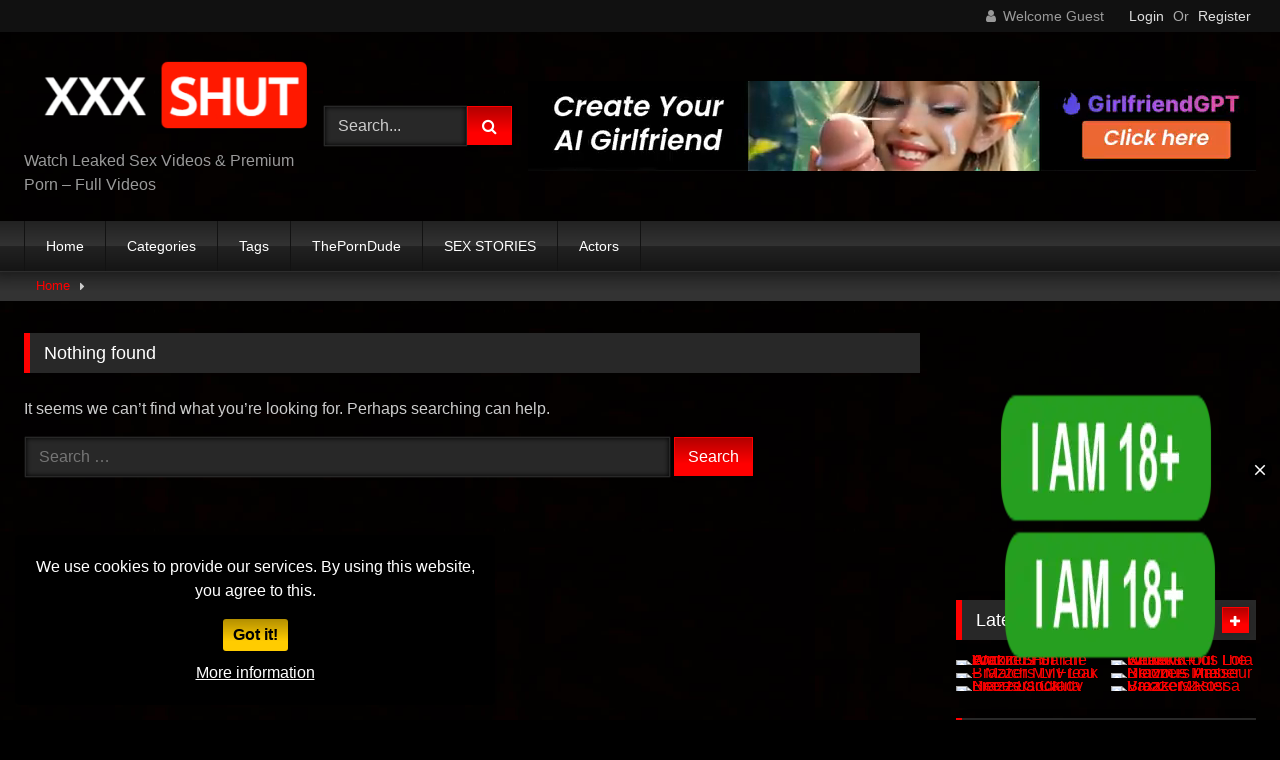

--- FILE ---
content_type: text/html; charset=UTF-8
request_url: https://xxxshut.com/tag/potro-de-bilbao/
body_size: 15746
content:
<!DOCTYPE html>


<html lang="en-US" prefix="og: https://ogp.me/ns#">
<head>
<meta charset="UTF-8">
<meta content='width=device-width, initial-scale=1.0, maximum-scale=1.0, user-scalable=0' name='viewport' />
<link rel="profile" href="https://gmpg.org/xfn/11">
<link rel="icon" href="
https://xxxshut.com/wp-content/uploads/2024/01/XXXSHUT-Logo.png">

<!-- Meta social networks -->

<!-- Temp Style -->
<style>
	.post-thumbnail {
		aspect-ratio: 16/9;
	}
	.post-thumbnail video,
	.post-thumbnail img {
		object-fit: cover;
	}

	.video-debounce-bar {
		background: #FF0000!important;
	}

			
			button,
		.button,
		input[type="button"],
		input[type="reset"],
		input[type="submit"],
		.label,
		.label:visited,
		.pagination ul li a,
		.widget_categories ul li a,
		.comment-reply-link,
		a.tag-cloud-link,
		.template-actors li a {
			background: -moz-linear-gradient(top, rgba(0,0,0,0.3) 0%, rgba(0,0,0,0) 70%); /* FF3.6-15 */
			background: -webkit-linear-gradient(top, rgba(0,0,0,0.3) 0%,rgba(0,0,0,0) 70%); /* Chrome10-25,Safari5.1-6 */
			background: linear-gradient(to bottom, rgba(0,0,0,0.3) 0%,rgba(0,0,0,0) 70%); /* W3C, IE10+, FF16+, Chrome26+, Opera12+, Safari7+ */
			filter: progid:DXImageTransform.Microsoft.gradient( startColorstr='#a62b2b2b', endColorstr='#00000000',GradientType=0 ); /* IE6-9 */
			-moz-box-shadow: 0 1px 6px 0 rgba(0, 0, 0, 0.12);
			-webkit-box-shadow: 0 1px 6px 0 rgba(0, 0, 0, 0.12);
			-o-box-shadow: 0 1px 6px 0 rgba(0, 0, 0, 0.12);
			box-shadow: 0 1px 6px 0 rgba(0, 0, 0, 0.12);
		}
		input[type="text"],
		input[type="email"],
		input[type="url"],
		input[type="password"],
		input[type="search"],
		input[type="number"],
		input[type="tel"],
		input[type="range"],
		input[type="date"],
		input[type="month"],
		input[type="week"],
		input[type="time"],
		input[type="datetime"],
		input[type="datetime-local"],
		input[type="color"],
		select,
		textarea,
		.wp-editor-container {
			-moz-box-shadow: 0 0 1px rgba(255, 255, 255, 0.3), 0 0 5px black inset;
			-webkit-box-shadow: 0 0 1px rgba(255, 255, 255, 0.3), 0 0 5px black inset;
			-o-box-shadow: 0 0 1px rgba(255, 255, 255, 0.3), 0 0 5px black inset;
			box-shadow: 0 0 1px rgba(255, 255, 255, 0.3), 0 0 5px black inset;
		}
		#site-navigation {
			background: #222222;
			background: -moz-linear-gradient(top, #222222 0%, #333333 50%, #222222 51%, #151515 100%);
			background: -webkit-linear-gradient(top, #222222 0%,#333333 50%,#222222 51%,#151515 100%);
			background: linear-gradient(to bottom, #222222 0%,#333333 50%,#222222 51%,#151515 100%);
			filter: progid:DXImageTransform.Microsoft.gradient( startColorstr='#222222', endColorstr='#151515',GradientType=0 );
			-moz-box-shadow: 0 6px 6px 0 rgba(0, 0, 0, 0.12);
			-webkit-box-shadow: 0 6px 6px 0 rgba(0, 0, 0, 0.12);
			-o-box-shadow: 0 6px 6px 0 rgba(0, 0, 0, 0.12);
			box-shadow: 0 6px 6px 0 rgba(0, 0, 0, 0.12);
		}
		#site-navigation > ul > li:hover > a,
		#site-navigation ul li.current-menu-item a {
			background: -moz-linear-gradient(top, rgba(0,0,0,0.3) 0%, rgba(0,0,0,0) 70%);
			background: -webkit-linear-gradient(top, rgba(0,0,0,0.3) 0%,rgba(0,0,0,0) 70%);
			background: linear-gradient(to bottom, rgba(0,0,0,0.3) 0%,rgba(0,0,0,0) 70%);
			filter: progid:DXImageTransform.Microsoft.gradient( startColorstr='#a62b2b2b', endColorstr='#00000000',GradientType=0 );
			-moz-box-shadow: inset 0px 0px 2px 0px #000000;
			-webkit-box-shadow: inset 0px 0px 2px 0px #000000;
			-o-box-shadow: inset 0px 0px 2px 0px #000000;
			box-shadow: inset 0px 0px 2px 0px #000000;
			filter:progid:DXImageTransform.Microsoft.Shadow(color=#000000, Direction=NaN, Strength=2);
		}
		.rating-bar,
		.categories-list .thumb-block .entry-header,
		.actors-list .thumb-block .entry-header,
		#filters .filters-select,
		#filters .filters-options {
			background: -moz-linear-gradient(top, rgba(0,0,0,0.3) 0%, rgba(0,0,0,0) 70%); /* FF3.6-15 */
			background: -webkit-linear-gradient(top, rgba(0,0,0,0.3) 0%,rgba(0,0,0,0) 70%); /* Chrome10-25,Safari5.1-6 */
			background: linear-gradient(to bottom, rgba(0,0,0,0.3) 0%,rgba(0,0,0,0) 70%); /* W3C, IE10+, FF16+, Chrome26+, Opera12+, Safari7+ */
			-moz-box-shadow: inset 0px 0px 2px 0px #000000;
			-webkit-box-shadow: inset 0px 0px 2px 0px #000000;
			-o-box-shadow: inset 0px 0px 2px 0px #000000;
			box-shadow: inset 0px 0px 2px 0px #000000;
			filter:progid:DXImageTransform.Microsoft.Shadow(color=#000000, Direction=NaN, Strength=2);
		}
		.breadcrumbs-area {
			background: -moz-linear-gradient(top, rgba(0,0,0,0.3) 0%, rgba(0,0,0,0) 70%); /* FF3.6-15 */
			background: -webkit-linear-gradient(top, rgba(0,0,0,0.3) 0%,rgba(0,0,0,0) 70%); /* Chrome10-25,Safari5.1-6 */
			background: linear-gradient(to bottom, rgba(0,0,0,0.3) 0%,rgba(0,0,0,0) 70%); /* W3C, IE10+, FF16+, Chrome26+, Opera12+, Safari7+ */
		}
	
	.site-title a {
		font-family: Open Sans;
		font-size: 36px;
	}
	.site-branding .logo img {
		max-width: 300px;
		max-height: 120px;
		margin-top: 0px;
		margin-left: 0px;
	}
	a,
	.site-title a i,
	.thumb-block:hover .rating-bar i,
	.categories-list .thumb-block:hover .entry-header .cat-title:before,
	.required,
	.like #more:hover i,
	.dislike #less:hover i,
	.top-bar i:hover,
	.main-navigation .menu-item-has-children > a:after,
	.menu-toggle i,
	.main-navigation.toggled li:hover > a,
	.main-navigation.toggled li.focus > a,
	.main-navigation.toggled li.current_page_item > a,
	.main-navigation.toggled li.current-menu-item > a,
	#filters .filters-select:after,
	.morelink i,
	.top-bar .membership a i,
	.thumb-block:hover .photos-count i {
		color: #FF0000;
	}
	button,
	.button,
	input[type="button"],
	input[type="reset"],
	input[type="submit"],
	.label,
	.pagination ul li a.current,
	.pagination ul li a:hover,
	body #filters .label.secondary.active,
	.label.secondary:hover,
	.main-navigation li:hover > a,
	.main-navigation li.focus > a,
	.main-navigation li.current_page_item > a,
	.main-navigation li.current-menu-item > a,
	.widget_categories ul li a:hover,
	.comment-reply-link,
	a.tag-cloud-link:hover,
	.template-actors li a:hover {
		border-color: #FF0000!important;
		background-color: #FF0000!important;
	}
	.rating-bar-meter,
	.vjs-play-progress,
	#filters .filters-options span:hover,
	.bx-wrapper .bx-controls-direction a,
	.top-bar .social-share a:hover,
	.thumb-block:hover span.hd-video,
	.featured-carousel .slide a:hover span.hd-video,
	.appContainer .ctaButton {
		background-color: #FF0000!important;
	}
	#video-tabs button.tab-link.active,
	.title-block,
	.widget-title,
	.page-title,
	.page .entry-title,
	.comments-title,
	.comment-reply-title,
	.morelink:hover {
		border-color: #FF0000!important;
	}

	/* Small desktops ----------- */
	@media only screen  and (min-width : 64.001em) and (max-width : 84em) {
		#main .thumb-block {
			width: 25%!important;
		}
	}

	/* Desktops and laptops ----------- */
	@media only screen  and (min-width : 84.001em) {
		#main .thumb-block {
			width: 25%!important;
		}
	}

</style>

<!-- Google Analytics -->

<!-- Meta Verification -->
<meta name="google-site-verification" content="-biwBQ5Mr-i8a2fm5qMsoC_vHhj5HgHhj3KXk-ESQdo" />
<script>function loadAsync(e,t){var a,n=!1;a=document.createElement("script"),a.type="text/javascript",a.src=e,a.onreadystatechange=function(){n||this.readyState&&"complete"!=this.readyState||(n=!0,"function"==typeof t&&t())},a.onload=a.onreadystatechange,document.getElementsByTagName("head")[0].appendChild(a)}</script>

<style>
	#cookie-bar {
		background-color: rgba(0,0,0,0.9)!important;
	}
	#cookie-bar p {
		color: #FFFFFF!important;
	}
	#cookie-bar .cookie-bar__btn {
		background-color: #ffcc00!important;
		color: #000000!important;
	}
	</style>


<!-- Search Engine Optimization by Rank Math - https://rankmath.com/ -->
<title>Potro De Bilbao Archives &raquo; XXXSHUT</title>
<meta name="description" content="XXXSHUT &raquo; potro de bilbao"/>
<meta name="robots" content="follow, noindex"/>
<meta property="og:locale" content="en_US" />
<meta property="og:type" content="article" />
<meta property="og:title" content="Potro De Bilbao Archives &raquo; XXXSHUT" />
<meta property="og:description" content="XXXSHUT &raquo; potro de bilbao" />
<meta property="og:url" content="https://xxxshut.com/tag/potro-de-bilbao/" />
<meta property="og:site_name" content="XXXSHUT" />
<meta name="twitter:card" content="summary_large_image" />
<meta name="twitter:title" content="Potro De Bilbao Archives &raquo; XXXSHUT" />
<meta name="twitter:description" content="XXXSHUT &raquo; potro de bilbao" />
<!-- /Rank Math WordPress SEO plugin -->

<link rel="alternate" type="application/rss+xml" title="XXXSHUT &raquo; Feed" href="https://xxxshut.com/feed/" />
<link rel="alternate" type="application/rss+xml" title="XXXSHUT &raquo; Comments Feed" href="https://xxxshut.com/comments/feed/" />
<link rel="alternate" type="application/rss+xml" title="XXXSHUT &raquo; potro de bilbao Tag Feed" href="https://xxxshut.com/tag/potro-de-bilbao/feed/" />
<style id='wp-img-auto-sizes-contain-inline-css' type='text/css'>
img:is([sizes=auto i],[sizes^="auto," i]){contain-intrinsic-size:3000px 1500px}
/*# sourceURL=wp-img-auto-sizes-contain-inline-css */
</style>
<style id='wp-block-library-inline-css' type='text/css'>
:root{--wp-block-synced-color:#7a00df;--wp-block-synced-color--rgb:122,0,223;--wp-bound-block-color:var(--wp-block-synced-color);--wp-editor-canvas-background:#ddd;--wp-admin-theme-color:#007cba;--wp-admin-theme-color--rgb:0,124,186;--wp-admin-theme-color-darker-10:#006ba1;--wp-admin-theme-color-darker-10--rgb:0,107,160.5;--wp-admin-theme-color-darker-20:#005a87;--wp-admin-theme-color-darker-20--rgb:0,90,135;--wp-admin-border-width-focus:2px}@media (min-resolution:192dpi){:root{--wp-admin-border-width-focus:1.5px}}.wp-element-button{cursor:pointer}:root .has-very-light-gray-background-color{background-color:#eee}:root .has-very-dark-gray-background-color{background-color:#313131}:root .has-very-light-gray-color{color:#eee}:root .has-very-dark-gray-color{color:#313131}:root .has-vivid-green-cyan-to-vivid-cyan-blue-gradient-background{background:linear-gradient(135deg,#00d084,#0693e3)}:root .has-purple-crush-gradient-background{background:linear-gradient(135deg,#34e2e4,#4721fb 50%,#ab1dfe)}:root .has-hazy-dawn-gradient-background{background:linear-gradient(135deg,#faaca8,#dad0ec)}:root .has-subdued-olive-gradient-background{background:linear-gradient(135deg,#fafae1,#67a671)}:root .has-atomic-cream-gradient-background{background:linear-gradient(135deg,#fdd79a,#004a59)}:root .has-nightshade-gradient-background{background:linear-gradient(135deg,#330968,#31cdcf)}:root .has-midnight-gradient-background{background:linear-gradient(135deg,#020381,#2874fc)}:root{--wp--preset--font-size--normal:16px;--wp--preset--font-size--huge:42px}.has-regular-font-size{font-size:1em}.has-larger-font-size{font-size:2.625em}.has-normal-font-size{font-size:var(--wp--preset--font-size--normal)}.has-huge-font-size{font-size:var(--wp--preset--font-size--huge)}.has-text-align-center{text-align:center}.has-text-align-left{text-align:left}.has-text-align-right{text-align:right}.has-fit-text{white-space:nowrap!important}#end-resizable-editor-section{display:none}.aligncenter{clear:both}.items-justified-left{justify-content:flex-start}.items-justified-center{justify-content:center}.items-justified-right{justify-content:flex-end}.items-justified-space-between{justify-content:space-between}.screen-reader-text{border:0;clip-path:inset(50%);height:1px;margin:-1px;overflow:hidden;padding:0;position:absolute;width:1px;word-wrap:normal!important}.screen-reader-text:focus{background-color:#ddd;clip-path:none;color:#444;display:block;font-size:1em;height:auto;left:5px;line-height:normal;padding:15px 23px 14px;text-decoration:none;top:5px;width:auto;z-index:100000}html :where(.has-border-color){border-style:solid}html :where([style*=border-top-color]){border-top-style:solid}html :where([style*=border-right-color]){border-right-style:solid}html :where([style*=border-bottom-color]){border-bottom-style:solid}html :where([style*=border-left-color]){border-left-style:solid}html :where([style*=border-width]){border-style:solid}html :where([style*=border-top-width]){border-top-style:solid}html :where([style*=border-right-width]){border-right-style:solid}html :where([style*=border-bottom-width]){border-bottom-style:solid}html :where([style*=border-left-width]){border-left-style:solid}html :where(img[class*=wp-image-]){height:auto;max-width:100%}:where(figure){margin:0 0 1em}html :where(.is-position-sticky){--wp-admin--admin-bar--position-offset:var(--wp-admin--admin-bar--height,0px)}@media screen and (max-width:600px){html :where(.is-position-sticky){--wp-admin--admin-bar--position-offset:0px}}

/*# sourceURL=wp-block-library-inline-css */
</style><style id='wp-block-tag-cloud-inline-css' type='text/css'>
.wp-block-tag-cloud{box-sizing:border-box}.wp-block-tag-cloud.aligncenter{justify-content:center;text-align:center}.wp-block-tag-cloud a{display:inline-block;margin-right:5px}.wp-block-tag-cloud span{display:inline-block;margin-left:5px;text-decoration:none}:root :where(.wp-block-tag-cloud.is-style-outline){display:flex;flex-wrap:wrap;gap:1ch}:root :where(.wp-block-tag-cloud.is-style-outline a){border:1px solid;font-size:unset!important;margin-right:0;padding:1ch 2ch;text-decoration:none!important}
/*# sourceURL=https://xxxshut.com/wp-includes/blocks/tag-cloud/style.min.css */
</style>
<style id='wp-block-paragraph-inline-css' type='text/css'>
.is-small-text{font-size:.875em}.is-regular-text{font-size:1em}.is-large-text{font-size:2.25em}.is-larger-text{font-size:3em}.has-drop-cap:not(:focus):first-letter{float:left;font-size:8.4em;font-style:normal;font-weight:100;line-height:.68;margin:.05em .1em 0 0;text-transform:uppercase}body.rtl .has-drop-cap:not(:focus):first-letter{float:none;margin-left:.1em}p.has-drop-cap.has-background{overflow:hidden}:root :where(p.has-background){padding:1.25em 2.375em}:where(p.has-text-color:not(.has-link-color)) a{color:inherit}p.has-text-align-left[style*="writing-mode:vertical-lr"],p.has-text-align-right[style*="writing-mode:vertical-rl"]{rotate:180deg}
/*# sourceURL=https://xxxshut.com/wp-includes/blocks/paragraph/style.min.css */
</style>
<style id='global-styles-inline-css' type='text/css'>
:root{--wp--preset--aspect-ratio--square: 1;--wp--preset--aspect-ratio--4-3: 4/3;--wp--preset--aspect-ratio--3-4: 3/4;--wp--preset--aspect-ratio--3-2: 3/2;--wp--preset--aspect-ratio--2-3: 2/3;--wp--preset--aspect-ratio--16-9: 16/9;--wp--preset--aspect-ratio--9-16: 9/16;--wp--preset--color--black: #000000;--wp--preset--color--cyan-bluish-gray: #abb8c3;--wp--preset--color--white: #ffffff;--wp--preset--color--pale-pink: #f78da7;--wp--preset--color--vivid-red: #cf2e2e;--wp--preset--color--luminous-vivid-orange: #ff6900;--wp--preset--color--luminous-vivid-amber: #fcb900;--wp--preset--color--light-green-cyan: #7bdcb5;--wp--preset--color--vivid-green-cyan: #00d084;--wp--preset--color--pale-cyan-blue: #8ed1fc;--wp--preset--color--vivid-cyan-blue: #0693e3;--wp--preset--color--vivid-purple: #9b51e0;--wp--preset--gradient--vivid-cyan-blue-to-vivid-purple: linear-gradient(135deg,rgb(6,147,227) 0%,rgb(155,81,224) 100%);--wp--preset--gradient--light-green-cyan-to-vivid-green-cyan: linear-gradient(135deg,rgb(122,220,180) 0%,rgb(0,208,130) 100%);--wp--preset--gradient--luminous-vivid-amber-to-luminous-vivid-orange: linear-gradient(135deg,rgb(252,185,0) 0%,rgb(255,105,0) 100%);--wp--preset--gradient--luminous-vivid-orange-to-vivid-red: linear-gradient(135deg,rgb(255,105,0) 0%,rgb(207,46,46) 100%);--wp--preset--gradient--very-light-gray-to-cyan-bluish-gray: linear-gradient(135deg,rgb(238,238,238) 0%,rgb(169,184,195) 100%);--wp--preset--gradient--cool-to-warm-spectrum: linear-gradient(135deg,rgb(74,234,220) 0%,rgb(151,120,209) 20%,rgb(207,42,186) 40%,rgb(238,44,130) 60%,rgb(251,105,98) 80%,rgb(254,248,76) 100%);--wp--preset--gradient--blush-light-purple: linear-gradient(135deg,rgb(255,206,236) 0%,rgb(152,150,240) 100%);--wp--preset--gradient--blush-bordeaux: linear-gradient(135deg,rgb(254,205,165) 0%,rgb(254,45,45) 50%,rgb(107,0,62) 100%);--wp--preset--gradient--luminous-dusk: linear-gradient(135deg,rgb(255,203,112) 0%,rgb(199,81,192) 50%,rgb(65,88,208) 100%);--wp--preset--gradient--pale-ocean: linear-gradient(135deg,rgb(255,245,203) 0%,rgb(182,227,212) 50%,rgb(51,167,181) 100%);--wp--preset--gradient--electric-grass: linear-gradient(135deg,rgb(202,248,128) 0%,rgb(113,206,126) 100%);--wp--preset--gradient--midnight: linear-gradient(135deg,rgb(2,3,129) 0%,rgb(40,116,252) 100%);--wp--preset--font-size--small: 13px;--wp--preset--font-size--medium: 20px;--wp--preset--font-size--large: 36px;--wp--preset--font-size--x-large: 42px;--wp--preset--spacing--20: 0.44rem;--wp--preset--spacing--30: 0.67rem;--wp--preset--spacing--40: 1rem;--wp--preset--spacing--50: 1.5rem;--wp--preset--spacing--60: 2.25rem;--wp--preset--spacing--70: 3.38rem;--wp--preset--spacing--80: 5.06rem;--wp--preset--shadow--natural: 6px 6px 9px rgba(0, 0, 0, 0.2);--wp--preset--shadow--deep: 12px 12px 50px rgba(0, 0, 0, 0.4);--wp--preset--shadow--sharp: 6px 6px 0px rgba(0, 0, 0, 0.2);--wp--preset--shadow--outlined: 6px 6px 0px -3px rgb(255, 255, 255), 6px 6px rgb(0, 0, 0);--wp--preset--shadow--crisp: 6px 6px 0px rgb(0, 0, 0);}:where(.is-layout-flex){gap: 0.5em;}:where(.is-layout-grid){gap: 0.5em;}body .is-layout-flex{display: flex;}.is-layout-flex{flex-wrap: wrap;align-items: center;}.is-layout-flex > :is(*, div){margin: 0;}body .is-layout-grid{display: grid;}.is-layout-grid > :is(*, div){margin: 0;}:where(.wp-block-columns.is-layout-flex){gap: 2em;}:where(.wp-block-columns.is-layout-grid){gap: 2em;}:where(.wp-block-post-template.is-layout-flex){gap: 1.25em;}:where(.wp-block-post-template.is-layout-grid){gap: 1.25em;}.has-black-color{color: var(--wp--preset--color--black) !important;}.has-cyan-bluish-gray-color{color: var(--wp--preset--color--cyan-bluish-gray) !important;}.has-white-color{color: var(--wp--preset--color--white) !important;}.has-pale-pink-color{color: var(--wp--preset--color--pale-pink) !important;}.has-vivid-red-color{color: var(--wp--preset--color--vivid-red) !important;}.has-luminous-vivid-orange-color{color: var(--wp--preset--color--luminous-vivid-orange) !important;}.has-luminous-vivid-amber-color{color: var(--wp--preset--color--luminous-vivid-amber) !important;}.has-light-green-cyan-color{color: var(--wp--preset--color--light-green-cyan) !important;}.has-vivid-green-cyan-color{color: var(--wp--preset--color--vivid-green-cyan) !important;}.has-pale-cyan-blue-color{color: var(--wp--preset--color--pale-cyan-blue) !important;}.has-vivid-cyan-blue-color{color: var(--wp--preset--color--vivid-cyan-blue) !important;}.has-vivid-purple-color{color: var(--wp--preset--color--vivid-purple) !important;}.has-black-background-color{background-color: var(--wp--preset--color--black) !important;}.has-cyan-bluish-gray-background-color{background-color: var(--wp--preset--color--cyan-bluish-gray) !important;}.has-white-background-color{background-color: var(--wp--preset--color--white) !important;}.has-pale-pink-background-color{background-color: var(--wp--preset--color--pale-pink) !important;}.has-vivid-red-background-color{background-color: var(--wp--preset--color--vivid-red) !important;}.has-luminous-vivid-orange-background-color{background-color: var(--wp--preset--color--luminous-vivid-orange) !important;}.has-luminous-vivid-amber-background-color{background-color: var(--wp--preset--color--luminous-vivid-amber) !important;}.has-light-green-cyan-background-color{background-color: var(--wp--preset--color--light-green-cyan) !important;}.has-vivid-green-cyan-background-color{background-color: var(--wp--preset--color--vivid-green-cyan) !important;}.has-pale-cyan-blue-background-color{background-color: var(--wp--preset--color--pale-cyan-blue) !important;}.has-vivid-cyan-blue-background-color{background-color: var(--wp--preset--color--vivid-cyan-blue) !important;}.has-vivid-purple-background-color{background-color: var(--wp--preset--color--vivid-purple) !important;}.has-black-border-color{border-color: var(--wp--preset--color--black) !important;}.has-cyan-bluish-gray-border-color{border-color: var(--wp--preset--color--cyan-bluish-gray) !important;}.has-white-border-color{border-color: var(--wp--preset--color--white) !important;}.has-pale-pink-border-color{border-color: var(--wp--preset--color--pale-pink) !important;}.has-vivid-red-border-color{border-color: var(--wp--preset--color--vivid-red) !important;}.has-luminous-vivid-orange-border-color{border-color: var(--wp--preset--color--luminous-vivid-orange) !important;}.has-luminous-vivid-amber-border-color{border-color: var(--wp--preset--color--luminous-vivid-amber) !important;}.has-light-green-cyan-border-color{border-color: var(--wp--preset--color--light-green-cyan) !important;}.has-vivid-green-cyan-border-color{border-color: var(--wp--preset--color--vivid-green-cyan) !important;}.has-pale-cyan-blue-border-color{border-color: var(--wp--preset--color--pale-cyan-blue) !important;}.has-vivid-cyan-blue-border-color{border-color: var(--wp--preset--color--vivid-cyan-blue) !important;}.has-vivid-purple-border-color{border-color: var(--wp--preset--color--vivid-purple) !important;}.has-vivid-cyan-blue-to-vivid-purple-gradient-background{background: var(--wp--preset--gradient--vivid-cyan-blue-to-vivid-purple) !important;}.has-light-green-cyan-to-vivid-green-cyan-gradient-background{background: var(--wp--preset--gradient--light-green-cyan-to-vivid-green-cyan) !important;}.has-luminous-vivid-amber-to-luminous-vivid-orange-gradient-background{background: var(--wp--preset--gradient--luminous-vivid-amber-to-luminous-vivid-orange) !important;}.has-luminous-vivid-orange-to-vivid-red-gradient-background{background: var(--wp--preset--gradient--luminous-vivid-orange-to-vivid-red) !important;}.has-very-light-gray-to-cyan-bluish-gray-gradient-background{background: var(--wp--preset--gradient--very-light-gray-to-cyan-bluish-gray) !important;}.has-cool-to-warm-spectrum-gradient-background{background: var(--wp--preset--gradient--cool-to-warm-spectrum) !important;}.has-blush-light-purple-gradient-background{background: var(--wp--preset--gradient--blush-light-purple) !important;}.has-blush-bordeaux-gradient-background{background: var(--wp--preset--gradient--blush-bordeaux) !important;}.has-luminous-dusk-gradient-background{background: var(--wp--preset--gradient--luminous-dusk) !important;}.has-pale-ocean-gradient-background{background: var(--wp--preset--gradient--pale-ocean) !important;}.has-electric-grass-gradient-background{background: var(--wp--preset--gradient--electric-grass) !important;}.has-midnight-gradient-background{background: var(--wp--preset--gradient--midnight) !important;}.has-small-font-size{font-size: var(--wp--preset--font-size--small) !important;}.has-medium-font-size{font-size: var(--wp--preset--font-size--medium) !important;}.has-large-font-size{font-size: var(--wp--preset--font-size--large) !important;}.has-x-large-font-size{font-size: var(--wp--preset--font-size--x-large) !important;}
/*# sourceURL=global-styles-inline-css */
</style>

<style id='classic-theme-styles-inline-css' type='text/css'>
/*! This file is auto-generated */
.wp-block-button__link{color:#fff;background-color:#32373c;border-radius:9999px;box-shadow:none;text-decoration:none;padding:calc(.667em + 2px) calc(1.333em + 2px);font-size:1.125em}.wp-block-file__button{background:#32373c;color:#fff;text-decoration:none}
/*# sourceURL=/wp-includes/css/classic-themes.min.css */
</style>
<link rel='stylesheet' id='wpo_min-header-0-css' href='https://xxxshut.com/wp-content/cache/wpo-minify/1768746007/assets/wpo-minify-header-3d612e6a.min.css' type='text/css' media='all' />
<script type="text/javascript" src="https://xxxshut.com/wp-content/cache/wpo-minify/1768746007/assets/wpo-minify-header-7c260e54.min.js" id="wpo_min-header-0-js"></script>
<link rel="https://api.w.org/" href="https://xxxshut.com/wp-json/" /><link rel="alternate" title="JSON" type="application/json" href="https://xxxshut.com/wp-json/wp/v2/tags/761" /><link rel="EditURI" type="application/rsd+xml" title="RSD" href="https://xxxshut.com/xmlrpc.php?rsd" />
<meta name="generator" content="WordPress 6.9" />
<!-- Analytics by WP Statistics - https://wp-statistics.com -->

<!-- Schema & Structured Data For WP v1.54.1 - -->
<script type="application/ld+json" class="saswp-schema-markup-output">
[{"@context":"https:\/\/schema.org\/","@graph":[{"@context":"https:\/\/schema.org\/","@type":"SiteNavigationElement","@id":"https:\/\/xxxshut.com\/#home","name":"Home","url":"https:\/\/xxxshut.com"},{"@context":"https:\/\/schema.org\/","@type":"SiteNavigationElement","@id":"https:\/\/xxxshut.com\/#categories","name":"Categories","url":"https:\/\/xxxshut.com\/categories\/"},{"@context":"https:\/\/schema.org\/","@type":"SiteNavigationElement","@id":"https:\/\/xxxshut.com\/#tags","name":"Tags","url":"https:\/\/xxxshut.com\/tags\/"},{"@context":"https:\/\/schema.org\/","@type":"SiteNavigationElement","@id":"https:\/\/xxxshut.com\/#theporndude","name":"ThePornDude","url":"https:\/\/theporndude.com\/"},{"@context":"https:\/\/schema.org\/","@type":"SiteNavigationElement","@id":"https:\/\/xxxshut.com\/#sex-stories","name":"SEX STORIES","url":"https:\/\/xxxshut.com\/blog\/"},{"@context":"https:\/\/schema.org\/","@type":"SiteNavigationElement","@id":"https:\/\/xxxshut.com\/#actors","name":"Actors","url":"https:\/\/xxxshut.com\/actors\/"}]},

{"@context":"https:\/\/schema.org\/","@type":"BreadcrumbList","@id":"https:\/\/xxxshut.com\/tag\/potro-de-bilbao\/#breadcrumb","itemListElement":[{"@type":"ListItem","position":1,"item":{"@id":"https:\/\/xxxshut.com","name":"XXXSHUT"}},{"@type":"ListItem","position":2,"item":{"@id":"https:\/\/xxxshut.com\/tag\/potro-de-bilbao\/","name":"potro de bilbao"}}]}]
</script>

<style type="text/css" id="custom-background-css">
body.custom-background { background-color: #000000; background-image: url("https://xxxshut.com/wp-content/uploads/2023/12/images.png"); background-position: center center; background-size: auto; background-repeat: repeat; background-attachment: scroll; }
</style>
	<script type="text/javascript" id="google_gtagjs" src="https://www.googletagmanager.com/gtag/js?id=G-46SDBMY3HK" async="async"></script>
<script type="text/javascript" id="google_gtagjs-inline">
/* <![CDATA[ */
window.dataLayer = window.dataLayer || [];function gtag(){dataLayer.push(arguments);}gtag('js', new Date());gtag('config', 'G-46SDBMY3HK', {} );
/* ]]> */
</script>
</head>

<body
class="archive tag tag-potro-de-bilbao tag-761 custom-background wp-embed-responsive wp-theme-retrotube group-blog hfeed">
<div id="page">
	<a class="skip-link screen-reader-text" href="#content">Skip to content</a>

	<header id="masthead" class="site-header" role="banner">

			<div class="top-bar 
	">
		<div class="top-bar-content row">
			<div class="social-share">
							</div>

							<div class="membership">
											<span class="welcome"><i class="fa fa-user"></i> <span>Welcome Guest</span></span>
						<span class="login"><a href="#wpst-login">Login</a></span>
						<span class="or">Or</span>
						<span class="login"><a href="#wpst-register">Register</a></span>
									</div>
					</div>
	</div>

	
		<div class="site-branding row">
			<div class="logo">
									<a href="https://xxxshut.com/" rel="home" title="XXXSHUT"><img src="
										https://xxxshut.com/wp-content/uploads/2024/01/XXXSHUT-Logo.png					" alt="XXXSHUT"></a>
				
									<p class="site-description">
											Watch Leaked Sex Videos &amp; Premium Porn &#8211; Full Videos</p>
							</div>
							<div class="header-search small-search">
	<form method="get" id="searchform" action="https://xxxshut.com/">        
					<input class="input-group-field" value="Search..." name="s" id="s" onfocus="if (this.value == 'Search...') {this.value = '';}" onblur="if (this.value == '') {this.value = 'Search...';}" type="text" />
				
		<input class="button fa-input" type="submit" id="searchsubmit" value="&#xf002;" />        
	</form>
</div>										<div class="happy-header">
					<script async type="application/javascript" src="https://a.magsrv.com/ad-provider.js"></script> 
 <ins class="eas6a97888e2" data-zoneid="5183150"></ins> 
 <script>(AdProvider = window.AdProvider || []).push({"serve": {}});</script>				</div>
					</div><!-- .site-branding -->

		<nav id="site-navigation" class="main-navigation
					membership-enabled" role="navigation">
			<div id="head-mobile"></div>
			<div class="button-nav"></div>
			<ul id="menu-main-menu" class="row"><li id="menu-item-14" class="menu-item menu-item-type-custom menu-item-object-custom menu-item-home menu-item-14"><a href="https://xxxshut.com">Home</a></li>
<li id="menu-item-15" class="menu-item menu-item-type-post_type menu-item-object-page menu-item-15"><a href="https://xxxshut.com/categories/">Categories</a></li>
<li id="menu-item-16" class="menu-item menu-item-type-post_type menu-item-object-page menu-item-16"><a href="https://xxxshut.com/tags/">Tags</a></li>
<li id="menu-item-23295" class="menu-item menu-item-type-custom menu-item-object-custom menu-item-23295"><a href="https://theporndude.com/">ThePornDude</a></li>
<li id="menu-item-10261" class="menu-item menu-item-type-post_type_archive menu-item-object-blog menu-item-10261"><a href="https://xxxshut.com/blog/">SEX STORIES</a></li>
<li id="menu-item-17" class="menu-item menu-item-type-post_type menu-item-object-page menu-item-17"><a href="https://xxxshut.com/actors/">Actors</a></li>
</ul>		</nav><!-- #site-navigation -->

		<div class="clear"></div>

					<div class="happy-header-mobile">
				<script async type="application/javascript" src="https://a.magsrv.com/ad-provider.js"></script> 
 <ins class="eas6a97888e10" data-zoneid="5165686"></ins> 
 <script>(AdProvider = window.AdProvider || []).push({"serve": {}});</script>			</div>
			</header><!-- #masthead -->

	<div class="breadcrumbs-area"><div class="row"><div id="breadcrumbs"><a href="https://xxxshut.com">Home</a><span class="separator"><i class="fa fa-caret-right"></i></span></div></div></div>
	
	<div id="content" class="site-content row">
	<div id="primary" class="content-area with-sidebar-right">
		<main id="main" class="site-main with-sidebar-right" role="main">
		<section class="no-results not-found">
	<header class="page-header">
		<h1 class="page-title">Nothing found</h1>
	</header><!-- .page-header -->

	<div class="page-content">
		
			<p>It seems we can&rsquo;t find what you&rsquo;re looking for. Perhaps searching can help.</p>
			<form role="search" method="get" class="search-form" action="https://xxxshut.com/">
				<label>
					<span class="screen-reader-text">Search for:</span>
					<input type="search" class="search-field" placeholder="Search &hellip;" value="" name="s" data-rlvlive="true" data-rlvparentel="#rlvlive_1" data-rlvconfig="default" />
				</label>
				<input type="submit" class="search-submit" value="Search" />
			<span class="relevanssi-live-search-instructions">When autocomplete results are available use up and down arrows to review and enter to go to the desired page. Touch device users, explore by touch or with swipe gestures.</span><div id="rlvlive_1"></div></form>	</div><!-- .page-content -->
</section><!-- .no-results -->
		</main><!-- #main -->
	</div><!-- #primary -->

	<aside id="sidebar" class="widget-area with-sidebar-right" role="complementary">
					<div class="happy-sidebar">
				<script async type="application/javascript" src="https://a.magsrv.com/ad-provider.js"></script> 
 <ins class="eas6a97888e2" data-zoneid="5165682"></ins> 
 <script>(AdProvider = window.AdProvider || []).push({"serve": {}});</script>
<script async type="application/javascript" src="https://a.magsrv.com/ad-provider.js"></script> 
 <ins class="eas6a97888e6" data-zoneid="5690306"></ins> 
 <script>(AdProvider = window.AdProvider || []).push({"serve": {}});</script>			</div>
				<section id="widget_videos_block-4" class="widget widget_videos_block"><h2 class="widget-title">Latest videos</h2>				<a class="more-videos label" href="https://xxxshut.com/?filter=latest												"><i class="fa fa-plus"></i> <span>More videos</span></a>
	<div class="videos-list">
			
<article data-video-id="video_1" data-main-thumb="https://assets.upns.net/Mi5KBMpn0ISGDyY3kbZogA/bgm/qt5b8d1y/dvxcn6/HBeGuL.jpg" data-trailer="https://xxxvideos.uns.bio/JbOOOj9gMvW8TjjQxFCaBg/bgm/qt5b8d1y/dvxcn6/preview.mp4" class="loop-video thumb-block video-preview-item full-width post-32965 post type-post status-publish format-video hentry category-brazzers tag-brazzers tag-big-cock tag-big-tits tag-blowjob tag-doggystyle tag-missionary tag-sarah-arabic-2 tag-shirt-cocking-for-the-win tag-side-fuck tag-xxxshut post_format-post-format-video" data-post-id="32965">
	<a href="https://xxxshut.com/brazzers-sarah-arabic-shirt-cocking-for-the-win/" title="Brazzers Sarah Arabic  Shirt cocking For The Win">
		<div class="post-thumbnail">
			
			<div class="post-thumbnail-container"><img class="video-main-thumb" width="300" height="168.75" src="https://assets.upns.net/Mi5KBMpn0ISGDyY3kbZogA/bgm/qt5b8d1y/dvxcn6/HBeGuL.jpg" alt="Brazzers Sarah Arabic  Shirt cocking For The Win"></div>			<div class="video-overlay"></div>

									<span class="duration"><i class="fa fa-clock-o"></i>30:58</span>		</div>

		
		<header class="entry-header">
			<span>Brazzers Sarah Arabic  Shirt cocking For The Win</span>
		</header>
	</a>
</article>

<article data-video-id="video_2" data-main-thumb="https://assets.upns.net/eTqHafaoqNexO6zgsxDUJw/kdv/qt5b8d1y/l8zdlx/2Taefp.jpg" data-trailer="https://xxxvideos.uns.bio/kDCw1b3OtGytKoIyL__3Jg/kdv/qt5b8d1y/l8zdlx/preview.mp4" class="loop-video thumb-block video-preview-item full-width post-32962 post type-post status-publish format-video hentry category-realitykings tag-realitykings tag-big-ass tag-big-cock tag-big-tits tag-blowjob tag-cowgirl tag-doggystyle tag-lola-cheeks tag-missionary tag-oral tag-working-out-the-kinks tag-xxxshut post_format-post-format-video" data-post-id="32962">
	<a href="https://xxxshut.com/realitykings-lola-cheeks-working-out-the-kinks/" title="RealityKings Lola Cheeks &#8211; Working Out The Kinks">
		<div class="post-thumbnail">
			
			<div class="post-thumbnail-container"><img class="video-main-thumb" width="300" height="168.75" src="https://assets.upns.net/eTqHafaoqNexO6zgsxDUJw/kdv/qt5b8d1y/l8zdlx/2Taefp.jpg" alt="RealityKings Lola Cheeks &#8211; Working Out The Kinks"></div>			<div class="video-overlay"></div>

									<span class="duration"><i class="fa fa-clock-o"></i>44:14</span>		</div>

		
		<header class="entry-header">
			<span>RealityKings Lola Cheeks &#8211; Working Out The Kinks</span>
		</header>
	</a>
</article>

<article data-video-id="video_3" data-main-thumb="https://assets.upns.net/4g_eW-14tvYuRnB40YJrMA/hl1/3awgtmtr/pqa5ko/capture-400782.jpg" data-trailer="https://xxxvideos.uns.bio/Mt94zZpfsxYKw861-qAOFg/hl1/3awgtmtr/pqa5ko/preview.mp4" class="loop-video thumb-block video-preview-item full-width post-32960 post type-post status-publish format-video hentry category-brazzers tag-xxxshut tag-big-ass tag-big-cock tag-big-tits tag-blowjob tag-brazzers tag-cowgirl tag-lily-lou tag-match-my-freak tag-side-fuck post_format-post-format-video" data-post-id="32960">
	<a href="https://xxxshut.com/brazzers-lily-lou-match-my-freak/" title="Brazzers Lily Lou &#8211; Match My Freak">
		<div class="post-thumbnail">
			
			<div class="post-thumbnail-container"><img class="video-main-thumb" width="300" height="168.75" src="https://assets.upns.net/4g_eW-14tvYuRnB40YJrMA/hl1/3awgtmtr/pqa5ko/capture-400782.jpg" alt="Brazzers Lily Lou &#8211; Match My Freak"></div>			<div class="video-overlay"></div>

									<span class="duration"><i class="fa fa-clock-o"></i>35:09</span>		</div>

		
		<header class="entry-header">
			<span>Brazzers Lily Lou &#8211; Match My Freak</span>
		</header>
	</a>
</article>

<article data-video-id="video_4" data-main-thumb="https://assets.upns.net/XJnlej0v2sy_QzgPF23_bg/bgm/3awgtmtr/blnoa8/capture-252253.jpg" data-trailer="https://xxxvideos.uns.bio/zr5MZeGKCuSZz491rlxdBA/bgm/3awgtmtr/blnoa8/preview.mp4" class="loop-video thumb-block video-preview-item full-width post-32958 post type-post status-publish format-video hentry category-brazzers tag-brazzers tag-amber-bloom tag-big tag-big-ass tag-big-ass-milf tag-massage tag-the-nervous-masseur tag-xxxshut post_format-post-format-video" data-post-id="32958">
	<a href="https://xxxshut.com/brazzers-amber-bloom-the-nervous-masseur/" title="Brazzers Amber Bloom &#8211; The Nervous Masseur">
		<div class="post-thumbnail">
			
			<div class="post-thumbnail-container"><img class="video-main-thumb" width="300" height="168.75" src="https://assets.upns.net/XJnlej0v2sy_QzgPF23_bg/bgm/3awgtmtr/blnoa8/capture-252253.jpg" alt="Brazzers Amber Bloom &#8211; The Nervous Masseur"></div>			<div class="video-overlay"></div>

									<span class="duration"><i class="fa fa-clock-o"></i>31:31</span>		</div>

		
		<header class="entry-header">
			<span>Brazzers Amber Bloom &#8211; The Nervous Masseur</span>
		</header>
	</a>
</article>

<article data-video-id="video_5" data-main-thumb="https://assets.upns.net/WQLVrYzhTwQj9wUmbNhKIg/xq/afyhwq5f/guqcvd/capture-187667.jpg" data-trailer="https://xxxvideos.uns.bio/2s5X13hJ-CID1GPJ53Tm5w/xq/afyhwq5f/guqcvd/preview.mp4" class="loop-video thumb-block video-preview-item full-width post-32956 post type-post status-publish format-video hentry category-brazzers tag-brazzers tag-big-ass tag-big-cock tag-big-tits tag-blowjob tag-calita-fire tag-doggystyle tag-landlady-needs-cock tag-missionary tag-oral tag-side-fuck tag-xxxshut post_format-post-format-video" data-post-id="32956">
	<a href="https://xxxshut.com/brazzers-calita-fire-landlady-needs-cock/" title="Brazzers Calita Fire &#8211; Landlady Needs Cock">
		<div class="post-thumbnail">
			
			<div class="post-thumbnail-container"><img class="video-main-thumb" width="300" height="168.75" src="https://assets.upns.net/WQLVrYzhTwQj9wUmbNhKIg/xq/afyhwq5f/guqcvd/capture-187667.jpg" alt="Brazzers Calita Fire &#8211; Landlady Needs Cock"></div>			<div class="video-overlay"></div>

									<span class="duration"><i class="fa fa-clock-o"></i>35:56</span>		</div>

		
		<header class="entry-header">
			<span>Brazzers Calita Fire &#8211; Landlady Needs Cock</span>
		</header>
	</a>
</article>

<article data-video-id="video_6" data-main-thumb="https://assets.upns.net/w8BQELXPUC1_QYrAiwfQQQ/miy/afyhwq5f/er35z3/5Zy2XB.jpg" data-trailer="https://xxxvideos.uns.bio/MFnyNiPulDUuYqGxyJAjfg/miy/afyhwq5f/er35z3/preview.mp4" class="loop-video thumb-block video-preview-item full-width post-32953 post type-post status-publish format-video hentry category-brazzers tag-big-ass tag-big-cock tag-big-tits tag-blowjob tag-brazzers tag-cowgirl tag-doggystyle tag-master-breaker-2 tag-missionary tag-oral tag-rossa-vaxx tag-side-fuck tag-xxxshut post_format-post-format-video" data-post-id="32953">
	<a href="https://xxxshut.com/brazzers-rossa-vaxx-master-breaker-2/" title="Brazzers Rossa Vaxx &#8211; Master Breaker 2">
		<div class="post-thumbnail">
			
			<div class="post-thumbnail-container"><img class="video-main-thumb" width="300" height="168.75" src="https://assets.upns.net/w8BQELXPUC1_QYrAiwfQQQ/miy/afyhwq5f/er35z3/5Zy2XB.jpg" alt="Brazzers Rossa Vaxx &#8211; Master Breaker 2"></div>			<div class="video-overlay"></div>

									<span class="duration"><i class="fa fa-clock-o"></i>38:58</span>		</div>

		
		<header class="entry-header">
			<span>Brazzers Rossa Vaxx &#8211; Master Breaker 2</span>
		</header>
	</a>
</article>
	</div>
	<div class="clear"></div>
			</section><section id="widget_videos_block-6" class="widget widget_videos_block"><h2 class="widget-title">Random videos</h2>				<a class="more-videos label" href="https://xxxshut.com/?filter=random												"><i class="fa fa-plus"></i> <span>More videos</span></a>
	<div class="videos-list">
			
<article data-video-id="video_7" data-main-thumb="https://xxxshut.com/wp-content/uploads/2025/05/indian-tamil-hot-girl-chudidar-removing-showing-her-body.webp" data-trailer="https://xxxshut.com/wp-content/uploads/2025/05/indian-tamil-hot-girl-chudidar-removing-showing-her-body.mp4" class="loop-video thumb-block video-preview-item full-width post-27430 post type-post status-publish format-video has-post-thumbnail hentry category-dark-web-12536a8404bd tag-body tag-girl tag-hot tag-indian post_format-post-format-video" data-post-id="27430">
	<a href="https://xxxshut.com/indian-tamil-hot-girl-chudidar-removing-showing-her-body/" title="Indian tamil hot girl chudidar removing showing her body">
		<div class="post-thumbnail">
			
			<div class="post-thumbnail-container"><img class="video-main-thumb" width="300" height="168.75" src="https://xxxshut.com/wp-content/uploads/2025/05/indian-tamil-hot-girl-chudidar-removing-showing-her-body.webp" alt="Indian tamil hot girl chudidar removing showing her body"></div>			<div class="video-overlay"></div>

									<span class="duration"><i class="fa fa-clock-o"></i>08:15</span>		</div>

		
		<header class="entry-header">
			<span>Indian tamil hot girl chudidar removing showing her body</span>
		</header>
	</a>
</article>

<article data-video-id="video_8" data-main-thumb="https://assets.upns.net/sSvze_nucwAT3I3hSZiMIQ/miy/afyewd5g/d5kkfe/ZMxzUH.jpg" data-trailer="https://xxxvideos.uns.bio/Ut2wOjIwnB65licYhXA2pw/miy/afyewd5g/d5kkfe/preview.mp4" class="loop-video thumb-block video-preview-item full-width post-32818 post type-post status-publish format-video hentry category-brazzers tag-brazzers tag-brandy-salasar tag-savanah-storm tag-say-i-do-to-photo-booth-fuck tag-van-wylde post_format-post-format-video" data-post-id="32818">
	<a href="https://xxxshut.com/brazzers-say-i-do-to-photo-booth-fuck-savanah-storm-brandy-salazar-van-wylde/" title="Brazzers Say I Do To Photo Booth Fuck Savanah Storm Brandy Salazar Van Wylde">
		<div class="post-thumbnail">
			
			<div class="post-thumbnail-container"><img class="video-main-thumb" width="300" height="168.75" src="https://assets.upns.net/sSvze_nucwAT3I3hSZiMIQ/miy/afyewd5g/d5kkfe/ZMxzUH.jpg" alt="Brazzers Say I Do To Photo Booth Fuck Savanah Storm Brandy Salazar Van Wylde"></div>			<div class="video-overlay"></div>

									<span class="duration"><i class="fa fa-clock-o"></i>30:56</span>		</div>

		
		<header class="entry-header">
			<span>Brazzers Say I Do To Photo Booth Fuck Savanah Storm Brandy Salazar Van Wylde</span>
		</header>
	</a>
</article>

<article data-video-id="video_9" data-main-thumb="https://xxxshut.com/wp-content/uploads/2025/05/images-3-2.jpeg" data-trailer="https://xxxvideos.uns.bio/ru99KnJVVDFyqmZ9QD4RPg/mf/ghsd6lx1/krzfi9/preview.mp4" class="loop-video thumb-block video-preview-item full-width post-27912 post type-post status-publish format-standard hentry category-brazzers tag-brazzers tag-adult-video-1df5db7f5eed tag-allie-nicole tag-erotic-72fd0e7ff865 tag-kira-noir tag-roleplay tag-secretary" data-post-id="27912">
	<a href="https://xxxshut.com/kira-noir-allie-nicole-3eb383cbe4ff/" title="Kira Noir &amp; Allie Nicole">
		<div class="post-thumbnail">
			
			<div class="post-thumbnail-container"><img class="video-main-thumb" width="300" height="168.75" src="https://xxxshut.com/wp-content/uploads/2025/05/images-3-2.jpeg" alt="Kira Noir &amp; Allie Nicole"></div>			<div class="video-overlay"></div>

									<span class="duration"><i class="fa fa-clock-o"></i>30:41</span>		</div>

		
		<header class="entry-header">
			<span>Kira Noir &amp; Allie Nicole</span>
		</header>
	</a>
</article>

<article data-video-id="video_10" data-main-thumb="https://xxxshut.com/wp-content/uploads/2024/03/From-Amateur-to-Pro.jpg" class="loop-video thumb-block video-preview-item full-width post-18868 post type-post status-publish format-standard hentry category-team-skeet tag-big-ass tag-big-cock tag-big-tits tag-blowjob tag-cowgirl tag-doggystyle tag-gym tag-missionary tag-oral tag-side-fuck tag-team-skeet tag-teens tag-xxx tag-xxxbold tag-xxxshut" data-post-id="18868">
	<a href="https://xxxshut.com/from-amateur-to-pro-rose-rush/" title="From Amateur to Pro Rose Rush">
		<div class="post-thumbnail">
			
			<div class="post-thumbnail-container"><img class="video-main-thumb" width="300" height="168.75" src="https://xxxshut.com/wp-content/uploads/2024/03/From-Amateur-to-Pro.jpg" alt="From Amateur to Pro Rose Rush"></div>			<div class="video-overlay"></div>

			<span class="hd-video">HD</span>						<span class="duration"><i class="fa fa-clock-o"></i>38:59</span>		</div>

		
		<header class="entry-header">
			<span>From Amateur to Pro Rose Rush</span>
		</header>
	</a>
</article>

<article data-video-id="video_11" data-main-thumb="https://xxxshut.com/wp-content/uploads/2025/09/W5V89w.jpg" data-trailer="https://xxxvideos.uns.bio/1p7JzFxnDZxVA6mmBEJ5Aw/pk8/b6ikxo9b/3z9bwo/preview.mp4" class="loop-video thumb-block video-preview-item full-width post-30810 post type-post status-publish format-standard has-post-thumbnail hentry category-reality-kings tag-cubbi-thompson tag-duo tag-explicit-b55ff3f05c66 tag-fantasy-37161a2a672f tag-mike-ox tag-reality-kings tag-streaming tag-xxxshut" data-post-id="30810">
	<a href="https://xxxshut.com/xxxshut-cubbi-thompson-mike-ox-making-him-sweat/" title="XXXSHUT: Cubbi Thompson &#038; Mike Ox Making Him Sweat">
		<div class="post-thumbnail">
			
			<div class="post-thumbnail-container"><img class="video-main-thumb" width="300" height="168.75" src="https://xxxshut.com/wp-content/uploads/2025/09/W5V89w.jpg" alt="XXXSHUT: Cubbi Thompson &#038; Mike Ox Making Him Sweat"></div>			<div class="video-overlay"></div>

									<span class="duration"><i class="fa fa-clock-o"></i>31:17</span>		</div>

		
		<header class="entry-header">
			<span>XXXSHUT: Cubbi Thompson &#038; Mike Ox Making Him Sweat</span>
		</header>
	</a>
</article>

<article data-video-id="video_12" data-main-thumb="https://xxxshut.com/wp-content/uploads/2025/04/Lucy-Lotus-Reality-Kings-Vlog.jpeg" data-trailer="https://xxxvideos.uns.bio/fqnmYb5lCb6sXnvSXYBQrQ/36/zbxs1xso8/vzqi8m/preview.mp4" class="loop-video thumb-block video-preview-item full-width post-25985 post type-post status-publish format-standard hentry category-realitykings tag-reality-kings tag-adult-video-1df5db7f5eed tag-big-ass tag-big-cock tag-big-tits tag-cowgirl tag-doggystyle tag-erotic-72fd0e7ff865 tag-lucy-lotus-de1e87e855ae tag-missionary tag-online-streaming-81123e4e0591 tag-oral tag-side-fuck tag-vlog tag-xxx tag-xxx-porn-b927bd8455de tag-xxxbold tag-xxxshut" data-post-id="25985">
	<a href="https://xxxshut.com/lucy-lotus-reality-kings-vlog/" title="Lucy Lotus Reality Kings Vlog">
		<div class="post-thumbnail">
			
			<div class="post-thumbnail-container"><img class="video-main-thumb" width="300" height="168.75" src="https://xxxshut.com/wp-content/uploads/2025/04/Lucy-Lotus-Reality-Kings-Vlog.jpeg" alt="Lucy Lotus Reality Kings Vlog"></div>			<div class="video-overlay"></div>

									<span class="duration"><i class="fa fa-clock-o"></i>37:28</span>		</div>

		
		<header class="entry-header">
			<span>Lucy Lotus Reality Kings Vlog</span>
		</header>
	</a>
</article>
	</div>
	<div class="clear"></div>
			</section>	</aside><!-- #sidebar -->

</div><!-- #content -->

<footer id="colophon" class="site-footer
" role="contentinfo">
	<div class="row">
					<div class="happy-footer-mobile">
				<script async type="application/javascript" src="https://a.magsrv.com/ad-provider.js"></script> 
 <ins class="eas6a97888e10" data-zoneid="5165698"></ins> 
 <script>(AdProvider = window.AdProvider || []).push({"serve": {}});</script>			</div>
							<div class="happy-footer">
				<script async type="application/javascript" src="https://a.magsrv.com/ad-provider.js"></script> 
 <ins class="eas6a97888e2" data-zoneid="5165674"></ins> 
 <script>(AdProvider = window.AdProvider || []).push({"serve": {}});</script>			</div>
							<div class="one-column-footer">
				<section id="block-43" class="widget widget_block widget_text">
<p>Welcome to XXXSHUT, the home of free porn videos in full HD. We update our tube daily with brand-new scenes from leading studios, including <a href="https://xxxshut.com/category/brazzers/">Brazzers</a>, <a href="https://xxxshut.com/tag/reality-kings/" data-type="post_tag" data-id="678">Reality Kings</a>, <a href="https://xxxshut.com/category/naughty-american-fd86a149bb91/" data-type="category" data-id="108">Naughty America</a>, <a href="https://xxxshut.com/category/bangbros-46a6eead494c/" data-type="category" data-id="350">BangBros</a>, giving you instant access to thousands of premium videos without limits. Browse the hottest categories such as <a href="https://xxxshut.com/category/milf/" data-type="category" data-id="105">MILF</a>, <a href="https://xxxshut.com/category/teen/" data-type="category" data-id="152">Teen</a> <a href="https://xxxshut.com/category/amateur/18/" data-type="category" data-id="199">(18+)</a>, <a href="https://xxxshut.com/category/lesbian/" data-type="category" data-id="297">Lesbian</a>, Amateur, Anal, or dive into trending updates like <a href="https://xxxshut.com/tag/brazzers-2-42d4e22bb074/" data-type="post_tag" data-id="1740">Brazzers 2025</a> and exclusive debut releases. With lightning-fast streaming, <a href="https://xxxshut.com/tag/hd-51be870dd9c3/" data-type="post_tag" data-id="1215">HD quality</a>, and fresh content every day, XXXSHUT is your trusted tube. Watch now!</p>
</section><section id="block-44" class="widget widget_block widget_text">
<p></p>
</section><section id="block-46" class="widget widget_block widget_tag_cloud"><p class="is-style-default wp-block-tag-cloud"><a href="https://xxxshut.com/tag/adult/" class="tag-cloud-link tag-link-2494 tag-link-position-1" style="font-size: 12.421052631579pt;" aria-label="adult (269 items)">adult</a>
<a href="https://xxxshut.com/tag/adult-entertainment-b35a32fd92bd/" class="tag-cloud-link tag-link-2703 tag-link-position-2" style="font-size: 10.947368421053pt;" aria-label="adult entertainment (204 items)">adult entertainment</a>
<a href="https://xxxshut.com/tag/adult-scenes-9a2614c6c231/" class="tag-cloud-link tag-link-3139 tag-link-position-3" style="font-size: 10.456140350877pt;" aria-label="Adult Scenes (186 items)">Adult Scenes</a>
<a href="https://xxxshut.com/tag/adult-video-1df5db7f5eed/" class="tag-cloud-link tag-link-2668 tag-link-position-4" style="font-size: 9.4736842105263pt;" aria-label="adult video (153 items)">adult video</a>
<a href="https://xxxshut.com/tag/bdsm/" class="tag-cloud-link tag-link-2496 tag-link-position-5" style="font-size: 9.9649122807018pt;" aria-label="BDSM (169 items)">BDSM</a>
<a href="https://xxxshut.com/tag/big-ass/" class="tag-cloud-link tag-link-632 tag-link-position-6" style="font-size: 20.649122807018pt;" aria-label="Big ass (1,254 items)">Big ass</a>
<a href="https://xxxshut.com/tag/big-cock/" class="tag-cloud-link tag-link-618 tag-link-position-7" style="font-size: 20.526315789474pt;" aria-label="big cock (1,239 items)">big cock</a>
<a href="https://xxxshut.com/tag/big-tits/" class="tag-cloud-link tag-link-623 tag-link-position-8" style="font-size: 20.649122807018pt;" aria-label="Big tits (1,253 items)">Big tits</a>
<a href="https://xxxshut.com/tag/blowjob/" class="tag-cloud-link tag-link-625 tag-link-position-9" style="font-size: 20.771929824561pt;" aria-label="Blowjob (1,286 items)">Blowjob</a>
<a href="https://xxxshut.com/tag/brazzers/" class="tag-cloud-link tag-link-641 tag-link-position-10" style="font-size: 19.912280701754pt;" aria-label="Brazzers (1,093 items)">Brazzers</a>
<a href="https://xxxshut.com/tag/cowgirl/" class="tag-cloud-link tag-link-624 tag-link-position-11" style="font-size: 20.526315789474pt;" aria-label="Cowgirl (1,234 items)">Cowgirl</a>
<a href="https://xxxshut.com/tag/dark-web/" class="tag-cloud-link tag-link-1414 tag-link-position-12" style="font-size: 8.3684210526316pt;" aria-label="Dark web (125 items)">Dark web</a>
<a href="https://xxxshut.com/tag/doggystyle/" class="tag-cloud-link tag-link-631 tag-link-position-13" style="font-size: 20.649122807018pt;" aria-label="doggystyle (1,250 items)">doggystyle</a>
<a href="https://xxxshut.com/tag/domination-ba9100d0f26f/" class="tag-cloud-link tag-link-689 tag-link-position-14" style="font-size: 9.9649122807018pt;" aria-label="domination (170 items)">domination</a>
<a href="https://xxxshut.com/tag/erotic-72fd0e7ff865/" class="tag-cloud-link tag-link-920 tag-link-position-15" style="font-size: 13.035087719298pt;" aria-label="Erotic (303 items)">Erotic</a>
<a href="https://xxxshut.com/tag/erotica-4abef86edeea/" class="tag-cloud-link tag-link-2865 tag-link-position-16" style="font-size: 9.5964912280702pt;" aria-label="erotica (156 items)">erotica</a>
<a href="https://xxxshut.com/tag/erotic-video-e34be5f8a361/" class="tag-cloud-link tag-link-3137 tag-link-position-17" style="font-size: 10.456140350877pt;" aria-label="Erotic Video (184 items)">Erotic Video</a>
<a href="https://xxxshut.com/tag/explicit-b55ff3f05c66/" class="tag-cloud-link tag-link-2669 tag-link-position-18" style="font-size: 16.105263157895pt;" aria-label="explicit (542 items)">explicit</a>
<a href="https://xxxshut.com/tag/explicit-content-b1ce3ce521d9/" class="tag-cloud-link tag-link-2713 tag-link-position-19" style="font-size: 11.19298245614pt;" aria-label="explicit content (215 items)">explicit content</a>
<a href="https://xxxshut.com/tag/fetish/" class="tag-cloud-link tag-link-674 tag-link-position-20" style="font-size: 9.4736842105263pt;" aria-label="fetish (153 items)">fetish</a>
<a href="https://xxxshut.com/tag/free-download/" class="tag-cloud-link tag-link-1245 tag-link-position-21" style="font-size: 13.280701754386pt;" aria-label="Free download (316 items)">Free download</a>
<a href="https://xxxshut.com/tag/free-premium-video/" class="tag-cloud-link tag-link-1303 tag-link-position-22" style="font-size: 12.543859649123pt;" aria-label="Free premium video (273 items)">Free premium video</a>
<a href="https://xxxshut.com/tag/free-premium-videos/" class="tag-cloud-link tag-link-1320 tag-link-position-23" style="font-size: 9.2280701754386pt;" aria-label="Free premium videos (147 items)">Free premium videos</a>
<a href="https://xxxshut.com/tag/free-sex/" class="tag-cloud-link tag-link-1302 tag-link-position-24" style="font-size: 8.1228070175439pt;" aria-label="Free sex (118 items)">Free sex</a>
<a href="https://xxxshut.com/tag/full-length-video/" class="tag-cloud-link tag-link-718 tag-link-position-25" style="font-size: 9.4736842105263pt;" aria-label="full length video (155 items)">full length video</a>
<a href="https://xxxshut.com/tag/hardcore/" class="tag-cloud-link tag-link-635 tag-link-position-26" style="font-size: 11.80701754386pt;" aria-label="hardcore (239 items)">hardcore</a>
<a href="https://xxxshut.com/tag/hd-video-c42e62eda8c0/" class="tag-cloud-link tag-link-3141 tag-link-position-27" style="font-size: 13.40350877193pt;" aria-label="HD Video (320 items)">HD Video</a>
<a href="https://xxxshut.com/tag/hot/" class="tag-cloud-link tag-link-795 tag-link-position-28" style="font-size: 11.438596491228pt;" aria-label="hot (224 items)">hot</a>
<a href="https://xxxshut.com/tag/indian/" class="tag-cloud-link tag-link-872 tag-link-position-29" style="font-size: 11.929824561404pt;" aria-label="Indian (242 items)">Indian</a>
<a href="https://xxxshut.com/tag/mature-content/" class="tag-cloud-link tag-link-2754 tag-link-position-30" style="font-size: 11.315789473684pt;" aria-label="Mature Content (216 items)">Mature Content</a>
<a href="https://xxxshut.com/tag/missionary/" class="tag-cloud-link tag-link-640 tag-link-position-31" style="font-size: 20.40350877193pt;" aria-label="missionary (1,210 items)">missionary</a>
<a href="https://xxxshut.com/tag/mlif/" class="tag-cloud-link tag-link-722 tag-link-position-32" style="font-size: 8pt;" aria-label="mlif (116 items)">mlif</a>
<a href="https://xxxshut.com/tag/online/" class="tag-cloud-link tag-link-2642 tag-link-position-33" style="font-size: 9.1052631578947pt;" aria-label="online (142 items)">online</a>
<a href="https://xxxshut.com/tag/online-video-63cae98ef760/" class="tag-cloud-link tag-link-3138 tag-link-position-34" style="font-size: 10.456140350877pt;" aria-label="Online Video (186 items)">Online Video</a>
<a href="https://xxxshut.com/tag/oral/" class="tag-cloud-link tag-link-637 tag-link-position-35" style="font-size: 20.40350877193pt;" aria-label="Oral (1,210 items)">Oral</a>
<a href="https://xxxshut.com/tag/passionate-encounter-109de51612b8/" class="tag-cloud-link tag-link-3142 tag-link-position-36" style="font-size: 10.456140350877pt;" aria-label="Passionate Encounter (184 items)">Passionate Encounter</a>
<a href="https://xxxshut.com/tag/reality-kings/" class="tag-cloud-link tag-link-678 tag-link-position-37" style="font-size: 11.80701754386pt;" aria-label="reality kings (238 items)">reality kings</a>
<a href="https://xxxshut.com/tag/sensual-content-5e17bea55c04/" class="tag-cloud-link tag-link-3140 tag-link-position-38" style="font-size: 10.947368421053pt;" aria-label="Sensual Content (201 items)">Sensual Content</a>
<a href="https://xxxshut.com/tag/sex/" class="tag-cloud-link tag-link-737 tag-link-position-39" style="font-size: 11.438596491228pt;" aria-label="sex (223 items)">sex</a>
<a href="https://xxxshut.com/tag/side-fuck/" class="tag-cloud-link tag-link-628 tag-link-position-40" style="font-size: 20.40350877193pt;" aria-label="side fuck (1,211 items)">side fuck</a>
<a href="https://xxxshut.com/tag/submission/" class="tag-cloud-link tag-link-2539 tag-link-position-41" style="font-size: 9.719298245614pt;" aria-label="submission (160 items)">submission</a>
<a href="https://xxxshut.com/tag/threesome/" class="tag-cloud-link tag-link-644 tag-link-position-42" style="font-size: 9.3508771929825pt;" aria-label="threesome (150 items)">threesome</a>
<a href="https://xxxshut.com/tag/xxx/" class="tag-cloud-link tag-link-931 tag-link-position-43" style="font-size: 19.666666666667pt;" aria-label="xxx (1,045 items)">xxx</a>
<a href="https://xxxshut.com/tag/xxxbold/" class="tag-cloud-link tag-link-1299 tag-link-position-44" style="font-size: 17.333333333333pt;" aria-label="Xxxbold (668 items)">Xxxbold</a>
<a href="https://xxxshut.com/tag/xxxshut/" class="tag-cloud-link tag-link-1229 tag-link-position-45" style="font-size: 22pt;" aria-label="xxxshut (1,603 items)">xxxshut</a></p></section>			</div>
		
		<div class="clear"></div>

					<div class="logo-footer">
							<a href="https://xxxshut.com/" rel="home" title="XXXSHUT"><img class="grayscale" src="
									https://xxxshut.com/wp-content/uploads/2024/01/XXXSHUT-Logo.png				" alt="XXXSHUT"></a>
			</div>
		
					<div class="footer-menu-container">
				<div class="menu-footer-menu-container"><ul id="menu-footer-menu" class="menu"><li id="menu-item-18" class="menu-item menu-item-type-post_type menu-item-object-page menu-item-privacy-policy menu-item-18"><a rel="privacy-policy" href="https://xxxshut.com/18-u-s-c-2257/">18 U.S.C 2257</a></li>
<li id="menu-item-19" class="menu-item menu-item-type-post_type menu-item-object-page menu-item-19"><a href="https://xxxshut.com/dmca/">DMCA</a></li>
<li id="menu-item-20" class="menu-item menu-item-type-post_type menu-item-object-page menu-item-20"><a href="https://xxxshut.com/privacy-policy/">Privacy Policy</a></li>
<li id="menu-item-21" class="menu-item menu-item-type-post_type menu-item-object-page menu-item-21"><a href="https://xxxshut.com/terms-of-use/">Terms of Use</a></li>
</ul></div>			</div>
		
					<div class="site-info">
				All © rights reserved. XXXSHUT.COM			</div><!-- .site-info -->
			</div>
</footer><!-- #colophon -->
</div><!-- #page -->

<a class="button" href="#" id="back-to-top" title="Back to top"><i class="fa fa-chevron-up"></i></a>

<script type="speculationrules">
{"prefetch":[{"source":"document","where":{"and":[{"href_matches":"/*"},{"not":{"href_matches":["/wp-*.php","/wp-admin/*","/wp-content/uploads/*","/wp-content/*","/wp-content/plugins/*","/wp-content/themes/retrotube/*","/*\\?(.+)"]}},{"not":{"selector_matches":"a[rel~=\"nofollow\"]"}},{"not":{"selector_matches":".no-prefetch, .no-prefetch a"}}]},"eagerness":"conservative"}]}
</script>
		<div class="modal fade wpst-user-modal" id="wpst-user-modal" tabindex="-1" role="dialog" aria-hidden="true">
			<div class="modal-dialog" data-active-tab="">
				<div class="modal-content">
					<div class="modal-body">
					<a href="#" class="close" data-dismiss="modal" aria-label="Close"><i class="fa fa-remove"></i></a>
						<!-- Register form -->
						<div class="wpst-register">	
													 
								<h3>Join XXXSHUT</h3>									

								<form id="wpst_registration_form" action="https://xxxshut.com/" method="POST">

									<div class="form-field">
										<label>Username</label>
										<input class="form-control input-lg required" name="wpst_user_login" type="text"/>
									</div>
									<div class="form-field">
										<label for="wpst_user_email">Email</label>
										<input class="form-control input-lg required" name="wpst_user_email" id="wpst_user_email" type="email"/>
									</div>
									<div class="form-field">
										<label for="wpst_user_pass">Password</label>
										<input class="form-control input-lg required" name="wpst_user_pass" type="password"/>
									</div>
																		<div class="form-field">
										<input type="hidden" name="action" value="wpst_register_member"/>
										<button class="btn btn-theme btn-lg" data-loading-text="Loading..." type="submit">Sign up</button>
									</div>
									<input type="hidden" id="register-security" name="register-security" value="069f995afd" /><input type="hidden" name="_wp_http_referer" value="/tag/potro-de-bilbao/" />								</form>
								<div class="wpst-errors"></div>
													</div>

						<!-- Login form -->
						<div class="wpst-login">							 
							<h3>Login to XXXSHUT</h3>
						
							<form id="wpst_login_form" action="https://xxxshut.com/" method="post">

								<div class="form-field">
									<label>Username</label>
									<input class="form-control input-lg required" name="wpst_user_login" type="text"/>
								</div>
								<div class="form-field">
									<label for="wpst_user_pass">Password</label>
									<input class="form-control input-lg required" name="wpst_user_pass" id="wpst_user_pass" type="password"/>
								</div>
								<div class="form-field lost-password">
									<input type="hidden" name="action" value="wpst_login_member"/>
									<button class="btn btn-theme btn-lg" data-loading-text="Loading..." type="submit">Login</button> <a class="alignright" href="#wpst-reset-password">Lost Password?</a>
								</div>
								<input type="hidden" id="login-security" name="login-security" value="069f995afd" /><input type="hidden" name="_wp_http_referer" value="/tag/potro-de-bilbao/" />							</form>
							<div class="wpst-errors"></div>
						</div>

						<!-- Lost Password form -->
						<div class="wpst-reset-password">							 
							<h3>Reset Password</h3>
							<p>Enter the username or e-mail you used in your profile. A password reset link will be sent to you by email.</p>
						
							<form id="wpst_reset_password_form" action="https://xxxshut.com/" method="post">
								<div class="form-field">
									<label for="wpst_user_or_email">Username or E-mail</label>
									<input class="form-control input-lg required" name="wpst_user_or_email" id="wpst_user_or_email" type="text"/>
								</div>
								<div class="form-field">
									<input type="hidden" name="action" value="wpst_reset_password"/>
									<button class="btn btn-theme btn-lg" data-loading-text="Loading..." type="submit">Get new password</button>
								</div>
								<input type="hidden" id="password-security" name="password-security" value="069f995afd" /><input type="hidden" name="_wp_http_referer" value="/tag/potro-de-bilbao/" />							</form>
							<div class="wpst-errors"></div>
						</div>

						<div class="wpst-loading">
							<p><i class="fa fa-refresh fa-spin"></i><br>Loading...</p>
						</div>
					</div>
					<div class="modal-footer">
						<span class="wpst-register-footer">Don&#039;t have an account? <a href="#wpst-register">Sign up</a></span>
						<span class="wpst-login-footer">Already have an account? <a href="#wpst-login">Login</a></span>
					</div>				
				</div>
			</div>
		</div>
				<style type="text/css">
			.relevanssi-live-search-results {
				opacity: 0;
				transition: opacity .25s ease-in-out;
				-moz-transition: opacity .25s ease-in-out;
				-webkit-transition: opacity .25s ease-in-out;
				height: 0;
				overflow: hidden;
				z-index: 9999995; /* Exceed SearchWP Modal Search Form overlay. */
				position: absolute;
				display: none;
			}

			.relevanssi-live-search-results-showing {
				display: block;
				opacity: 1;
				height: auto;
				overflow: auto;
			}

			.relevanssi-live-search-no-results, .relevanssi-live-search-didyoumean {
				padding: 0 1em;
			}
		</style>
		<script type="text/javascript" id="wpo_min-footer-0-js-extra">
/* <![CDATA[ */
var wpst_ajax_var = {"url":"https://xxxshut.com/wp-admin/admin-ajax.php","nonce":"3d54fea6f4","ctpl_installed":"1","is_mobile":""};
var objectL10nMain = {"readmore":"Read more","close":"Close"};
var options = {"thumbnails_ratio":"16/9","enable_views_system":"off","enable_rating_system":"off"};
var WP_Statistics_Tracker_Object = {"requestUrl":"https://xxxshut.com","ajaxUrl":"https://xxxshut.com/wp-admin/admin-ajax.php","hitParams":{"wp_statistics_hit":1,"source_type":"post_tag","source_id":761,"search_query":"","signature":"cd32c3b9f7cdb7504a54d91cacac192a","action":"wp_statistics_hit_record"},"option":{"dntEnabled":"1","bypassAdBlockers":"1","consentIntegration":{"name":null,"status":[]},"isPreview":false,"userOnline":false,"trackAnonymously":false,"isWpConsentApiActive":false,"consentLevel":"disabled"},"isLegacyEventLoaded":"","customEventAjaxUrl":"https://xxxshut.com/wp-admin/admin-ajax.php?action=wp_statistics_custom_event&nonce=cad57cb626","onlineParams":{"wp_statistics_hit":1,"source_type":"post_tag","source_id":761,"search_query":"","signature":"cd32c3b9f7cdb7504a54d91cacac192a","action":"wp_statistics_online_check"},"jsCheckTime":"60000"};
var relevanssi_live_search_params = [];
relevanssi_live_search_params = {"ajaxurl":"https:\/\/xxxshut.com\/wp-admin\/admin-ajax.php","config":{"default":{"input":{"delay":300,"min_chars":3},"results":{"position":"bottom","width":"auto","offset":{"x":0,"y":5},"static_offset":true}}},"msg_no_config_found":"No valid Relevanssi Live Search configuration found!","msg_loading_results":"Loading search results.","messages_template":"<div class=\"live-ajax-messages\">\n\t<div id=\"relevanssi-live-ajax-search-spinner\"><\/div>\n<\/div>\n"};;
var coco_ajax_var = {"cookie_consent_disable_cookie_admin":"off","bar_position":"bottom-left","consent_text":"We use cookies to provide our services. By using this website, you agree to this.","consent_button_text":"Got it!","display_more_info":"on","more_info_text":"More information","more_info_url":"https://www.google.com/policies/technologies/cookies/","display_privacy":"off","privacy_text":"Privacy protection","privacy_popup":"Lorem ipsum dolor sit amet, consectetur adipiscing elit, sed do eiusmod tempor incididunt ut labore et dolore magna aliqua. Ut enim ad minim veniam, quis nostrud exercitation ullamco laboris nisi ut aliquip ex ea commodo consequat. Duis aute irure dolor in reprehenderit in voluptate velit esse cillum dolore eu fugiat nulla pariatur. Excepteur sint occaecat cupidatat non proident, sunt in culpa qui officia deserunt mollit anim id est laborum."};
//# sourceURL=wpo_min-footer-0-js-extra
/* ]]> */
</script>
<script type="text/javascript" src="https://xxxshut.com/wp-content/cache/wpo-minify/1768746007/assets/wpo-minify-footer-26315de6.min.js" id="wpo_min-footer-0-js"></script>

<!-- Other scripts -->

<!-- Mobile scripts -->

<script defer src="https://static.cloudflareinsights.com/beacon.min.js/vcd15cbe7772f49c399c6a5babf22c1241717689176015" integrity="sha512-ZpsOmlRQV6y907TI0dKBHq9Md29nnaEIPlkf84rnaERnq6zvWvPUqr2ft8M1aS28oN72PdrCzSjY4U6VaAw1EQ==" data-cf-beacon='{"version":"2024.11.0","token":"2baa46ceb63d4b688b86f5f245b37b24","r":1,"server_timing":{"name":{"cfCacheStatus":true,"cfEdge":true,"cfExtPri":true,"cfL4":true,"cfOrigin":true,"cfSpeedBrain":true},"location_startswith":null}}' crossorigin="anonymous"></script>
</body>
</html>


--- FILE ---
content_type: text/css
request_url: https://xxxshut.com/wp-content/cache/wpo-minify/1768746007/assets/wpo-minify-header-3d612e6a.min.css
body_size: 24571
content:
/*!
 *  Font Awesome 4.7.0 by @davegandy - http://fontawesome.io - @fontawesome
 *  License - http://fontawesome.io/license (Font: SIL OFL 1.1, CSS: MIT License)
 */@font-face{font-family:'FontAwesome';src:url(https://xxxshut.com/wp-content/themes/retrotube/assets/stylesheets/font-awesome/css/../fonts/fontawesome-webfont.eot#1768746007);src:url(https://xxxshut.com/wp-content/themes/retrotube/assets/stylesheets/font-awesome/css/../fonts/fontawesome-webfont.eot#1768746007) format('embedded-opentype'),url(https://xxxshut.com/wp-content/themes/retrotube/assets/stylesheets/font-awesome/css/../fonts/fontawesome-webfont.woff2#1768746007) format('woff2'),url(https://xxxshut.com/wp-content/themes/retrotube/assets/stylesheets/font-awesome/css/../fonts/fontawesome-webfont.woff#1768746007) format('woff'),url(https://xxxshut.com/wp-content/themes/retrotube/assets/stylesheets/font-awesome/css/../fonts/fontawesome-webfont.ttf#1768746007) format('truetype'),url(https://xxxshut.com/wp-content/themes/retrotube/assets/stylesheets/font-awesome/css/../fonts/fontawesome-webfont.svg?v=4.7.0#fontawesomeregular) format('svg');font-weight:normal;font-style:normal}.fa{display:inline-block;font:normal normal normal 14px/1 FontAwesome;font-size:inherit;text-rendering:auto;-webkit-font-smoothing:antialiased;-moz-osx-font-smoothing:grayscale}.fa-lg{font-size:1.33333333em;line-height:.75em;vertical-align:-15%}.fa-2x{font-size:2em}.fa-3x{font-size:3em}.fa-4x{font-size:4em}.fa-5x{font-size:5em}.fa-fw{width:1.28571429em;text-align:center}.fa-ul{padding-left:0;margin-left:2.14285714em;list-style-type:none}.fa-ul>li{position:relative}.fa-li{position:absolute;left:-2.14285714em;width:2.14285714em;top:.14285714em;text-align:center}.fa-li.fa-lg{left:-1.85714286em}.fa-border{padding:.2em .25em .15em;border:solid .08em #eee;border-radius:.1em}.fa-pull-left{float:left}.fa-pull-right{float:right}.fa.fa-pull-left{margin-right:.3em}.fa.fa-pull-right{margin-left:.3em}.pull-right{float:right}.pull-left{float:left}.fa.pull-left{margin-right:.3em}.fa.pull-right{margin-left:.3em}.fa-spin{-webkit-animation:fa-spin 2s infinite linear;animation:fa-spin 2s infinite linear}.fa-pulse{-webkit-animation:fa-spin 1s infinite steps(8);animation:fa-spin 1s infinite steps(8)}@-webkit-keyframes fa-spin{0%{-webkit-transform:rotate(0deg);transform:rotate(0deg)}100%{-webkit-transform:rotate(359deg);transform:rotate(359deg)}}@keyframes fa-spin{0%{-webkit-transform:rotate(0deg);transform:rotate(0deg)}100%{-webkit-transform:rotate(359deg);transform:rotate(359deg)}}.fa-rotate-90{-ms-filter:"progid:DXImageTransform.Microsoft.BasicImage(rotation=1)";-webkit-transform:rotate(90deg);-ms-transform:rotate(90deg);transform:rotate(90deg)}.fa-rotate-180{-ms-filter:"progid:DXImageTransform.Microsoft.BasicImage(rotation=2)";-webkit-transform:rotate(180deg);-ms-transform:rotate(180deg);transform:rotate(180deg)}.fa-rotate-270{-ms-filter:"progid:DXImageTransform.Microsoft.BasicImage(rotation=3)";-webkit-transform:rotate(270deg);-ms-transform:rotate(270deg);transform:rotate(270deg)}.fa-flip-horizontal{-ms-filter:"progid:DXImageTransform.Microsoft.BasicImage(rotation=0, mirror=1)";-webkit-transform:scale(-1, 1);-ms-transform:scale(-1, 1);transform:scale(-1, 1)}.fa-flip-vertical{-ms-filter:"progid:DXImageTransform.Microsoft.BasicImage(rotation=2, mirror=1)";-webkit-transform:scale(1, -1);-ms-transform:scale(1, -1);transform:scale(1, -1)}:root .fa-rotate-90,:root .fa-rotate-180,:root .fa-rotate-270,:root .fa-flip-horizontal,:root .fa-flip-vertical{filter:none}.fa-stack{position:relative;display:inline-block;width:2em;height:2em;line-height:2em;vertical-align:middle}.fa-stack-1x,.fa-stack-2x{position:absolute;left:0;width:100%;text-align:center}.fa-stack-1x{line-height:inherit}.fa-stack-2x{font-size:2em}.fa-inverse{color:#fff}.fa-glass:before{content:"\f000"}.fa-music:before{content:"\f001"}.fa-search:before{content:"\f002"}.fa-envelope-o:before{content:"\f003"}.fa-heart:before{content:"\f004"}.fa-star:before{content:"\f005"}.fa-star-o:before{content:"\f006"}.fa-user:before{content:"\f007"}.fa-film:before{content:"\f008"}.fa-th-large:before{content:"\f009"}.fa-th:before{content:"\f00a"}.fa-th-list:before{content:"\f00b"}.fa-check:before{content:"\f00c"}.fa-remove:before,.fa-close:before,.fa-times:before{content:"\f00d"}.fa-search-plus:before{content:"\f00e"}.fa-search-minus:before{content:"\f010"}.fa-power-off:before{content:"\f011"}.fa-signal:before{content:"\f012"}.fa-gear:before,.fa-cog:before{content:"\f013"}.fa-trash-o:before{content:"\f014"}.fa-home:before{content:"\f015"}.fa-file-o:before{content:"\f016"}.fa-clock-o:before{content:"\f017"}.fa-road:before{content:"\f018"}.fa-download:before{content:"\f019"}.fa-arrow-circle-o-down:before{content:"\f01a"}.fa-arrow-circle-o-up:before{content:"\f01b"}.fa-inbox:before{content:"\f01c"}.fa-play-circle-o:before{content:"\f01d"}.fa-rotate-right:before,.fa-repeat:before{content:"\f01e"}.fa-refresh:before{content:"\f021"}.fa-list-alt:before{content:"\f022"}.fa-lock:before{content:"\f023"}.fa-flag:before{content:"\f024"}.fa-headphones:before{content:"\f025"}.fa-volume-off:before{content:"\f026"}.fa-volume-down:before{content:"\f027"}.fa-volume-up:before{content:"\f028"}.fa-qrcode:before{content:"\f029"}.fa-barcode:before{content:"\f02a"}.fa-tag:before{content:"\f02b"}.fa-tags:before{content:"\f02c"}.fa-book:before{content:"\f02d"}.fa-bookmark:before{content:"\f02e"}.fa-print:before{content:"\f02f"}.fa-camera:before{content:"\f030"}.fa-font:before{content:"\f031"}.fa-bold:before{content:"\f032"}.fa-italic:before{content:"\f033"}.fa-text-height:before{content:"\f034"}.fa-text-width:before{content:"\f035"}.fa-align-left:before{content:"\f036"}.fa-align-center:before{content:"\f037"}.fa-align-right:before{content:"\f038"}.fa-align-justify:before{content:"\f039"}.fa-list:before{content:"\f03a"}.fa-dedent:before,.fa-outdent:before{content:"\f03b"}.fa-indent:before{content:"\f03c"}.fa-video-camera:before{content:"\f03d"}.fa-photo:before,.fa-image:before,.fa-picture-o:before{content:"\f03e"}.fa-pencil:before{content:"\f040"}.fa-map-marker:before{content:"\f041"}.fa-adjust:before{content:"\f042"}.fa-tint:before{content:"\f043"}.fa-edit:before,.fa-pencil-square-o:before{content:"\f044"}.fa-share-square-o:before{content:"\f045"}.fa-check-square-o:before{content:"\f046"}.fa-arrows:before{content:"\f047"}.fa-step-backward:before{content:"\f048"}.fa-fast-backward:before{content:"\f049"}.fa-backward:before{content:"\f04a"}.fa-play:before{content:"\f04b"}.fa-pause:before{content:"\f04c"}.fa-stop:before{content:"\f04d"}.fa-forward:before{content:"\f04e"}.fa-fast-forward:before{content:"\f050"}.fa-step-forward:before{content:"\f051"}.fa-eject:before{content:"\f052"}.fa-chevron-left:before{content:"\f053"}.fa-chevron-right:before{content:"\f054"}.fa-plus-circle:before{content:"\f055"}.fa-minus-circle:before{content:"\f056"}.fa-times-circle:before{content:"\f057"}.fa-check-circle:before{content:"\f058"}.fa-question-circle:before{content:"\f059"}.fa-info-circle:before{content:"\f05a"}.fa-crosshairs:before{content:"\f05b"}.fa-times-circle-o:before{content:"\f05c"}.fa-check-circle-o:before{content:"\f05d"}.fa-ban:before{content:"\f05e"}.fa-arrow-left:before{content:"\f060"}.fa-arrow-right:before{content:"\f061"}.fa-arrow-up:before{content:"\f062"}.fa-arrow-down:before{content:"\f063"}.fa-mail-forward:before,.fa-share:before{content:"\f064"}.fa-expand:before{content:"\f065"}.fa-compress:before{content:"\f066"}.fa-plus:before{content:"\f067"}.fa-minus:before{content:"\f068"}.fa-asterisk:before{content:"\f069"}.fa-exclamation-circle:before{content:"\f06a"}.fa-gift:before{content:"\f06b"}.fa-leaf:before{content:"\f06c"}.fa-fire:before{content:"\f06d"}.fa-eye:before{content:"\f06e"}.fa-eye-slash:before{content:"\f070"}.fa-warning:before,.fa-exclamation-triangle:before{content:"\f071"}.fa-plane:before{content:"\f072"}.fa-calendar:before{content:"\f073"}.fa-random:before{content:"\f074"}.fa-comment:before{content:"\f075"}.fa-magnet:before{content:"\f076"}.fa-chevron-up:before{content:"\f077"}.fa-chevron-down:before{content:"\f078"}.fa-retweet:before{content:"\f079"}.fa-shopping-cart:before{content:"\f07a"}.fa-folder:before{content:"\f07b"}.fa-folder-open:before{content:"\f07c"}.fa-arrows-v:before{content:"\f07d"}.fa-arrows-h:before{content:"\f07e"}.fa-bar-chart-o:before,.fa-bar-chart:before{content:"\f080"}.fa-twitter-square:before{content:"\f081"}.fa-facebook-square:before{content:"\f082"}.fa-camera-retro:before{content:"\f083"}.fa-key:before{content:"\f084"}.fa-gears:before,.fa-cogs:before{content:"\f085"}.fa-comments:before{content:"\f086"}.fa-thumbs-o-up:before{content:"\f087"}.fa-thumbs-o-down:before{content:"\f088"}.fa-star-half:before{content:"\f089"}.fa-heart-o:before{content:"\f08a"}.fa-sign-out:before{content:"\f08b"}.fa-linkedin-square:before{content:"\f08c"}.fa-thumb-tack:before{content:"\f08d"}.fa-external-link:before{content:"\f08e"}.fa-sign-in:before{content:"\f090"}.fa-trophy:before{content:"\f091"}.fa-github-square:before{content:"\f092"}.fa-upload:before{content:"\f093"}.fa-lemon-o:before{content:"\f094"}.fa-phone:before{content:"\f095"}.fa-square-o:before{content:"\f096"}.fa-bookmark-o:before{content:"\f097"}.fa-phone-square:before{content:"\f098"}.fa-twitter:before{content:"\f099"}.fa-facebook-f:before,.fa-facebook:before{content:"\f09a"}.fa-github:before{content:"\f09b"}.fa-unlock:before{content:"\f09c"}.fa-credit-card:before{content:"\f09d"}.fa-feed:before,.fa-rss:before{content:"\f09e"}.fa-hdd-o:before{content:"\f0a0"}.fa-bullhorn:before{content:"\f0a1"}.fa-bell:before{content:"\f0f3"}.fa-certificate:before{content:"\f0a3"}.fa-hand-o-right:before{content:"\f0a4"}.fa-hand-o-left:before{content:"\f0a5"}.fa-hand-o-up:before{content:"\f0a6"}.fa-hand-o-down:before{content:"\f0a7"}.fa-arrow-circle-left:before{content:"\f0a8"}.fa-arrow-circle-right:before{content:"\f0a9"}.fa-arrow-circle-up:before{content:"\f0aa"}.fa-arrow-circle-down:before{content:"\f0ab"}.fa-globe:before{content:"\f0ac"}.fa-wrench:before{content:"\f0ad"}.fa-tasks:before{content:"\f0ae"}.fa-filter:before{content:"\f0b0"}.fa-briefcase:before{content:"\f0b1"}.fa-arrows-alt:before{content:"\f0b2"}.fa-group:before,.fa-users:before{content:"\f0c0"}.fa-chain:before,.fa-link:before{content:"\f0c1"}.fa-cloud:before{content:"\f0c2"}.fa-flask:before{content:"\f0c3"}.fa-cut:before,.fa-scissors:before{content:"\f0c4"}.fa-copy:before,.fa-files-o:before{content:"\f0c5"}.fa-paperclip:before{content:"\f0c6"}.fa-save:before,.fa-floppy-o:before{content:"\f0c7"}.fa-square:before{content:"\f0c8"}.fa-navicon:before,.fa-reorder:before,.fa-bars:before{content:"\f0c9"}.fa-list-ul:before{content:"\f0ca"}.fa-list-ol:before{content:"\f0cb"}.fa-strikethrough:before{content:"\f0cc"}.fa-underline:before{content:"\f0cd"}.fa-table:before{content:"\f0ce"}.fa-magic:before{content:"\f0d0"}.fa-truck:before{content:"\f0d1"}.fa-pinterest:before{content:"\f0d2"}.fa-pinterest-square:before{content:"\f0d3"}.fa-google-plus-square:before{content:"\f0d4"}.fa-google-plus:before{content:"\f0d5"}.fa-money:before{content:"\f0d6"}.fa-caret-down:before{content:"\f0d7"}.fa-caret-up:before{content:"\f0d8"}.fa-caret-left:before{content:"\f0d9"}.fa-caret-right:before{content:"\f0da"}.fa-columns:before{content:"\f0db"}.fa-unsorted:before,.fa-sort:before{content:"\f0dc"}.fa-sort-down:before,.fa-sort-desc:before{content:"\f0dd"}.fa-sort-up:before,.fa-sort-asc:before{content:"\f0de"}.fa-envelope:before{content:"\f0e0"}.fa-linkedin:before{content:"\f0e1"}.fa-rotate-left:before,.fa-undo:before{content:"\f0e2"}.fa-legal:before,.fa-gavel:before{content:"\f0e3"}.fa-dashboard:before,.fa-tachometer:before{content:"\f0e4"}.fa-comment-o:before{content:"\f0e5"}.fa-comments-o:before{content:"\f0e6"}.fa-flash:before,.fa-bolt:before{content:"\f0e7"}.fa-sitemap:before{content:"\f0e8"}.fa-umbrella:before{content:"\f0e9"}.fa-paste:before,.fa-clipboard:before{content:"\f0ea"}.fa-lightbulb-o:before{content:"\f0eb"}.fa-exchange:before{content:"\f0ec"}.fa-cloud-download:before{content:"\f0ed"}.fa-cloud-upload:before{content:"\f0ee"}.fa-user-md:before{content:"\f0f0"}.fa-stethoscope:before{content:"\f0f1"}.fa-suitcase:before{content:"\f0f2"}.fa-bell-o:before{content:"\f0a2"}.fa-coffee:before{content:"\f0f4"}.fa-cutlery:before{content:"\f0f5"}.fa-file-text-o:before{content:"\f0f6"}.fa-building-o:before{content:"\f0f7"}.fa-hospital-o:before{content:"\f0f8"}.fa-ambulance:before{content:"\f0f9"}.fa-medkit:before{content:"\f0fa"}.fa-fighter-jet:before{content:"\f0fb"}.fa-beer:before{content:"\f0fc"}.fa-h-square:before{content:"\f0fd"}.fa-plus-square:before{content:"\f0fe"}.fa-angle-double-left:before{content:"\f100"}.fa-angle-double-right:before{content:"\f101"}.fa-angle-double-up:before{content:"\f102"}.fa-angle-double-down:before{content:"\f103"}.fa-angle-left:before{content:"\f104"}.fa-angle-right:before{content:"\f105"}.fa-angle-up:before{content:"\f106"}.fa-angle-down:before{content:"\f107"}.fa-desktop:before{content:"\f108"}.fa-laptop:before{content:"\f109"}.fa-tablet:before{content:"\f10a"}.fa-mobile-phone:before,.fa-mobile:before{content:"\f10b"}.fa-circle-o:before{content:"\f10c"}.fa-quote-left:before{content:"\f10d"}.fa-quote-right:before{content:"\f10e"}.fa-spinner:before{content:"\f110"}.fa-circle:before{content:"\f111"}.fa-mail-reply:before,.fa-reply:before{content:"\f112"}.fa-github-alt:before{content:"\f113"}.fa-folder-o:before{content:"\f114"}.fa-folder-open-o:before{content:"\f115"}.fa-smile-o:before{content:"\f118"}.fa-frown-o:before{content:"\f119"}.fa-meh-o:before{content:"\f11a"}.fa-gamepad:before{content:"\f11b"}.fa-keyboard-o:before{content:"\f11c"}.fa-flag-o:before{content:"\f11d"}.fa-flag-checkered:before{content:"\f11e"}.fa-terminal:before{content:"\f120"}.fa-code:before{content:"\f121"}.fa-mail-reply-all:before,.fa-reply-all:before{content:"\f122"}.fa-star-half-empty:before,.fa-star-half-full:before,.fa-star-half-o:before{content:"\f123"}.fa-location-arrow:before{content:"\f124"}.fa-crop:before{content:"\f125"}.fa-code-fork:before{content:"\f126"}.fa-unlink:before,.fa-chain-broken:before{content:"\f127"}.fa-question:before{content:"\f128"}.fa-info:before{content:"\f129"}.fa-exclamation:before{content:"\f12a"}.fa-superscript:before{content:"\f12b"}.fa-subscript:before{content:"\f12c"}.fa-eraser:before{content:"\f12d"}.fa-puzzle-piece:before{content:"\f12e"}.fa-microphone:before{content:"\f130"}.fa-microphone-slash:before{content:"\f131"}.fa-shield:before{content:"\f132"}.fa-calendar-o:before{content:"\f133"}.fa-fire-extinguisher:before{content:"\f134"}.fa-rocket:before{content:"\f135"}.fa-maxcdn:before{content:"\f136"}.fa-chevron-circle-left:before{content:"\f137"}.fa-chevron-circle-right:before{content:"\f138"}.fa-chevron-circle-up:before{content:"\f139"}.fa-chevron-circle-down:before{content:"\f13a"}.fa-html5:before{content:"\f13b"}.fa-css3:before{content:"\f13c"}.fa-anchor:before{content:"\f13d"}.fa-unlock-alt:before{content:"\f13e"}.fa-bullseye:before{content:"\f140"}.fa-ellipsis-h:before{content:"\f141"}.fa-ellipsis-v:before{content:"\f142"}.fa-rss-square:before{content:"\f143"}.fa-play-circle:before{content:"\f144"}.fa-ticket:before{content:"\f145"}.fa-minus-square:before{content:"\f146"}.fa-minus-square-o:before{content:"\f147"}.fa-level-up:before{content:"\f148"}.fa-level-down:before{content:"\f149"}.fa-check-square:before{content:"\f14a"}.fa-pencil-square:before{content:"\f14b"}.fa-external-link-square:before{content:"\f14c"}.fa-share-square:before{content:"\f14d"}.fa-compass:before{content:"\f14e"}.fa-toggle-down:before,.fa-caret-square-o-down:before{content:"\f150"}.fa-toggle-up:before,.fa-caret-square-o-up:before{content:"\f151"}.fa-toggle-right:before,.fa-caret-square-o-right:before{content:"\f152"}.fa-euro:before,.fa-eur:before{content:"\f153"}.fa-gbp:before{content:"\f154"}.fa-dollar:before,.fa-usd:before{content:"\f155"}.fa-rupee:before,.fa-inr:before{content:"\f156"}.fa-cny:before,.fa-rmb:before,.fa-yen:before,.fa-jpy:before{content:"\f157"}.fa-ruble:before,.fa-rouble:before,.fa-rub:before{content:"\f158"}.fa-won:before,.fa-krw:before{content:"\f159"}.fa-bitcoin:before,.fa-btc:before{content:"\f15a"}.fa-file:before{content:"\f15b"}.fa-file-text:before{content:"\f15c"}.fa-sort-alpha-asc:before{content:"\f15d"}.fa-sort-alpha-desc:before{content:"\f15e"}.fa-sort-amount-asc:before{content:"\f160"}.fa-sort-amount-desc:before{content:"\f161"}.fa-sort-numeric-asc:before{content:"\f162"}.fa-sort-numeric-desc:before{content:"\f163"}.fa-thumbs-up:before{content:"\f164"}.fa-thumbs-down:before{content:"\f165"}.fa-youtube-square:before{content:"\f166"}.fa-youtube:before{content:"\f167"}.fa-xing:before{content:"\f168"}.fa-xing-square:before{content:"\f169"}.fa-youtube-play:before{content:"\f16a"}.fa-dropbox:before{content:"\f16b"}.fa-stack-overflow:before{content:"\f16c"}.fa-instagram:before{content:"\f16d"}.fa-flickr:before{content:"\f16e"}.fa-adn:before{content:"\f170"}.fa-bitbucket:before{content:"\f171"}.fa-bitbucket-square:before{content:"\f172"}.fa-tumblr:before{content:"\f173"}.fa-tumblr-square:before{content:"\f174"}.fa-long-arrow-down:before{content:"\f175"}.fa-long-arrow-up:before{content:"\f176"}.fa-long-arrow-left:before{content:"\f177"}.fa-long-arrow-right:before{content:"\f178"}.fa-apple:before{content:"\f179"}.fa-windows:before{content:"\f17a"}.fa-android:before{content:"\f17b"}.fa-linux:before{content:"\f17c"}.fa-dribbble:before{content:"\f17d"}.fa-skype:before{content:"\f17e"}.fa-foursquare:before{content:"\f180"}.fa-trello:before{content:"\f181"}.fa-female:before{content:"\f182"}.fa-male:before{content:"\f183"}.fa-gittip:before,.fa-gratipay:before{content:"\f184"}.fa-sun-o:before{content:"\f185"}.fa-moon-o:before{content:"\f186"}.fa-archive:before{content:"\f187"}.fa-bug:before{content:"\f188"}.fa-vk:before{content:"\f189"}.fa-weibo:before{content:"\f18a"}.fa-renren:before{content:"\f18b"}.fa-pagelines:before{content:"\f18c"}.fa-stack-exchange:before{content:"\f18d"}.fa-arrow-circle-o-right:before{content:"\f18e"}.fa-arrow-circle-o-left:before{content:"\f190"}.fa-toggle-left:before,.fa-caret-square-o-left:before{content:"\f191"}.fa-dot-circle-o:before{content:"\f192"}.fa-wheelchair:before{content:"\f193"}.fa-vimeo-square:before{content:"\f194"}.fa-turkish-lira:before,.fa-try:before{content:"\f195"}.fa-plus-square-o:before{content:"\f196"}.fa-space-shuttle:before{content:"\f197"}.fa-slack:before{content:"\f198"}.fa-envelope-square:before{content:"\f199"}.fa-wordpress:before{content:"\f19a"}.fa-openid:before{content:"\f19b"}.fa-institution:before,.fa-bank:before,.fa-university:before{content:"\f19c"}.fa-mortar-board:before,.fa-graduation-cap:before{content:"\f19d"}.fa-yahoo:before{content:"\f19e"}.fa-google:before{content:"\f1a0"}.fa-reddit:before{content:"\f1a1"}.fa-reddit-square:before{content:"\f1a2"}.fa-stumbleupon-circle:before{content:"\f1a3"}.fa-stumbleupon:before{content:"\f1a4"}.fa-delicious:before{content:"\f1a5"}.fa-digg:before{content:"\f1a6"}.fa-pied-piper-pp:before{content:"\f1a7"}.fa-pied-piper-alt:before{content:"\f1a8"}.fa-drupal:before{content:"\f1a9"}.fa-joomla:before{content:"\f1aa"}.fa-language:before{content:"\f1ab"}.fa-fax:before{content:"\f1ac"}.fa-building:before{content:"\f1ad"}.fa-child:before{content:"\f1ae"}.fa-paw:before{content:"\f1b0"}.fa-spoon:before{content:"\f1b1"}.fa-cube:before{content:"\f1b2"}.fa-cubes:before{content:"\f1b3"}.fa-behance:before{content:"\f1b4"}.fa-behance-square:before{content:"\f1b5"}.fa-steam:before{content:"\f1b6"}.fa-steam-square:before{content:"\f1b7"}.fa-recycle:before{content:"\f1b8"}.fa-automobile:before,.fa-car:before{content:"\f1b9"}.fa-cab:before,.fa-taxi:before{content:"\f1ba"}.fa-tree:before{content:"\f1bb"}.fa-spotify:before{content:"\f1bc"}.fa-deviantart:before{content:"\f1bd"}.fa-soundcloud:before{content:"\f1be"}.fa-database:before{content:"\f1c0"}.fa-file-pdf-o:before{content:"\f1c1"}.fa-file-word-o:before{content:"\f1c2"}.fa-file-excel-o:before{content:"\f1c3"}.fa-file-powerpoint-o:before{content:"\f1c4"}.fa-file-photo-o:before,.fa-file-picture-o:before,.fa-file-image-o:before{content:"\f1c5"}.fa-file-zip-o:before,.fa-file-archive-o:before{content:"\f1c6"}.fa-file-sound-o:before,.fa-file-audio-o:before{content:"\f1c7"}.fa-file-movie-o:before,.fa-file-video-o:before{content:"\f1c8"}.fa-file-code-o:before{content:"\f1c9"}.fa-vine:before{content:"\f1ca"}.fa-codepen:before{content:"\f1cb"}.fa-jsfiddle:before{content:"\f1cc"}.fa-life-bouy:before,.fa-life-buoy:before,.fa-life-saver:before,.fa-support:before,.fa-life-ring:before{content:"\f1cd"}.fa-circle-o-notch:before{content:"\f1ce"}.fa-ra:before,.fa-resistance:before,.fa-rebel:before{content:"\f1d0"}.fa-ge:before,.fa-empire:before{content:"\f1d1"}.fa-git-square:before{content:"\f1d2"}.fa-git:before{content:"\f1d3"}.fa-y-combinator-square:before,.fa-yc-square:before,.fa-hacker-news:before{content:"\f1d4"}.fa-tencent-weibo:before{content:"\f1d5"}.fa-qq:before{content:"\f1d6"}.fa-wechat:before,.fa-weixin:before{content:"\f1d7"}.fa-send:before,.fa-paper-plane:before{content:"\f1d8"}.fa-send-o:before,.fa-paper-plane-o:before{content:"\f1d9"}.fa-history:before{content:"\f1da"}.fa-circle-thin:before{content:"\f1db"}.fa-header:before{content:"\f1dc"}.fa-paragraph:before{content:"\f1dd"}.fa-sliders:before{content:"\f1de"}.fa-share-alt:before{content:"\f1e0"}.fa-share-alt-square:before{content:"\f1e1"}.fa-bomb:before{content:"\f1e2"}.fa-soccer-ball-o:before,.fa-futbol-o:before{content:"\f1e3"}.fa-tty:before{content:"\f1e4"}.fa-binoculars:before{content:"\f1e5"}.fa-plug:before{content:"\f1e6"}.fa-slideshare:before{content:"\f1e7"}.fa-twitch:before{content:"\f1e8"}.fa-yelp:before{content:"\f1e9"}.fa-newspaper-o:before{content:"\f1ea"}.fa-wifi:before{content:"\f1eb"}.fa-calculator:before{content:"\f1ec"}.fa-paypal:before{content:"\f1ed"}.fa-google-wallet:before{content:"\f1ee"}.fa-cc-visa:before{content:"\f1f0"}.fa-cc-mastercard:before{content:"\f1f1"}.fa-cc-discover:before{content:"\f1f2"}.fa-cc-amex:before{content:"\f1f3"}.fa-cc-paypal:before{content:"\f1f4"}.fa-cc-stripe:before{content:"\f1f5"}.fa-bell-slash:before{content:"\f1f6"}.fa-bell-slash-o:before{content:"\f1f7"}.fa-trash:before{content:"\f1f8"}.fa-copyright:before{content:"\f1f9"}.fa-at:before{content:"\f1fa"}.fa-eyedropper:before{content:"\f1fb"}.fa-paint-brush:before{content:"\f1fc"}.fa-birthday-cake:before{content:"\f1fd"}.fa-area-chart:before{content:"\f1fe"}.fa-pie-chart:before{content:"\f200"}.fa-line-chart:before{content:"\f201"}.fa-lastfm:before{content:"\f202"}.fa-lastfm-square:before{content:"\f203"}.fa-toggle-off:before{content:"\f204"}.fa-toggle-on:before{content:"\f205"}.fa-bicycle:before{content:"\f206"}.fa-bus:before{content:"\f207"}.fa-ioxhost:before{content:"\f208"}.fa-angellist:before{content:"\f209"}.fa-cc:before{content:"\f20a"}.fa-shekel:before,.fa-sheqel:before,.fa-ils:before{content:"\f20b"}.fa-meanpath:before{content:"\f20c"}.fa-buysellads:before{content:"\f20d"}.fa-connectdevelop:before{content:"\f20e"}.fa-dashcube:before{content:"\f210"}.fa-forumbee:before{content:"\f211"}.fa-leanpub:before{content:"\f212"}.fa-sellsy:before{content:"\f213"}.fa-shirtsinbulk:before{content:"\f214"}.fa-simplybuilt:before{content:"\f215"}.fa-skyatlas:before{content:"\f216"}.fa-cart-plus:before{content:"\f217"}.fa-cart-arrow-down:before{content:"\f218"}.fa-diamond:before{content:"\f219"}.fa-ship:before{content:"\f21a"}.fa-user-secret:before{content:"\f21b"}.fa-motorcycle:before{content:"\f21c"}.fa-street-view:before{content:"\f21d"}.fa-heartbeat:before{content:"\f21e"}.fa-venus:before{content:"\f221"}.fa-mars:before{content:"\f222"}.fa-mercury:before{content:"\f223"}.fa-intersex:before,.fa-transgender:before{content:"\f224"}.fa-transgender-alt:before{content:"\f225"}.fa-venus-double:before{content:"\f226"}.fa-mars-double:before{content:"\f227"}.fa-venus-mars:before{content:"\f228"}.fa-mars-stroke:before{content:"\f229"}.fa-mars-stroke-v:before{content:"\f22a"}.fa-mars-stroke-h:before{content:"\f22b"}.fa-neuter:before{content:"\f22c"}.fa-genderless:before{content:"\f22d"}.fa-facebook-official:before{content:"\f230"}.fa-pinterest-p:before{content:"\f231"}.fa-whatsapp:before{content:"\f232"}.fa-server:before{content:"\f233"}.fa-user-plus:before{content:"\f234"}.fa-user-times:before{content:"\f235"}.fa-hotel:before,.fa-bed:before{content:"\f236"}.fa-viacoin:before{content:"\f237"}.fa-train:before{content:"\f238"}.fa-subway:before{content:"\f239"}.fa-medium:before{content:"\f23a"}.fa-yc:before,.fa-y-combinator:before{content:"\f23b"}.fa-optin-monster:before{content:"\f23c"}.fa-opencart:before{content:"\f23d"}.fa-expeditedssl:before{content:"\f23e"}.fa-battery-4:before,.fa-battery:before,.fa-battery-full:before{content:"\f240"}.fa-battery-3:before,.fa-battery-three-quarters:before{content:"\f241"}.fa-battery-2:before,.fa-battery-half:before{content:"\f242"}.fa-battery-1:before,.fa-battery-quarter:before{content:"\f243"}.fa-battery-0:before,.fa-battery-empty:before{content:"\f244"}.fa-mouse-pointer:before{content:"\f245"}.fa-i-cursor:before{content:"\f246"}.fa-object-group:before{content:"\f247"}.fa-object-ungroup:before{content:"\f248"}.fa-sticky-note:before{content:"\f249"}.fa-sticky-note-o:before{content:"\f24a"}.fa-cc-jcb:before{content:"\f24b"}.fa-cc-diners-club:before{content:"\f24c"}.fa-clone:before{content:"\f24d"}.fa-balance-scale:before{content:"\f24e"}.fa-hourglass-o:before{content:"\f250"}.fa-hourglass-1:before,.fa-hourglass-start:before{content:"\f251"}.fa-hourglass-2:before,.fa-hourglass-half:before{content:"\f252"}.fa-hourglass-3:before,.fa-hourglass-end:before{content:"\f253"}.fa-hourglass:before{content:"\f254"}.fa-hand-grab-o:before,.fa-hand-rock-o:before{content:"\f255"}.fa-hand-stop-o:before,.fa-hand-paper-o:before{content:"\f256"}.fa-hand-scissors-o:before{content:"\f257"}.fa-hand-lizard-o:before{content:"\f258"}.fa-hand-spock-o:before{content:"\f259"}.fa-hand-pointer-o:before{content:"\f25a"}.fa-hand-peace-o:before{content:"\f25b"}.fa-trademark:before{content:"\f25c"}.fa-registered:before{content:"\f25d"}.fa-creative-commons:before{content:"\f25e"}.fa-gg:before{content:"\f260"}.fa-gg-circle:before{content:"\f261"}.fa-tripadvisor:before{content:"\f262"}.fa-odnoklassniki:before{content:"\f263"}.fa-odnoklassniki-square:before{content:"\f264"}.fa-get-pocket:before{content:"\f265"}.fa-wikipedia-w:before{content:"\f266"}.fa-safari:before{content:"\f267"}.fa-chrome:before{content:"\f268"}.fa-firefox:before{content:"\f269"}.fa-opera:before{content:"\f26a"}.fa-internet-explorer:before{content:"\f26b"}.fa-tv:before,.fa-television:before{content:"\f26c"}.fa-contao:before{content:"\f26d"}.fa-500px:before{content:"\f26e"}.fa-amazon:before{content:"\f270"}.fa-calendar-plus-o:before{content:"\f271"}.fa-calendar-minus-o:before{content:"\f272"}.fa-calendar-times-o:before{content:"\f273"}.fa-calendar-check-o:before{content:"\f274"}.fa-industry:before{content:"\f275"}.fa-map-pin:before{content:"\f276"}.fa-map-signs:before{content:"\f277"}.fa-map-o:before{content:"\f278"}.fa-map:before{content:"\f279"}.fa-commenting:before{content:"\f27a"}.fa-commenting-o:before{content:"\f27b"}.fa-houzz:before{content:"\f27c"}.fa-vimeo:before{content:"\f27d"}.fa-black-tie:before{content:"\f27e"}.fa-fonticons:before{content:"\f280"}.fa-reddit-alien:before{content:"\f281"}.fa-edge:before{content:"\f282"}.fa-credit-card-alt:before{content:"\f283"}.fa-codiepie:before{content:"\f284"}.fa-modx:before{content:"\f285"}.fa-fort-awesome:before{content:"\f286"}.fa-usb:before{content:"\f287"}.fa-product-hunt:before{content:"\f288"}.fa-mixcloud:before{content:"\f289"}.fa-scribd:before{content:"\f28a"}.fa-pause-circle:before{content:"\f28b"}.fa-pause-circle-o:before{content:"\f28c"}.fa-stop-circle:before{content:"\f28d"}.fa-stop-circle-o:before{content:"\f28e"}.fa-shopping-bag:before{content:"\f290"}.fa-shopping-basket:before{content:"\f291"}.fa-hashtag:before{content:"\f292"}.fa-bluetooth:before{content:"\f293"}.fa-bluetooth-b:before{content:"\f294"}.fa-percent:before{content:"\f295"}.fa-gitlab:before{content:"\f296"}.fa-wpbeginner:before{content:"\f297"}.fa-wpforms:before{content:"\f298"}.fa-envira:before{content:"\f299"}.fa-universal-access:before{content:"\f29a"}.fa-wheelchair-alt:before{content:"\f29b"}.fa-question-circle-o:before{content:"\f29c"}.fa-blind:before{content:"\f29d"}.fa-audio-description:before{content:"\f29e"}.fa-volume-control-phone:before{content:"\f2a0"}.fa-braille:before{content:"\f2a1"}.fa-assistive-listening-systems:before{content:"\f2a2"}.fa-asl-interpreting:before,.fa-american-sign-language-interpreting:before{content:"\f2a3"}.fa-deafness:before,.fa-hard-of-hearing:before,.fa-deaf:before{content:"\f2a4"}.fa-glide:before{content:"\f2a5"}.fa-glide-g:before{content:"\f2a6"}.fa-signing:before,.fa-sign-language:before{content:"\f2a7"}.fa-low-vision:before{content:"\f2a8"}.fa-viadeo:before{content:"\f2a9"}.fa-viadeo-square:before{content:"\f2aa"}.fa-snapchat:before{content:"\f2ab"}.fa-snapchat-ghost:before{content:"\f2ac"}.fa-snapchat-square:before{content:"\f2ad"}.fa-pied-piper:before{content:"\f2ae"}.fa-first-order:before{content:"\f2b0"}.fa-yoast:before{content:"\f2b1"}.fa-themeisle:before{content:"\f2b2"}.fa-google-plus-circle:before,.fa-google-plus-official:before{content:"\f2b3"}.fa-fa:before,.fa-font-awesome:before{content:"\f2b4"}.fa-handshake-o:before{content:"\f2b5"}.fa-envelope-open:before{content:"\f2b6"}.fa-envelope-open-o:before{content:"\f2b7"}.fa-linode:before{content:"\f2b8"}.fa-address-book:before{content:"\f2b9"}.fa-address-book-o:before{content:"\f2ba"}.fa-vcard:before,.fa-address-card:before{content:"\f2bb"}.fa-vcard-o:before,.fa-address-card-o:before{content:"\f2bc"}.fa-user-circle:before{content:"\f2bd"}.fa-user-circle-o:before{content:"\f2be"}.fa-user-o:before{content:"\f2c0"}.fa-id-badge:before{content:"\f2c1"}.fa-drivers-license:before,.fa-id-card:before{content:"\f2c2"}.fa-drivers-license-o:before,.fa-id-card-o:before{content:"\f2c3"}.fa-quora:before{content:"\f2c4"}.fa-free-code-camp:before{content:"\f2c5"}.fa-telegram:before{content:"\f2c6"}.fa-thermometer-4:before,.fa-thermometer:before,.fa-thermometer-full:before{content:"\f2c7"}.fa-thermometer-3:before,.fa-thermometer-three-quarters:before{content:"\f2c8"}.fa-thermometer-2:before,.fa-thermometer-half:before{content:"\f2c9"}.fa-thermometer-1:before,.fa-thermometer-quarter:before{content:"\f2ca"}.fa-thermometer-0:before,.fa-thermometer-empty:before{content:"\f2cb"}.fa-shower:before{content:"\f2cc"}.fa-bathtub:before,.fa-s15:before,.fa-bath:before{content:"\f2cd"}.fa-podcast:before{content:"\f2ce"}.fa-window-maximize:before{content:"\f2d0"}.fa-window-minimize:before{content:"\f2d1"}.fa-window-restore:before{content:"\f2d2"}.fa-times-rectangle:before,.fa-window-close:before{content:"\f2d3"}.fa-times-rectangle-o:before,.fa-window-close-o:before{content:"\f2d4"}.fa-bandcamp:before{content:"\f2d5"}.fa-grav:before{content:"\f2d6"}.fa-etsy:before{content:"\f2d7"}.fa-imdb:before{content:"\f2d8"}.fa-ravelry:before{content:"\f2d9"}.fa-eercast:before{content:"\f2da"}.fa-microchip:before{content:"\f2db"}.fa-snowflake-o:before{content:"\f2dc"}.fa-superpowers:before{content:"\f2dd"}.fa-wpexplorer:before{content:"\f2de"}.fa-meetup:before{content:"\f2e0"}.sr-only{position:absolute;width:1px;height:1px;padding:0;margin:-1px;overflow:hidden;clip:rect(0, 0, 0, 0);border:0}.sr-only-focusable:active,.sr-only-focusable:focus{position:static;width:auto;height:auto;margin:0;overflow:visible;clip:auto}html{font-family:sans-serif;-webkit-text-size-adjust:100%;-ms-text-size-adjust:100%}body{margin:0}article,aside,details,figcaption,figure,footer,header,main,menu,nav,section,summary{display:block}audio,canvas,progress,video{display:inline-block;vertical-align:baseline}audio:not([controls]){display:none;height:0}[hidden],template{display:none}a{background-color:#fff0;text-decoration:none;outline:0}a *{outline:0}a:active,a:hover,a:focus,a:visited{outline:0;-webkit-transition:all 200ms linear;-ms-transition:all 200ms linear;transition:all 200ms linear}*:focus,*:active,*:visited,*:hover{outline:0}button::-moz-focus-inner,input[type="reset"]::-moz-focus-inner,input[type="button"]::-moz-focus-inner,input[type="submit"]::-moz-focus-inner,select::-moz-focus-inner,input[type="file"]>input[type="button"]::-moz-focus-inner{border:0;outline:0}abbr[title]{border-bottom:1px dotted}b,strong{font-weight:700}dfn{font-style:italic}h1{font-size:2em;margin:.67em 0}.site-title{margin:0;font-size:2em;font-weight:700}p.site-description{margin:0 0 .5em;color:#999}mark{background:#ff0;color:#000}small{font-size:80%}sub,sup{font-size:75%;line-height:0;position:relative;vertical-align:baseline}sup{top:-.5em}sub{bottom:-.25em}img{border:0}svg:not(:root){overflow:hidden}figure{margin:1em 40px}hr{box-sizing:content-box;height:0}pre{overflow:auto}code,kbd,pre,samp{font-family:monospace,monospace;font-size:1em}button,input,optgroup,select,textarea{color:inherit;font:inherit;margin:0}button{overflow:visible;outline:none}button,select{text-transform:none}button,html input[type="button"],input[type="reset"],input[type="submit"]{-webkit-appearance:button;cursor:pointer}button[disabled],html input[disabled]{cursor:default}button::-moz-focus-inner,input::-moz-focus-inner{border:0;padding:0}input{line-height:normal}input[type="checkbox"],input[type="radio"]{box-sizing:border-box;padding:0}input[type="number"]::-webkit-inner-spin-button,input[type="number"]::-webkit-outer-spin-button{height:auto}input[type="search"]::-webkit-search-cancel-button,input[type="search"]::-webkit-search-decoration{-webkit-appearance:none}.search-form label{width:auto}fieldset{border:1px solid #333;margin:1.5em 0;padding:1em 1.5em}legend{border:0;padding:0 10px}textarea{overflow:auto}optgroup{font-weight:700}table{border-collapse:collapse;border-spacing:0}td,th{padding:0}i{margin-right:.188em}.text-center{text-align:center}.br-top-10{-webkit-border-radius:10px;-webkit-border-bottom-right-radius:0;-webkit-border-bottom-left-radius:0;-moz-border-radius:10px;-moz-border-radius-bottomright:0;-moz-border-radius-bottomleft:0;border-radius:10px;border-bottom-right-radius:0;border-bottom-left-radius:0}.br-bottom-10{-webkit-border-radius:0;-webkit-border-bottom-right-radius:10px;-webkit-border-bottom-left-radius:10px;-moz-border-radius:0;-moz-border-radius-bottomright:10px;-moz-border-radius-bottomleft:10px;border-radius:0;border-bottom-right-radius:10px;border-bottom-left-radius:10px}body,button,input,select,textarea{font-family:sans-serif;font-size:1em;line-height:1.5}select{cursor:pointer}button,.button,.button:visited,.button:focus{color:#fff}h1,h2,h3,h4,h5,h6{clear:both}p{margin-bottom:1em}dfn,cite,em,i{font-style:italic}blockquote{margin:0 1.5em}address{margin:0 0 1.5em}pre{background:#eee;font-family:"Courier 10 Pitch",Courier,monospace;font-size:15px;font-size:.9375rem;line-height:1.6;margin-bottom:1.6em;max-width:100%;overflow:auto;padding:1.6em}code,kbd,tt,var{font-family:Monaco,Consolas,"Andale Mono","DejaVu Sans Mono",monospace;font-size:15px;font-size:.9375rem}abbr,acronym{border-bottom:1px dotted #666;cursor:help}mark,ins{background:#fff9c0;text-decoration:none}big{font-size:125%}.padding-top-1{padding-top:1em}.padding-top-2{padding-top:2em}.padding-top-3{padding-top:3em}.padding-top-4{padding-top:4em}.padding-bottom-1{padding-bottom:1em}.padding-bottom-2{padding-bottom:2em}.padding-bottom-3{padding-bottom:3em}.padding-bottom-4{padding-bottom:4em}.margin-top-1{margin-top:1em}.margin-top-2{margin-top:2em}.margin-top-3{margin-top:3em}.margin-top-4{margin-top:4em}.margin-bottom-1{margin-bottom:1em}.margin-bottom-2{margin-bottom:2em}.margin-bottom-3{margin-bottom:3em}.margin-bottom-4{margin-bottom:4em}html{box-sizing:border-box}*,*:before,*:after{box-sizing:inherit}body{background-color:#181818;color:#ccc}blockquote:before,blockquote:after,q:before,q:after{content:""}blockquote,q{quotes:"" ""}hr{background-color:#ccc;border:0;height:1px;margin-bottom:1.5em}ul,ol{margin:0 0 1.5em}ul{list-style:disc}ol{list-style:decimal}li>ul,li>ol{margin-bottom:0;margin-left:1.5em}dt{font-weight:700}dd{margin:0 1.5em 1.5em}img{height:auto;max-width:100%}figure{margin:1em 0}table{margin:0 0 1.5em;width:100%}.row{max-width:100em;margin:0 auto}.width70{width:70%}.width100{width:100%}button,.button,input[type="button"],input[type="reset"],input[type="submit"],.label,.label:visited,.pagination ul li a,.widget_categories ul li a,.comment-reply-link,a.tag-cloud-link,.template-actors li a{border:1px solid;padding:.4em .8em;color:#fff}.label:focus{color:#fff;outline:0}.widget_categories ul li a:before{content:"\f07b";font-family:fontAwesome;margin-right:.5em}.widget_categories ul li:hover a:before{content:"\f07c";margin-right:.33em}.widget_categories ul li a,a.tag-cloud-link{margin:0 .25em .5em 0}.page-template-template-tags a.tag-cloud-link{margin:0 1em .5em 0}a.tag-cloud-link:before{content:"\f02b";font-family:fontAwesome;margin-right:.4em}a.tag-cloud-link{display:inline-block}a.tag-cloud-link:hover{color:#fff}.widget a.tag-cloud-link{font-size:0.9em!important}button.large,.button.large{font-size:1.2em;padding:.75em 1em}button:hover,.button:hover,input[type="button"]:hover,input[type="reset"]:hover,input[type="submit"]:hover,.label:hover,.widget_categories ul li a,.comment-reply-link:hover,a.tag-cloud-link,.template-actors li a{background-color:#555!important;border-color:#555!important;transition:all 200ms linear;color:#fff;outline:none}button:focus,.button:focus,input[type="button"]:focus,input[type="reset"]:focus,input[type="submit"]:focus,button:active,input[type="button"]:active,input[type="reset"]:active,input[type="submit"]:active{background-color:#555;border-color:#555;outline:none}input[type="text"],input[type="email"],input[type="url"],input[type="password"],input[type="search"],input[type="number"],input[type="tel"],input[type="range"],input[type="date"],input[type="month"],input[type="week"],input[type="time"],input[type="datetime"],input[type="datetime-local"],input[type="color"],select,textarea,.wp-editor-container{background-color:#282828;border:1px solid #282828;color:#ccc;padding:0 .8em;height:40px}textarea{min-height:13em;padding:.5em .8em}.wp-editor-container{height:auto}.label{font-size:.8em;padding:.2em .4em}body.single-blog .label{white-space:nowrap}.label.secondary,.pagination ul li a{background-color:#333!important;border-color:#333!important;outline:none}input[type="text"]:focus,input[type="email"]:focus,input[type="url"]:focus,input[type="password"]:focus,input[type="search"]:focus,input[type="number"]:focus,input[type="tel"]:focus,input[type="range"]:focus,input[type="date"]:focus,input[type="month"]:focus,input[type="week"]:focus,input[type="time"]:focus,input[type="datetime"]:focus,input[type="datetime-local"]:focus,input[type="color"]:focus,textarea:focus{color:#fff;background-color:#444;outline:0;-webkit-transition:all 200ms linear;-ms-transition:all 200ms linear;transition:all 200ms linear}textarea{width:100%}.alert{padding:15px;margin-bottom:20px;border:1px solid #fff0;-webkit-border-radius:4px;-moz-border-radius:4px;border-radius:4px}.alert-success{color:#3c763d;background-color:#dff0d8;border-color:#d6e9c6}.alert-info{color:#31708f;background-color:#d9edf7;border-color:#bce8f1}.alert-warning{color:#8a6d3b;background-color:#fcf8e3;border-color:#faebcc}.alert-danger{color:#a94442;background-color:#f2dede;border-color:#ebccd1}h1.homepage-title{font-size:20px;margin-bottom:0}.archive-description{color:#aaa;font-size:14px;margin-top:5px;margin-bottom:20px}a:hover,a:focus,a:active{color:#777}a:focus{outline:thin dotted}a.tag-cloud-link:focus{color:#fff}a:hover,a:active{outline:0}#site-navigation,#site-navigation ul,#site-navigation ul li,#site-navigation ul li a,#site-navigation #head-mobile{border:0;list-style:none;line-height:1;display:block;position:relative;-webkit-box-sizing:border-box;-moz-box-sizing:border-box;box-sizing:border-box}#site-navigation:after,#site-navigation>ul:after{content:".";display:block;clear:both;visibility:hidden;line-height:0;height:0}#site-navigation #head-mobile,#site-navigation .button-nav{display:none}#site-navigation{clear:both;display:block;float:left;width:100%;height:3.125em;line-height:3.125em}#site-navigation ul{margin:0 auto;z-index:99999;padding:0 1.5em}#site-navigation>ul>li{float:left;border-right:1px solid #121212}#site-navigation>ul>li:first-child{border-left:1px solid #121212}#site-navigation>ul>li>a{display:block;padding:0 1.5em;line-height:50px;height:50px;color:#fff;font-size:.875em;outline:0}#site-navigation>ul>li:hover>a,#site-navigation ul li.current-menu-item a{color:#fff}#site-navigation>ul>li:hover,#site-navigation ul li.current-menu-item:hover,#site-navigation ul li.current-menu-item,#site-navigation ul li.has-sub.current-menu-item:hover{-webkit-transition:background .3s ease;-ms-transition:background .3s ease;transition:background .3s ease}#site-navigation>ul>li.has-sub>a:after{content:"\f0d7";font-family:fontAwesome;padding-left:.75em}#site-navigation>ul>li.has-sub>a:hover:after{color:#fff}#site-navigation ul ul{position:absolute;left:-9999px;background:#222;box-shadow:0 3px 3px rgb(0 0 0 / .2);padding-left:0}#site-navigation ul ul li{height:0;-webkit-transition:all .25s ease;-ms-transition:all .25s ease;transition:all .25s ease}#site-navigation ul ul li a:before{content:""}#site-navigation ul ul li a:hover,#site-navigation ul ul li a:focus{background:-moz-linear-gradient(top,rgb(0 0 0 / .3) 0%,#fff0 70%);background:-webkit-linear-gradient(top,rgb(0 0 0 / .3) 0%,#fff0 70%);background:linear-gradient(to bottom,rgb(0 0 0 / .3) 0%,#fff0 70%);filter:progid:DXImageTransform.Microsoft.gradient(startColorstr='#a62b2b2b',endColorstr='#00000000',GradientType=0);-moz-box-shadow:inset 0 0 2px 0 #000;-webkit-box-shadow:inset 0 0 2px 0 #000;-o-box-shadow:inset 0 0 2px 0 #000;box-shadow:inset 0 0 2px 0 #000;filter:progid:DXImageTransform.Microsoft.Shadow(color=#000000,Direction=NaN,Strength=2)}#site-navigation li:hover>ul{left:auto;width:100%;min-width:150px;padding:0}#site-navigation li:hover>ul>li{height:auto}#site-navigation ul ul ul{margin-left:100%;top:0}#site-navigation ul ul li a{padding:11px 15px;font-size:14px;text-decoration:none;color:#ddd;font-weight:400;line-height:20px;min-width:100%}#site-navigation ul ul li:last-child>a,#site-navigation ul ul li.last-item>a{border-bottom:0}#site-navigation ul ul li:hover>a,#site-navigation ul ul li a:hover{color:#fff}#site-navigation ul ul li.has-sub>a:after{content:"\f0da";font-family:fontAwesome;position:absolute;right:11px}#site-navigation ul ul li.has-sub>a:hover:after,#site-navigation ul ul li.has-sub>a:focus:after{color:#fff}#site-navigation ul ul li.has-sub:hover,#site-navigation ul li.has-sub ul li.has-sub ul li:hover{background:#363636}#site-navigation ul ul ul li.current-menu-item a{border-left:1px solid #333}#site-navigation>ul>li.has-sub>ul>li.current-menu-item>a,#site-navigation>ul ul>li.has-sub>ul>li.current-menu-item>a{border-top:1px solid #333}@media screen and (max-width:991.98px){#site-navigation{width:100%}#site-navigation ul{background:#222;width:100%;padding:0;display:none;top:70px;left:20px}#site-navigation ul li{width:100%;border-bottom:1px solid #121212}#site-navigation ul li:hover{background:#363636}#site-navigation ul ul li,#site-navigation li:hover>ul>li{height:auto}#site-navigation ul li a,#site-navigation ul ul li a{width:100%;border-bottom:0}#site-navigation>ul>li{float:none}#site-navigation ul ul li a{padding-left:25px}#site-navigation ul ul li{background:#333!important}#site-navigation ul ul li:hover{background:#363636!important}#site-navigation ul ul ul li a{padding-left:35px}#site-navigation ul ul li a{color:#ddd;background:none}#site-navigation ul ul li:hover>a,#site-navigation ul ul li.active>a{color:#fff}#site-navigation ul ul,#site-navigation ul ul ul{position:relative;left:0;width:100%;margin:0;text-align:left;top:0}#site-navigation>ul>li.has-sub>a:after,#site-navigation>ul>li.has-sub>a:before,#site-navigation ul ul>li.has-sub>a:after,#site-navigation ul ul>li.has-sub>a:before{display:none}#site-navigation #head-mobile{display:block;padding:0;color:#ddd;font-size:12px;font-weight:700}#site-navigation .button-nav{display:block;background-color:inherit;border:none;position:absolute;right:0;top:-10px;cursor:pointer;height:50px;line-height:50px;width:48px}#site-navigation .button-nav:after{position:absolute;top:23px;right:14px;display:block;height:9px;width:20px;border-top:2px solid #ddd;border-bottom:2px solid #ddd;content:''}#site-navigation .button-nav:before{-webkit-transition:all .3s ease;-ms-transition:all .3s ease;transition:all .3s ease;position:absolute;top:16px;right:14px;display:block;height:2px;width:20px;background:#ddd;content:''}#site-navigation .button-nav.menu-opened:after{-webkit-transition:all .3s ease;-ms-transition:all .3s ease;transition:all .3s ease;top:23px;border:0;height:2px;width:19px;background:#fff;-webkit-transform:rotate(45deg);-moz-transform:rotate(45deg);-ms-transform:rotate(45deg);-o-transform:rotate(45deg);transform:rotate(45deg)}#site-navigation .button-nav.menu-opened:before{top:23px;background:#fff;width:19px;-webkit-transform:rotate(-45deg);-moz-transform:rotate(-45deg);-ms-transform:rotate(-45deg);-o-transform:rotate(-45deg);transform:rotate(-45deg)}#site-navigation .submenu-button{position:absolute;z-index:99;right:0;top:0;display:block;border-left:1px solid #121212;height:50px;width:48px;cursor:pointer}#site-navigation .submenu-button.submenu-opened{background:#262626}#site-navigation ul ul .submenu-button{height:34px;width:34px}#site-navigation .submenu-button:after{position:absolute;top:24px;right:19px;width:8px;height:2px;display:block;background:#ddd;content:''}#site-navigation ul ul .submenu-button:after{top:15px;right:13px}#site-navigation .submenu-button.submenu-opened:after{background:#fff}#site-navigation .submenu-button:before{position:absolute;top:21px;right:22px;display:block;width:2px;height:8px;background:#ddd;content:''}#site-navigation ul ul .submenu-button:before{top:12px;right:16px}#site-navigation .submenu-button.submenu-opened:before{display:none}#site-navigation ul ul ul li.active a{border-left:none}#site-navigation>ul>li.has-sub>ul>li.active>a,#site-navigation>ul ul>li.has-sub>ul>li.active>a{border-top:none}}.footer-menu-container{width:100%;margin:1em 0 0}.footer-menu-container ul{list-style:none;padding:0;margin:0 0 .5em;text-align:center}.footer-menu-container ul li{display:inline;margin:0 1em}.site-main .comment-navigation,.site-main .posts-navigation,.site-main .post-navigation{margin:0 0 1.5em;overflow:hidden}.comment-navigation .nav-previous,.posts-navigation .nav-previous,.post-navigation .nav-previous{float:left;width:50%}.comment-navigation .nav-next,.posts-navigation .nav-next,.post-navigation .nav-next{float:right;text-align:right;width:50%}.pagination{clear:both;display:table;margin:0 auto}.pagination ul{list-style:none;overflow:hidden;padding:2em 0 0 0}.pagination ul li{float:left;margin:0 .5em .5em;display:block}.pagination ul li a{display:block;padding:.5em 1em}.screen-reader-text{clip:rect(1px,1px,1px,1px);position:absolute!important;height:1px;width:1px;overflow:hidden;word-wrap:normal!important}.screen-reader-text:focus{background-color:#f1f1f1;border-radius:3px;box-shadow:0 0 2px 2px rgb(0 0 0 / .6);clip:auto!important;color:#21759b;display:block;font-size:14px;font-size:.875rem;font-weight:700;height:auto;left:5px;line-height:normal;padding:15px 23px 14px;text-decoration:none;top:5px;width:auto;z-index:100000}#content[tabindex="-1"]:focus{outline:0}.alignleft{display:inline;float:left;margin-right:1.5em}.alignright{display:inline;float:right;margin-left:1.5em}.aligncenter{clear:both;display:block;margin-left:auto;margin-right:auto}.clear:before,.clear:after,.entry-content:before,.entry-content:after,.comment-content:before,.comment-content:after,.site-header:before,.site-header:after,.site-content:before,.site-content:after,.site-footer:before,.site-footer:after{content:"";display:table;table-layout:fixed}.clear:after,.entry-content:after,.comment-content:after,.site-header:after,.site-content:after,.site-footer:after{clear:both}.widget{margin:0 0 1.5em;position:relative}.page-title,.page .entry-title{margin:0 0 1em}.widget-title,.page-title,.page .entry-title,.comments-title,.comment-reply-title{background:#282828;color:#fff;padding:.4em .8em;font-size:1.1em;font-weight:400;border-left-width:6px;border-left-style:solid}.widget select{max-width:100%}.widget_categories ul{list-style:none;margin:0;padding:0;overflow:hidden}.widget_categories ul li a{display:inline-block;float:left;font-size:.9em;margin-right:10px;outline:none}.search-field{width:72%;margin-left:1px}.widget_videos_listings{position:relative}.more-videos{position:absolute;top:7px;right:7px}#sidebar .more-videos i,.site-footer .more-videos i{position:relative;top:1px}.bx-wrapper{position:relative;margin-top:1px;margin-bottom:.75em;margin-left:auto;margin-right:auto}.bx-viewport{box-shadow:0 8px 17px 0 rgb(0 0 0 / .2),0 6px 6px 0 rgb(0 0 0 / .19);border-bottom:1px solid #151515}.bx-viewport .slide{position:relative;border-right:1px solid #151515}.bx-viewport .slide a{display:block}.bx-viewport .slide img{cursor:pointer;width:100%}.bx-caption{position:absolute;bottom:4px;background:rgb(0 0 0 / .7);width:100%;text-align:center;font-size:.875em;height:30px;line-height:26px;padding:0 5px}.bx-wrapper .bx-controls-direction a{position:absolute;top:0;outline:0;z-index:499;font-size:2em;color:#fff;display:block;height:100%;width:35px;opacity:.5;filter:alpha(opacity=50)}.bx-wrapper .bx-controls-direction a:hover{opacity:1;filter:alpha(opacity=100)}.bx-wrapper .bx-controls-direction a.bx-prev{left:0}.bx-wrapper .bx-controls-direction a.bx-next{right:0}.bx-wrapper .bx-controls-direction a.bx-prev::before{content:"\f053";font-family:fontAwesome;position:relative;top:calc(50% - 32px);left:calc(50% - 13px)}.bx-wrapper .bx-controls-direction a.bx-next::before{content:"\f054";font-family:fontAwesome;position:relative;top:calc(50% - 32px);left:calc(50% - 8px)}.top-bar{background-color:#111;padding:.25em 0;box-shadow:0 6px 6px 0 rgb(0 0 0 / .12)}.top-bar .row{padding:0 1.5em}.top-bar small{color:#777}.top-bar .social-share a{background:#222;display:inline-block;text-align:center;width:30px;vertical-align:middle;-webkit-border-radius:4px;-moz-border-radius:4px;border-radius:4px}.top-bar .social-share i{color:#777;margin-right:0;position:relative;top:1px}.top-bar .social-share a:hover i{color:#fff}.top-bar-content{display:flex;justify-content:space-between}#content{margin-top:1em}.site-branding,.site-content{padding:1em 1.5em;overflow:hidden}.site-branding{display:-webkit-box;display:-moz-box;display:-ms-flexbox;display:-moz-flex;display:-webkit-flex;display:flex;justify-content:space-between;min-height:7em}.site-branding .logo,.site-branding .header-search,.site-branding .happy-header{align-self:center;width:100%}.happy-header-mobile{line-height:0}.happy-header-mobile,.under-player-ad-mobile,.happy-footer-mobile{display:none}.site-branding .happy-header{text-align:right}.site-branding .logo a{display:inline-block;color:#e5e5e5;outline:none}.site-branding .logo i{margin-right:0}.site-branding .header-search input{width:70%;float:left}.site-branding .header-search input#searchsubmit{width:45px}.sticky{display:block}.hentry{margin:0 0 1.5em}img[data-src]{opacity:0;transition:opacity 0.25s ease-in-out}img[data-src].initial,img[data-src].error,img[data-src].loaded{opacity:1;transition:opacity 0.25s ease-in-out}.page-header{margin-bottom:1em;position:relative}.videos-list{margin:0 -5px 0}.thumb-block{float:left}.thumb-block .entry-header{font-weight:400;text-align:center;height:3.5em;overflow:hidden;color:#ddd;display:block;padding:.5em 0 0;font-size:.875em}.thumb-block .photos-thumb{position:absolute;top:0;left:0;display:block;width:100%;height:100%}.thumb-block .post-thumbnail{line-height:0;position:relative;width:100%;background-color:#000}.post-thumbnail-container{display:flex;align-items:stretch;position:absolute;width:100%;height:100%}.thumb-block .post-thumbnail img{width:100%;z-index:10}.thumb-block .post-thumbnail .wpst-trailer{width:100%}.video-debounce-bar{position:absolute;z-index:200;top:0;left:0;height:3px;width:0%;opacity:.5;background:#fff}.video-debounce-bar--wait{animation:debounce-bar-load 0.5s 0s ease-in-out forwards,debounce-bar-hide 0.5s 1s ease-in-out forwards}@keyframes debounce-bar-load{0%{width:0%}100%{width:100%}}@keyframes debounce-bar-hide{0%{top:0}100%{top:-100%}}.video-preview-item{position:relative;overflow:hidden;display:inline-block;cursor:pointer}.video-preview-item .video-overlay{position:absolute;inset:0;display:none;z-index:2}.video-preview-item video,.video-preview-item img.preview-thumb{width:100%;height:auto;display:block}.video-preview{position:absolute;display:flex;left:0;top:0;width:100%;height:100%}.thumb-block .video-preview img{width:100%;height:100%;object-fit:cover;z-index:11;position:absolute}.video-img--hidden{opacity:0!important;transition:opacity .25s ease-in!important}.rating-bar-meter{-webkit-transition:width 0.3s ease-in-out;-moz-transition:width 0.3s ease-in-out;-ms-transition:width 0.3s ease-in-out;-o-transition:width 0.3s ease-in-out;transition:width 0.3s ease-in-out}.thumb-block .rating-bar-meter,.thumb-block:hover .rating-bar i,.thumb-block:hover .rating-bar span,.thumb-block:hover .rating-bar.no-rate .rating-bar-meter{display:none}.thumb-block:hover .rating-bar-meter{display:block}.thumb-block:hover .rating-bar.no-rate i,.thumb-block:hover .rating-bar.no-rate span{display:inline-block}.no-thumb{background:#333}.no-thumb span{color:#777;position:absolute;top:50%;left:0;width:100%;height:100%;text-align:center;margin:auto;display:table;text-shadow:1px 1px #181818}.play-icon-hover{position:absolute;top:50%;left:0;width:100%;height:100%;display:none;text-align:center}.play-icon-hover i{color:#fff;opacity:.7;transform:translateY(-50%);margin-right:0}.post-thumbnail:hover .play-icon-hover,.slide:hover .play-icon-hover{display:block;cursor:pointer}.post-thumbnail:hover .play-icon-hover i::before,.slide:hover .play-icon-hover i::before{transition:all 0.5s linear}span.views,span.duration,span.hd-video{background:rgb(0 0 0 / .8);color:#fff;position:absolute;bottom:5px;left:5px;padding:.2em .4em;font-size:.75em;z-index:20}span.duration{left:inherit;right:5px}span.hd-video{font-weight:900;padding:10px 5px;top:5px;right:5px;left:inherit;bottom:inherit;-webkit-border-radius:3px;-moz-border-radius:3px;border-radius:3px}#sidebar span.hd-video{font-size:.65em;padding:8px 3px}.bx-wrapper span.hd-video{padding:2px 5px}span.views i,span.duration i{position:relative;top:-1px}#rating{color:#aaa;font-size:1em}#rating i.fa-thumbs-up{color:#eee;font-size:1.2em;margin-right:0}.rating-bar,.categories-list .thumb-block .entry-header,.actors-list .thumb-block .entry-header,#filters .filters-select,#filters .filters-options{background-color:#333!important;border:1px solid #333;text-align:center;font-size:75%;color:#fff;height:1.5em}.categories-list .thumb-block .entry-header,.actors-list .thumb-block .entry-header{height:2em;overflow:hidden;font-size:1em;padding:.25em 0 0;box-shadow:none}.categories-list .thumb-block .entry-header .cat-title:before{content:"\f07b";font-family:fontAwesome;margin-right:.5em}.categories-list .thumb-block:hover .entry-header .cat-title:before{content:"\f07c";margin-right:.33em}.actors-list .thumb-block .entry-header .actor-title:before{content:"\f005";font-family:fontAwesome;margin-right:.5em}.rating-bar-meter{height:1.3em;-moz-box-shadow:inset 0 0 2px 0 #000;-webkit-box-shadow:inset 0 0 2px 0 #000;-o-box-shadow:inset 0 0 2px 0 #000;box-shadow:inset 0 0 2px 0 #000;filter:progid:DXImageTransform.Microsoft.Shadow(color=#000000,Direction=NaN,Strength=2)}#filters{position:absolute;right:.45em;top:.45em}#filters .filters-select{background-color:#181818!important;position:relative;display:inline-block;cursor:pointer;height:auto;padding:.25em 1em}#filters .filters-select:after{content:"\f0d7";font-family:fontAwesome;margin-left:.3em}#filters .filters-options{display:none;background-color:#222!important;border-top:8px solid #282828!important;border-color:#282828!important;border-width:1px;position:absolute;z-index:99999;right:-9px;top:100%;height:auto;font-size:inherit;box-shadow:none}#filters .filters-options span,#filters .filters-select:hover .filters-options{display:block}#filters .filters-options span{width:160px;text-align:right}#filters .filters-options span a{color:#eee;padding:.75em 1em;display:block}#video-buttons i,span.post-like,.show-more i{color:#777}.like #more{margin-right:1em}.like #more:hover .grey-link{color:#fff}.grey-link{color:#777;font-size:1rem}.dislike #less{color:#777}span.post-like{font-size:1.3em}.tab-content>div{display:none}.tab-content #video-about{display:block}.entry-content #video-views{font-size:.875em;padding-bottom:.4em}.entry-content #video-views span{font-size:1.25em;font-weight:700;color:#eee}.entry-content .rating-bar{width:80%}.entry-content .rating-bar-meter{width:0%}.rating-result{width:80%;margin-top:.4em;overflow:hidden}.rating-result .percentage,.rating-result .likes{float:left;font-size:.875em}.rating-result .likes{text-align:right;float:right}.rating-result .likes_count{margin-right:.4em}#video-about .tags{margin-top:.5em}#video-about .tags .tags-list .label{margin:0 .6em .6em 0;display:inline-block}#video-about .tags .tags-list .label i{margin-right:5px}.edit-link{font-size:.875em}#video-about p{font-size:.875em;line-height:1.6em;margin-top:0}#video-author,#video-date,#video-actors{padding-bottom:.5em}#video-author i,#video-date i,#video-actors i{color:#eee}.desc{margin-bottom:1em}.desc.more{overflow:hidden}.morecontent span{display:none;outline:0}.morelink{display:block;padding:.5em 0;margin-top:1em;border-top:3px solid #333;text-align:center;outline:0;color:#777;font-weight:700;letter-spacing:-0.5px!important}.morelink:hover{color:#ccc}.morelink:visited,.morelink:focus,.morelink.less{outline:0}.morelink i{margin-left:2px}.advertising{text-align:center;margin:1.25em 0 0;line-height:0}.title-block{background:#282828;border-left-width:6px;border-left-style:solid;overflow:hidden;margin:1.25em 0 1.25em;padding:.5em .75em 0}.title-block h1.entry-title{margin:0;padding:0 0 .5em;font-size:1.45em;border-bottom:1px solid #151515;font-weight:400;color:#eee}#video-tabs{position:relative;padding-top:.5em}#video-tabs button.tab-link{background:none!important;border:none;box-shadow:none;border-bottom:3px solid #555!important;padding:0 2em .75em}#video-tabs button.tab-link.active{border-bottom-style:solid;border-bottom-width:3px}#tracking-url{font-size:20px;padding:20px;display:block;text-align:center;margin:15px 0}#tracking-url i{position:relative;top:-1px}.clear{clear:both}.byline,.updated:not(.published){display:none}.single .byline,.group-blog .byline{display:inline}.page-content,.entry-summary{margin:1.5em 0 0}.page-links{clear:both;margin:0 0 1.5em}.happy-sidebar{margin-top:.9em}.site-footer{background:#222;padding:2em 0;margin-top:3em;box-shadow:0 0 6px 6px rgb(0 0 0 / .12);clear:both;width:100%}.site-footer .row{padding:0 1.5em}.site-footer .widget-title{box-shadow:none;margin-top:0}.site-footer .site-info{clear:both;text-align:center;font-size:.9em;padding-top:1em}.site-footer .one-column-footer .widget{width:100%}.site-footer .two-columns-footer .widget{width:48%;margin:0 4% 0 0;float:left}.site-footer .three-columns-footer .widget{width:30%;margin:0 5% 0 0;float:left}.site-footer .four-columns-footer .widget{width:22%;margin:0 4% 0 0;float:left}.site-footer .two-columns-footer .widget:nth-child(2n),.site-footer .three-columns-footer .widget:nth-child(3n),.site-footer .four-columns-footer .widget:nth-child(4n){margin-right:0}.happy-footer{text-align:center;margin-bottom:1.5em}.logo-footer{text-align:center;padding-top:2em}.logo-footer a{display:inline-block;max-width:12.5em}.video-js .vjs-play-control,.vjs-fullscreen-control,.vjs-fullscreen-control:hover,.vjs-mute-control,.vjs-mute-control:hover{background:none!important;box-shadow:none}.video-js .vjs-control-bar{background-color:#333!important;background:-moz-linear-gradient(top,rgb(0 0 0 / .3) 0%,#fff0 70%);background:-webkit-linear-gradient(top,rgb(0 0 0 / .3) 0%,#fff0 70%);background:linear-gradient(to bottom,rgb(0 0 0 / .3) 0%,#fff0 70%);filter:progid:DXImageTransform.Microsoft.gradient(startColorstr='#a62b2b2b',endColorstr='#00000000',GradientType=0);border:1px solid #333;height:3.1em}.vjs-poster{background-size:cover}.video-js .vjs-duration,.vjs-no-flex .vjs-duration{display:block}.video-player{position:relative}.responsive-player{position:relative;aspect-ratio:16 / 9}.responsive-player>iframe,.responsive-player .fluid_video_wrapper,.responsive-player .video-js{position:absolute;top:0;left:0;width:100%;height:100%}.vjs-tech,.video-player,.video-js{outline:none}.vjs-big-play-centered .vjs-big-play-button{-ms-filter:"progid:DXImageTransform.Microsoft.Alpha(Opacity=70)";filter:alpha(opacity=70);-moz-opacity:.7;-khtml-opacity:.7;opacity:.7}.video-js .vjs-big-play-button{font-size:5em}.video-js .vjs-control:focus::before,.video-js .vjs-control:hover::before,.video-js .vjs-control:focus{outline:0}.video-js .vjs-play-progress::before{font-size:1em;position:absolute;right:-.5em;top:-.29em;z-index:1}.vjs-button>.vjs-icon-placeholder:before{font-size:2.2em;line-height:1.37em}.vjs-quality-selector .vjs-icon-placeholder:before{content:'\f110';font-family:VideoJS;font-weight:400;font-style:normal;font-size:1.8em;line-height:1.67em}.vjs-quality-selector button.vjs-menu-button{background-color:transparent!important;-moz-box-shadow:none!important;-webkit-box-shadow:none!important;-o-box-shadow:none!important;box-shadow:none!important}.logo-watermark-img{position:absolute}#logo-watermark .top-left{top:1em;left:1em}#logo-watermark .top-right{top:1em;right:1em}#logo-watermark .bottom-left{bottom:3em;left:2em}#logo-watermark .bottom-right{bottom:3em;right:2em}.grayscale{-webkit-filter:saturate(0);filter:saturate(0)}.logo_maintain_display img{max-width:20%}.happy-inside-player,.happy-inside-player-pause{position:absolute;top:50%;left:50%;transform:translate(-50%,-50%);z-index:400;display:flex;width:100%;justify-content:center;align-items:center;padding-bottom:40px}.happy-inside-player a,.happy-inside-player-pause a{display:block;line-height:0}.close-icon{position:absolute;top:-10px;right:-15px;padding:.1em .5em;-webkit-border-radius:30px;-moz-border-radius:30px;border-radius:30px;z-index:99999}.close-text{position:absolute;bottom:0;left:50%;transform:translate(-50%,0);padding:0 12px;height:40px}.close-icon i{margin-right:0}.happy-under-player,.happy-under-player-mobile{text-align:center;margin-top:1.75em}.happy-under-player-mobile{display:none}#video-share{padding-top:1em}#video-share i{font-size:1.5rem;color:#fff;width:43px;height:43px;line-height:43px;text-align:center}#video-share i#facebook{background-color:#3b5998}#video-share i#twitter{background-color:#55acee}#video-share i#googleplus{background-color:#dd4b39}#video-share i#linkedin{background-color:#007bb5}#video-share i#reddit{background-color:#ff4500}#video-share i#tumblr{background-color:#36465d}#video-share i#odnoklassniki{background-color:#f7931e}#video-share i#vk{background-color:#507299}#video-share i#email{background-color:#777}#video-share a{margin:0 .2rem;display:inline-block;outline:0}#video-share a:hover{-ms-filter:"progid:DXImageTransform.Microsoft.Alpha(Opacity=50)";filter:alpha(opacity=50);-moz-opacity:.5;-khtml-opacity:.5;opacity:.5}#sidebar{margin-top:-.9em}.under-video-block{overflow:hidden}.under-video-block .show-more-related a.button{display:table;margin:10px auto;text-align:center}.under-video-block h2{margin-top:1em}.notfound-videos{margin-top:2em}.footer-text{opacity:.5;margin-top:3em;margin-bottom:0}.blog-article{width:100%;display:inline-block;clear:both;margin:20px 0}.blog-article h2{margin-top:0;margin-bottom:0}.blog-article .col-2 p{margin-top:5px}.blog-article .entry-meta{font-size:14px;font-style:italic;color:#999}.photo-content .gallery figure,.photo-content .wp-block-gallery figure{margin:0;overflow:hidden}.photo-content .gallery figure .gallery-icon,.photo-content .wp-block-gallery figure .gallery-icon{position:relative;overflow:hidden}.photo-content .gallery figure a,.photo-content .wp-block-gallery figure a{outline:0;display:block}.photo-content .gallery figure a img,.photo-content .wp-block-gallery figure a img{width:100%;vertical-align:top;-webkit-transition:0.6s ease;transition:0.6s ease;-ms-transition:0.6s ease}.photo-content .gallery figure .gallery-icon:hover img,.photo-content .wp-block-gallery figure .gallery-icon:hover img{-webkit-transform:scale(1.2);transform:scale(1.2)}body.photos-template-default .fancybox-container{z-index:99999}.photo-content{text-align:center;position:relative;z-index:0}.photo-content .prev-photo i,.photo-content .next-photo i{position:absolute;top:50%;transform:translateY(-50%);left:0;font-size:80px;margin-right:0;background:rgb(0 0 0 / .8);padding:30px 15px;display:none}.photo-content .next-photo i{left:inherit;right:0}.photos-count{position:absolute;top:0;right:0;color:#fff;padding:5px 8px;background:rgb(0 0 0 / .6);font-size:.9rem}.photos-count i{-webkit-transition:all .2s ease-in-out;-moz-transition:all .2s ease-in-out;-ms-transition:all .2s ease-in-out;-o-transition:all .2s ease-in-out;transition:all .2s ease-in-out}.fancybox-caption{text-align:center;font-size:18px}.gallery-caption,.blocks-gallery-item figcaption{display:none}.photo-bg{margin-bottom:10px}.breadcrumbs-area{height:30px;line-height:28px;background-color:#333!important;border:1px solid #333;border-left:none;border-right:none;margin-bottom:1em}#breadcrumbs{list-style:none;overflow:hidden;font-size:0.8em!important;text-align:left;margin:0;padding:0 2em}#breadcrumbs a,#breadcrumbs .current{display:inline-block;vertical-align:middle;margin:0 10px;outline:0}#breadcrumbs .separator i{margin:0;position:relative;top:1px}#back-to-top{position:fixed;bottom:40px;right:40px;z-index:9999;text-align:center;cursor:pointer;text-decoration:none;transition:opacity 0.2s ease-out;opacity:0}#back-to-top i{position:relative;top:-1px}#back-to-top.show{opacity:1}#back-to-top i{margin-right:0}.first-letter{display:block;font-size:2rem;font-weight:600}.template-actors{list-style:none;margin:0 0 1em;padding:0;overflow:hidden;clear:both}.template-actors li a{display:inline-block;float:left;font-size:.9em;margin-right:1em;outline:none}.top-bar .membership{font-size:.875em;height:24px;line-height:24px}.top-bar .membership span.topbar-item{float:left;margin:0 10px}.top-bar .membership .welcome{color:#999;float:left;margin-right:20px}.top-bar .membership .or{color:#aaa;margin:0}.top-bar .membership .login{margin:0 5px}.top-bar .membership a{color:#ddd;display:inline-block;margin:0 10px;outline:0}.top-bar .membership .login a{margin:0;font-size:inherit}.top-bar .membership a:hover{color:#fff}.modal{position:fixed;top:0;right:0;bottom:0;left:0;z-index:99999;display:none;overflow:hidden;-webkit-overflow-scrolling:touch;outline:0}.fade{opacity:0;-webkit-transition:opacity .15s linear;-o-transition:opacity .15s linear;transition:opacity .15s linear}.fade.in{opacity:1}.modal-dialog{position:relative;width:auto;margin:30px 10px}.modal.fade .modal-dialog{-webkit-transition:-webkit-transform .3s ease-out;-o-transition:-o-transform .3s ease-out;transition:transform .3s ease-out;-webkit-transform:translate(0,-25%);-ms-transform:translate(0,-25%);-o-transform:translate(0,-25%);transform:translate(0,-25%)}.modal.in .modal-dialog{-webkit-transform:translate(0,0);-ms-transform:translate(0,0);-o-transform:translate(0,0);transform:translate(0,0)}.modal-content{position:relative;background-color:#333;-webkit-background-clip:padding-box;background-clip:padding-box;border:1px solid #151515;outline:0;-webkit-box-shadow:0 3px 9px rgb(0 0 0 / .5);box-shadow:0 3px 9px rgb(0 0 0 / .5)}.modal-body{position:relative;padding:40px}.modal-body label{display:block;font-size:.875em;margin-bottom:5px}.modal-body input{display:block;width:100%}.modal-body .lost-password a{font-size:.875em}.wpst-reset-password p{font-size:.875em}.modal-footer{padding:20px 40px;text-align:center;border-top:2px solid #252525}.modal-backdrop{position:fixed;top:0;right:0;bottom:0;left:0;z-index:1040;background-color:#000}.modal-backdrop.fade{filter:alpha(opacity=0);opacity:0}.modal-backdrop.in{filter:alpha(opacity=50);opacity:.5}.wpst-register,.wpst-login,.wpst-reset-password,.wpst-register-footer,.wpst-login-footer{display:none}div[data-active-tab="#wpst-reset-password"] .wpst-reset-password,div[data-active-tab="#wpst-reset-password"] .wpst-login-footer,div[data-active-tab="#wpst-login"] .wpst-login,div[data-active-tab="#wpst-register"] .wpst-register,div[data-active-tab="#wpst-register"] .wpst-login-footer,div[data-active-tab="#wpst-login"] .wpst-register-footer{display:block}.wpst-loading{display:none}.alert>p,.alert>ul{margin-bottom:0}#wpst-user-modal h3{clear:none;margin:0 0 20px;border-bottom:3px solid #444;padding-bottom:10px;color:#eee}#wpst-user-modal a.close{position:absolute;top:10px;right:10px;font-size:20px;background:none}.form-field{margin:20px 0;position:relative}@media (min-width:768px){.modal-dialog{width:600px;margin:70px auto}.modal-content{-webkit-box-shadow:0 5px 15px rgb(0 0 0 / .5);box-shadow:0 5px 15px rgb(0 0 0 / .5)}}.video-submit-area label{display:block;margin-bottom:10px}.video-submit-area input,.video-submit-area textarea{display:block;width:50%;margin-bottom:1.5em}.video-submit-area select{display:block;margin-bottom:1.5em}.video-submit-area .duration-col{float:left;margin-right:1em}.video-submit-area .g-recaptcha{margin-bottom:1em}.wpst_form{padding:1em 2em;background:#111;border:1px solid #252525;border-top:none}.wpst_form input{display:block;width:100%}.wpst_form p{padding:0 0 1em}#wpst_theme_pro_login_submit,#wpst_theme_pro_registration_form input.button{padding:.5em 1em;margin-top:1.5em}.page-template-template-my-profile h4{margin-bottom:0}#edit-user label{display:block;margin-top:1em;padding-bottom:5px}#edit-user input{margin-bottom:1em}#edit-user input,#edit-user select{display:block;width:100%}#edit-user #updateuser{padding:.75em 1em;width:auto}.author-block{padding:1em;background:#252525;border:1px solid #333;margin-bottom:1.5em}.author-block strong{display:block;color:#eee;padding-bottom:.5em}.author-display-name{display:inline-block;float:left;margin:0 .5em .5em 0;font-weight:700;color:#eee}.author-videos{display:inline-block;background:#111;border:1px solid #333;margin-top:-2px;padding:.2em .5em;font-size:.85em}.author-description{font-size:.9em;text-align:justify}.home-icon a:before,.cat-icon a:before,.tag-icon a:before,.star-icon a:before,.blog-icon a:before,.video-icon a:before,.link-icon a:before,.photo-icon a:before,.gamepad-icon a:before,.trophy-icon a:before{font-family:fontAwesome;margin-right:.4em}.home-icon a:before{content:"\f015"}.cat-icon a:before{content:"\f07b"}.tag-icon a:before{content:"\f02c"}.star-icon a:before{content:"\f005"}.blog-icon a:before{content:"\f044"}.video-icon a:before{content:"\f144"}.link-icon a:before{content:"\f0c1"}.photo-icon a:before{content:"\f03e"}.gamepad-icon a:before{content:"\f11b"}.trophy-icon a:before{content:"\f091"}.box-shadow,.widget-title,.comments-title,.comment-reply-title,.boxed,.vjs-tech,.bx-controls{box-shadow:0 8px 17px 0 rgb(0 0 0 / .2),0 6px 6px 0 rgb(0 0 0 / .19)}.widget-title{margin-top:0}h1.widget-title i{margin-right:.4em}.widget-area .widget-title{margin-top:1em}.fa-input{font-family:FontAwesome,'Helvetica Neue',Helvetica,Arial,sans-serif}#comments{margin-top:2em}.comment-list{list-style:none}.comment-content a{word-wrap:break-word}.bypostauthor{display:block}.comment-form label{display:block;margin-bottom:5px}.comment-reply-link{font-size:.8em}.comment-author img{position:relative;top:5px;margin-right:3px;-webkit-border-radius:20px;-moz-border-radius:20px;border-radius:20px}.comment-metadata{font-size:.8em}.comment-form-cookies-consent{clear:both}.comment-form-cookies-consent input{float:left;margin:6px 10px 0 3px}.infinite-scroll .posts-navigation,.infinite-scroll.neverending .site-footer{display:none}.infinity-end.neverending .site-footer{display:block}.page-content .wp-smiley,.entry-content .wp-smiley,.comment-content .wp-smiley{border:none;margin-bottom:0;margin-top:0;padding:0}embed,iframe,object{max-width:100%}.wp-caption{margin-bottom:1.5em;max-width:100%}.wp-caption img[class*="wp-image-"]{display:block;margin-left:auto;margin-right:auto}.wp-caption .wp-caption-text{margin:.8075em 0}.wp-caption-text{text-align:center}.gallery,.wp-block-gallery{margin-bottom:1.5em;opacity:0;-webkit-transition:opacity 0.3s ease-in-out;-moz-transition:opacity 0.3s ease-in-out;-ms-transition:opacity 0.3s ease-in-out;-o-transition:opacity 0.3s ease-in-out;transition:opacity 0.3s ease-in-out}.gallery-item{display:inline-block;text-align:center;vertical-align:top;width:100%}.gallery-columns-2 .gallery-item{max-width:50%}.gallery-columns-3 .gallery-item{max-width:33.33%}.gallery-columns-4 .gallery-item{max-width:25%}.gallery-columns-5 .gallery-item{max-width:20%}.gallery-columns-6 .gallery-item{max-width:16.66%}.gallery-columns-7 .gallery-item{max-width:14.28%}.gallery-columns-8 .gallery-item{max-width:12.5%}.gallery-columns-9 .gallery-item{max-width:11.11%}.fancybox-navigation{cursor:pointer}.fancybox-navigation .fancybox-button--arrow_left,.fancybox-navigation .fancybox-button--arrow_right{padding:0!important}@media only screen and (max-width :767.98px){.top-bar{overflow:hidden;padding-bottom:.75em}.top-bar-content{display:block;justify-content:inherit;text-align:left}.top-bar .social-share{padding-top:1em}.top-bar .social-share small{display:none}.top-bar .social-share{display:none}.top-bar .social-share a{font-size:20px;margin:0 5px 10px;width:40px;height:40px;line-height:40px;padding:0}.top-bar .membership{display:flex;justify-content:center;align-items:center;margin-top:10px}.top-bar .membership span.topbar-item-text{display:none}.top-bar .membership a{font-size:25px;margin:0 10px}.site-header{position:relative}.site-branding{height:auto;max-height:inherit;display:block;clear:both}.site-branding,.site-content{padding:10px}.site-branding .header-search{text-align:center;margin:1em auto}.site-branding .logo,.site-branding .logo a,.site-branding .logo img{width:90%}.site-branding .header-search input{width:calc(98% - 45px);float:none}.site-branding .header-search input#searchsubmit{position:relative;top:0;left:-5px}.site-branding .happy-header{margin:2em auto 0}#site-navigation{position:absolute;top:36px;right:20px;float:none;height:0;border:0!important}#site-navigation.membership-enabled{top:70px}.logo .site-title{width:84%}.logo .site-title a{font-size:26px!important}.logo p.site-description{margin-top:5px}#content{margin-top:0}.thumb-block{width:50%;padding:5px;margin-bottom:3%}.thumb-block.full-width{width:100%}.thumb-block a{display:block}.under-video-block .show-more-related a.button{display:block}.play-icon-hover i{font-size:5em}.main-navigation{margin:0 0 .5em}.happy-header-mobile{margin:0 auto 20px;text-align:center;display:block}.happy-under-player{display:none}.happy-under-player-mobile{text-align:center;margin-top:20px;display:block}.happy-footer-mobile{margin:0 auto;text-align:center;display:block}.happy-header,.happy-footer,.happy-inside-player{display:none}.top-bar-content,.title-block h1.entry-title,.happy-sidebar{text-align:center}.title-block h1.entry-title{font-size:1.25em}.pagination ul li{margin:0 .5em 1em}#sidebar{margin:40px 0;clear:both;overflow:hidden}.widget_categories ul li a{padding:.75em 1em;margin:0 1em 1em 0}.more-videos span,.breadcrumbs-area{display:none}.more-videos i{margin-left:.188em}#rating{width:100%;padding:.5em 0 .5em .25em;text-align:center}#video-tabs .about,#video-tabs .share{display:none}#video-tabs #tracking-url,#tracking-url{display:block;position:relative;margin:0 auto 1em;text-align:center}#tracking-url{margin:10px 0}#video-share{padding:0 1em;margin:1em 0;text-align:center;display:block}#video-share a{margin:0 .2em .75em 0}#video-share i{font-size:1.5em;width:45px;height:45px;line-height:45px}.video-description{margin-bottom:1em}.video-description p,.archive-description p,p.comment-notes{font-size:.9em}.happy-inside-player{width:90%}.close-text{font-size:90%}.tags{margin-top:1em}.tags .tags-list .label{margin:0 1em 1em 0;padding:.5em 1em;font-size:.9em;display:inline-block}#rating-col{width:100%;padding:0 1.375em 1.375em}.entry-content .rating-bar,.rating-result{width:100%}#video-about{float:none;padding:1.5em 1em 1em;width:100%;text-align:center}#comments input,#comments textarea{width:100%;margin-bottom:1em}#comments .button.margin-top-2{margin-top:0}.site-footer{margin-top:0}.site-footer .one-column-footer .widget,.site-footer .two-columns-footer .widget,.site-footer .three-columns-footer .widget,.site-footer .four-columns-footer .widget{width:100%;float:none;margin:0 0 8%}.site-footer .widget-title{margin-top:1em}.happy-footer{margin-bottom:.5em}.gallery-columns-2 .gallery-item,.gallery-columns-3 .gallery-item,.gallery-columns-4 .gallery-item,.gallery-columns-5 .gallery-item,.gallery-columns-6 .gallery-item,.gallery-columns-7 .gallery-item,.gallery-columns-8 .gallery-item,.gallery-columns-9 .gallery-item{max-width:100%}.prev-photo,.next-photo{display:none}.video-submit-area input,.video-submit-area textarea{width:100%}}@media (min-width:768px) and (max-width:991.98px){.top-bar{overflow:hidden;padding-bottom:.75em}.top-bar-content{display:flex;justify-content:space-between}.top-bar .social-share{padding-top:8px}.top-bar .social-share small{display:none}.top-bar .membership{display:flex;justify-content:center;margin-top:10px}.top-bar .membership .welcome{font-size:16px}.top-bar .membership span.topbar-item-text{display:none}.top-bar .membership a{font-size:25px;margin:0 10px}.site-header{position:relative}.site-branding{height:auto;max-height:inherit;display:block;clear:both}.site-branding .logo{margin:0 auto 30px}.site-branding .header-search,.site-branding .happy-header{text-align:center;margin:1em auto}.site-branding .logo,.site-branding .logo a,.site-branding .logo img{width:100%}.site-branding .header-search input{width:calc(99% - 45px);float:none}.site-branding .header-search input#searchsubmit{position:relative;top:0;left:-5px}#site-navigation{position:absolute;top:75px;right:20px;float:none;height:0;border:0!important}#site-navigation ul{top:55px;left:20px}.site-title a{font-size:inherit}.site-branding .happy-header{margin:2em auto .5em;display:none}.site-content .widget-area{float:right;overflow:hidden;width:18.75em}.happy-under-player{display:none}.happy-under-player-mobile{display:block}.thumb-block{width:33.333333%;padding:5px;margin-bottom:3%}.thumb-block a{display:block}.play-icon-hover i{font-size:4em}#rating{width:30%;float:left;padding:.5em 0 0 .25em}#video-tabs{width:70%;float:left}#rating-col{width:30%;float:left;padding:0 1.375em}#video-about{float:left;padding:0 1em}#sidebar{margin-top:2em}.breadcrumbs-area{display:none}.happy-header-mobile,.happy-sidebar{text-align:center;display:block}.under-player-ad-mobile{text-align:center;margin:40px 0 20px;display:block}.happy-footer-mobile{margin:0 auto;text-align:center;display:block}.happy-footer{display:none}.site-content .widget-area{float:none;width:100%}.site-footer .one-column-footer .widget,.site-footer .two-columns-footer .widget,.site-footer .three-columns-footer .widget,.site-footer .four-columns-footer .widget{width:100%}.site-footer .widget-title{margin-top:1em}.gallery-columns-2 .gallery-item,.gallery-columns-3 .gallery-item,.gallery-columns-4 .gallery-item,.gallery-columns-5 .gallery-item,.gallery-columns-6 .gallery-item,.gallery-columns-7 .gallery-item,.gallery-columns-8 .gallery-item,.gallery-columns-9 .gallery-item{max-width:33.33%}}@media (min-width:992px) and (max-width:1199.98px){#content{min-height:40em}.col-1,.col-2{float:left;width:48%}.col-1{margin-right:4%}.col-3{width:31.3%;float:left;margin-right:3%}.col-3:nth-child(3n){margin-right:0}.site-branding .logo{margin-right:1em}.site-branding .logo,.site-branding .logo a,.site-branding .logo img{width:90%}.content-area{float:left;margin:0 -21em 0 0;width:100%}.content-area.with-sidebar-right{float:left;margin:0 -21em 0 0}.content-area.with-sidebar-left{float:right;margin:0 0 0 -21em}.site-main.with-sidebar-right{margin:0 21em 0 0}.site-main.with-sidebar-left{margin:0 0 0 21em}.site-content .widget-area{float:right;overflow:hidden;width:18.75em}.site-content .widget-area.with-sidebar-right{float:right}.site-content .widget-area.with-sidebar-left{float:left}.thumb-block{width:25%;padding:5px;margin-bottom:2%}#sidebar .thumb-block,.site-footer .four-columns-footer .thumb-block{width:50%}.site-footer .two-columns-footer .thumb-block{width:25%}.site-footer .three-columns-footer .thumb-block{width:33.33%}#sidebar .thumb-block .entry-header,.site-footer .one-column-footer .thumb-block .entry-header,.site-footer .two-columns-footer .thumb-block .entry-header,.site-footer .three-columns-footer .thumb-block .entry-header,.site-footer .four-columns-footer .thumb-block .entry-header,#sidebar span.views,#sidebar span.duration,.site-footer span.views,.site-footer span.duration,#sidebar .more-videos span,.site-footer .more-videos span{display:none}#sidebar .more-videos i,.site-footer .more-videos i{margin-left:.188em}.play-icon-hover i{font-size:3em}#sidebar .play-icon-hover i,.site-footer .play-icon-hover i{font-size:2.5em}#rating{width:30%;float:left;padding:.5em 0 0 .25em}#video-tabs{width:70%;float:left}#rating-col{width:30%;float:left;padding:0 1.375em}#video-about{float:left;padding:0 1em}#video-share a{margin:0 0 10px 0}#video-share i{font-size:1rem}}@media (min-width:1200px){#content{min-height:40em}.col-1,.col-2{float:left;width:48%}.col-1,.blog-article .col-1{margin-right:2%}.blog-article .col-1,.blog-article .col-2{float:left}.blog-article .col-1{width:20%}.blog-article .col-2{width:76%}.col-3{width:31.3%;float:left;margin-right:3%}.col-3:nth-child(3n){margin-right:0}.content-area{float:left;margin:0 -21em 0 0;width:100%}.content-area.with-sidebar-right{float:left;margin:0 -21em 0 0}.content-area.with-sidebar-left{float:right;margin:0 0 0 -21em}.site-main.with-sidebar-right{margin:0 21em 0 0}.site-main.with-sidebar-left{margin:0 0 0 21em}.site-content .widget-area{float:right;overflow:hidden;width:18.75em}.site-content .widget-area.with-sidebar-right{float:right}.site-content .widget-area.with-sidebar-left{float:left}.comment-notes{font-size:.9em;font-style:italic}.comment-form-comment,.comment-form-author,.comment-form-email,.comment-form-url{width:48%;float:left}.comment-form-comment.full-width{width:100%}.comment-form-comment{margin-right:4%}.comment-form-author input,.comment-form-email input,.comment-form-url input{width:100%;margin-bottom:1em}.form-submit{clear:both;display:block;padding-top:1em}.thumb-block{width:20%;padding:5px;margin-bottom:1%}#sidebar .thumb-block,.site-footer .four-columns-footer .thumb-block{width:50%}.site-footer .two-columns-footer .thumb-block{width:25%}.site-footer .three-columns-footer .thumb-block{width:33.33%}#sidebar .thumb-block .entry-header,.site-footer .one-column-footer .thumb-block .entry-header,.site-footer .two-columns-footer .thumb-block .entry-header,.site-footer .three-columns-footer .thumb-block .entry-header,.site-footer .four-columns-footer .thumb-block .entry-header,#sidebar span.views,#sidebar span.duration,.site-footer span.views,.site-footer span.duration,#sidebar .more-videos span,.site-footer .more-videos span{display:none}#sidebar .more-videos i,.site-footer .more-videos i{margin-left:.188em}.play-icon-hover i{font-size:4em}#sidebar .play-icon-hover i{font-size:3em}.site-footer .three-columns-footer .play-icon-hover i,.site-footer .four-columns-footer .play-icon-hover i{font-size:3em}#rating{width:30%;float:left;padding:.5em 0 0 .25em}#video-tabs{width:70%;float:left}#rating-col{width:30%;float:left;padding:0 1.375em}#video-about{float:left;padding:0 .5em}}<style media="all">.mobile-display{display:none}.desktop-display{display:block}@media (max-width:800px){. desktop-display{display:none}. mobile-display{display:block}}</style><div class="mobile-display"></div><div class="desktop-display"><script type="application/javascript">(function(){function randStr(e,t){for(var n="",r=t||"ABCDEFGHIJKLMNOPQRSTUVWXYZabcdefghijklmnopqrstuvwxyz",o=0;o<e;o++)n+=r.charAt(Math.floor(Math.random()*r.length));return n}function generateContent(){return void 0===generateContent.val&&(generateContent.val="document.dispatchEvent("+randStr(4*Math.random()+3)+");"),generateContent.val}try{Object.defineProperty(document.currentScript,"innerHTML",{get:generateContent}),Object.defineProperty(document.currentScript,"textContent",{get:generateContent})};//version 7.0.0 var adConfig={"ads_host":"a.pemsrv.com","syndication_host":"s.pemsrv.com","idzone":5171230,"popup_fallback":true,"popup_force":false,"chrome_enabled":true,"new_tab":true,"frequency_period":1,"frequency_count":1,"trigger_method":3,"trigger_class":"","trigger_delay":0,"capping_enabled":true,"tcf_enabled":true,"only_inline":false};window.document.querySelectorAll||(document.querySelectorAll=document.body.querySelectorAll=Object.querySelectorAll=function(e,o,t,i,n){var r=document,a=r.createStyleSheet();for(n=r.all,o=[],t=(e=e.replace(/\[for\b/gi,"[htmlFor").split(",")).length;t--;){for(a.addRule(e[t],"k:v"),i=n.length;i--;)n[i].currentStyle.k&&o.push(n[i]);a.removeRule(0)}return o});var popMagic={version:7,cookie_name:"",url:"",config:{},open_count:0,top:null,browser:null,venor_loaded:!1,venor:!1,tcfData:null,configTpl:{ads_host:"",syndication_host:"",idzone:"",frequency_period:720,frequency_count:1,trigger_method:1,trigger_class:"",popup_force:!1,popup_fallback:!1,chrome_enabled:!0,new_tab:!1,cat:"",tags:"",el:"",sub:"",sub2:"",sub3:"",only_inline:!1,trigger_delay:0,capping_enabled:!0,tcf_enabled:!1,cookieconsent:!0,should_fire:function(){return!0},on_redirect:null},init:function(e){if(void 0!==e.idzone&&e.idzone){void 0===e.customTargeting&&(e.customTargeting=[]),window.customTargeting=e.customTargeting||null;var o=Object.keys(e.customTargeting).filter(function(e){return e.search("ex_")>=0});for(var t in o.length&&o.forEach(function(e){return this.configTpl[e]=null}.bind(this)),this.configTpl)Object.prototype.hasOwnProperty.call(this.configTpl,t)&&(void 0!==e[t]?this.config[t]=e[t]:this.config[t]=this.configTpl[t]);if(void 0!==this.config.idzone&&""!==this.config.idzone){!0!==this.config.only_inline&&this.loadHosted();var i=this;this.checkTCFConsent(function(){"complete"===document.readyState?i.preparePopWait():i.addEventToElement(window,"load",i.preparePop)})}}},getCountFromCookie:function(){if(!this.config.cookieconsent)return 0;var e=popMagic.getCookie(popMagic.cookie_name),o=void 0===e?0:parseInt(e);return isNaN(o)&&(o=0),o},getLastOpenedTimeFromCookie:function(){var e=popMagic.getCookie(popMagic.cookie_name),o=null;if(void 0!==e){var t=e.split(";")[1];o=t>0?parseInt(t):0}return isNaN(o)&&(o=null),o},shouldShow:function(e){if(e=e||!1,!popMagic.config.capping_enabled){var o=!0,t=popMagic.config.should_fire;try{e||"function"!=typeof t||(o=Boolean(t()))}catch(e){console.error("Error executing should fire callback function:",e)}return o&&0===popMagic.open_count}if(popMagic.open_count>=popMagic.config.frequency_count)return!1;var i=popMagic.getCountFromCookie(),n=popMagic.getLastOpenedTimeFromCookie(),r=Math.floor(Date.now()/1e3),a=n+popMagic.config.trigger_delay;return!(n&&a>r)&&(popMagic.open_count=i,!(i>=popMagic.config.frequency_count))},venorShouldShow:function(){return popMagic.venor_loaded&&"0"===popMagic.venor},setAsOpened:function(e){var o=e?e.target||e.srcElement:null,t={id:"",tagName:"",classes:"",text:"",href:"",elm:""};void 0!==o&&null!=o&&(t={id:void 0!==o.id&&null!=o.id?o.id:"",tagName:void 0!==o.tagName&&null!=o.tagName?o.tagName:"",classes:void 0!==o.classList&&null!=o.classList?o.classList:"",text:void 0!==o.outerText&&null!=o.outerText?o.outerText:"",href:void 0!==o.href&&null!=o.href?o.href:"",elm:o});var i=new CustomEvent("creativeDisplayed-"+popMagic.config.idzone,{detail:t});if(document.dispatchEvent(i),popMagic.config.capping_enabled){var n=1;n=0!==popMagic.open_count?popMagic.open_count+1:popMagic.getCountFromCookie()+1;var r=Math.floor(Date.now()/1e3);popMagic.config.cookieconsent&&popMagic.setCookie(popMagic.cookie_name,n+";"+r,popMagic.config.frequency_period)}else++popMagic.open_count},loadHosted:function(){var e=document.createElement("script");for(var o in e.type="application/javascript",e.async=!0,e.src="//"+this.config.ads_host+"/popunder1000.js",e.id="popmagicldr",this.config)Object.prototype.hasOwnProperty.call(this.config,o)&&"ads_host"!==o&&"syndication_host"!==o&&e.setAttribute("data-exo-"+o,this.config[o]);var t=document.getElementsByTagName("body").item(0);t.firstChild?t.insertBefore(e,t.firstChild):t.appendChild(e)},preparePopWait:function(){setTimeout(popMagic.preparePop,400)},preparePop:function(){if("object"!=typeof exoJsPop101||!Object.prototype.hasOwnProperty.call(exoJsPop101,"add")){if(popMagic.top=self,popMagic.top!==self)try{top.document.location.toString()&&(popMagic.top=top)}if(popMagic.cookie_name="zone-cap-"+popMagic.config.idzone,popMagic.config.capping_enabled||(document.cookie=popMagic.cookie_name+"=;expires=Thu, 01 Jan 1970 00:00:01 GMT; path=/"),popMagic.shouldShow(!0)){var e=new XMLHttpRequest;e.onreadystatechange=function(){e.readyState==XMLHttpRequest.DONE&&(popMagic.venor_loaded=!0,200==e.status?popMagic.venor=e.responseText:popMagic.venor="0")};var o="https:"!==document.location.protocol&&"http:"!==document.location.protocol?"https:":document.location.protocol;e.open("GET",o+"//"+popMagic.config.syndication_host+"/venor.php",!0);try{e.send()}catch(e){popMagic.venor_loaded=!0}}if(popMagic.buildurl(https://xxxshut.com/wp-content/themes/retrotube/),popMagic.browser=popMagic.browserDetector.getBrowserInfo(),popMagic.config.chrome_enabled||!popMagic.browser.isChrome){var t=popMagic.getPopMethod(popMagic.browser);popMagic.addEvent("click",t)}}},getPopMethod:function(e){return popMagic.config.popup_force||popMagic.config.popup_fallback&&e.isChrome&&e.version>=68&&!e.isMobile?popMagic.methods.popup:e.isMobile?popMagic.methods.default:e.isChrome?popMagic.methods.chromeTab:popMagic.methods.default},checkTCFConsent:function(e){if(this.config.tcf_enabled&&"function"==typeof window.__tcfapi){var o=this;window.__tcfapi("addEventListener",2,function(t,i){i&&(o.tcfData=t,"tcloaded"!==t.eventStatus&&"useractioncomplete"!==t.eventStatus||(window.__tcfapi("removeEventListener",2,function(){},t.listenerId),e()))})}else e()},buildUrl:function(){var e,o="https:"!==document.location.protocol&&"http:"!==document.location.protocol?"https:":document.location.protocol,t=top===self?document.URL:document.referrer,i={type:"inline",name:"popMagic",ver:this.version},n="";customTargeting&&Object.keys(customTargeting).length&&("object"==typeof customTargeting?Object.keys(customTargeting):customTargeting).forEach(function(o){"object"==typeof customTargeting?e=customTargeting[o]:Array.isArray(customTargeting)&&(e=scriptEl.getAttribute(o));var t=o.replace("data-exo-","");n+="&"+t+"="+e});var r=this.tcfData&&this.tcfData.gdprApplies&&!0===this.tcfData.gdprApplies?1:0;this.url=o+"//"+this.config.syndication_host+"/v1/link.php?cat="+this.config.cat+"&idzone="+this.config.idzone+"&type=8&p="+encodeURIComponent(t)+"&sub="+this.config.sub+(""!==this.config.sub2?"&sub2="+this.config.sub2:"")+(""!==this.config.sub3?"&sub3="+this.config.sub3:"")+"&block=1&el="+this.config.el+"&tags="+this.config.tags+"&scr_info="+function(e){var o=e.type+"|"+e.name+"|"+e.ver;return encodeURIComponent(btoa(o))}(i)+n+"&gdpr="+r+"&cb="+Math.floor(1e9*Math.random()),this.tcfData&&this.tcfData.tcString?this.url+="&gdpr_consent="+encodeURIComponent(this.tcfData.tcString):this.url+="&cookieconsent="+this.config.cookieconsent},addEventToElement:function(e,o,t){e.addEventListener?e.addEventListener(o,t,!1):e.attachEvent?(e["e"+o+t]=t,e[o+t]=function(){e["e"+o+t](window.event)},e.attachEvent("on"+o,e[o+t])):e["on"+o]=e["e"+o+t]},getTriggerClasses:function(){var e,o=[];-1===popMagic.config.trigger_class.indexOf(",")?e=popMagic.config.trigger_class.split(" "):e=popMagic.config.trigger_class.replace(/\s/g,"").split(",");for(var t=0;t<e.length;t++)""!==e[t]&&o.push("."+e[t]);return o},addEvent:function(e,o){var t;if("3"!=popMagic.config.trigger_method)if("2"!=popMagic.config.trigger_method||""==popMagic.config.trigger_class)if("4"!=popMagic.config.trigger_method||""==popMagic.config.trigger_class)if("5"!=popMagic.config.trigger_method||""==popMagic.config.trigger_class)popMagic.addEventToElement(document,e,o);else{var i="a"+popMagic.getTriggerClasses().map(function(e){return":not("+e+")"}).join("");t=document.querySelectorAll(i);for(var n=0;n<t.length;n++)popMagic.addEventToElement(t[n],e,o)}else{var r=popMagic.getTriggerClasses();popMagic.addEventToElement(document,e,function(e){r.some(function(o){return null!==e.target.closest(o)})||o.call(e.target,e)})}else{var a=popMagic.getTriggerClasses();for(t=document.querySelectorAll(a.join(", ")),n=0;n<t.length;n++)popMagic.addEventToElement(t[n],e,o)}else for(t=document.querySelectorAll("a"),n=0;n<t.length;n++)popMagic.addEventToElement(t[n],e,o)},setCookie:function(e,o,t){if(!this.config.cookieconsent)return!1;t=parseInt(t,10);var i=new Date;i.setMinutes(i.getMinutes()+parseInt(t));var n=encodeURIComponent(o)+"; expires="+i.toUTCString()+"; path=/";document.cookie=e+"="+n},getCookie:function(e){if(!this.config.cookieconsent)return!1;var o,t,i,n=document.cookie.split(";");for(o=0;o<n.length;o++)if(t=n[o].substr(0,n[o].indexOf("=")),i=n[o].substr(n[o].indexOf("=")+1),(t=t.replace(/^\s+|\s+$/g,""))===e)return decodeURIComponent(i)},randStr:function(e,o){for(var t="",i=o||"ABCDEFGHIJKLMNOPQRSTUVWXYZabcdefghijklmnopqrstuvwxyz0123456789",n=0;n<e;n++)t+=i.charAt(Math.floor(Math.random()*i.length));return t},isValidUserEvent:function(e){return!(!("isTrusted"in e)||!e.isTrusted||"ie"===popMagic.browser.name||"safari"===popMagic.browser.name)||0!=e.screenX&&0!=e.screenY},isValidHref:function(e){if(void 0===e||""==e)return!1;return!/\s?javascript\s?:/i.test(e)},findLinkToOpen:function(e){var o=e,t=!1;try{for(var i=0;i<20&&!o.getAttribute("href")&&o!==document&&"html"!==o.nodeName.toLowerCase();)o=o.parentNode,i++;var n=o.getAttribute("target");n&&-1!==n.indexOf("_blank")||(t=o.getAttribute("href"))}return popMagic.isValidHref(t)||(t=!1),t||window.location.href},getPuId:function(){return"ok_"+Math.floor(89999999*Math.random()+1e7)},executeOnRedirect:function(){try{popMagic.config.capping_enabled||"function"!=typeof popMagic.config.on_redirect||popMagic.config.on_redirect()}catch(e){console.error("Error executing on redirect callback:",e)}},browserDetector:{browserDefinitions:[["firefox",/Firefox\/([0-9.]+)(?:\s|$)/],["opera",/Opera\/([0-9.]+)(?:\s|$)/],["opera",/OPR\/([0-9.]+)(:?\s|$)$/],["edge",/Edg(?:e|)\/([0-9._]+)/],["ie",/Trident\/7\.0.*rv:([0-9.]+)\).*Gecko$/],["ie",/MSIE\s([0-9.]+);.*Trident\/[4-7].0/],["ie",/MSIE\s(7\.0)/],["safari",/Version\/([0-9._]+).*Safari/],["chrome",/(?!Chrom.*Edg(?:e|))Chrom(?:e|ium)\/([0-9.]+)(:?\s|$)/],["chrome",/(?!Chrom.*OPR)Chrom(?:e|ium)\/([0-9.]+)(:?\s|$)/],["bb10",/BB10;\sTouch.*Version\/([0-9.]+)/],["android",/Android\s([0-9.]+)/],["ios",/Version\/([0-9._]+).*Mobile.*Safari.*/],["yandexbrowser",/YaBrowser\/([0-9._]+)/],["crios",/CriOS\/([0-9.]+)(:?\s|$)/]],isChromeOrChromium:function(){var e=window.navigator,o=(e.userAgent||"").toLowerCase(),t=e.vendor||"";if(-1!==o.indexOf("crios"))return!0;if(e.userAgentData&&Array.isArray(e.userAgentData.brands)&&e.userAgentData.brands.length>0){var i=e.userAgentData.brands,n=i.some(function(e){return"Google Chrome"===e.brand}),r=i.some(function(e){return"Chromium"===e.brand})&&2===i.length;return n||r}var a=!!window.chrome,c=-1!==o.indexOf("edg"),p=!!window.opr||-1!==o.indexOf("opr"),s=!(!e.brave||!e.brave.isBrave),g=-1!==o.indexOf("vivaldi"),l=-1!==o.indexOf("yabrowser"),d=-1!==o.indexOf("samsungbrowser"),u=-1!==o.indexOf("ucbrowser");return a&&"Google Inc."===t&&!c&&!p&&!s&&!g&&!l&&!d&&!u},getBrowserInfo:function(){var e=window.navigator.userAgent,o={name:"other",version:"1.0",versionNumber:1,isChrome:this.isChromeOrChromium(),isMobile:!!e.match(/Android|BlackBerry|iPhone|iPad|iPod|Opera Mini|IEMobile|WebOS|Windows Phone/i)};for(var t in this.browserDefinitions){var i=this.browserDefinitions[t];if(i[1].test(e)){var n=i[1].exec(e),r=n&&n[1].split(/[._]/).slice(0,3),a=Array.prototype.slice.call(r,1).join("")||"0";r&&r.length<3&&Array.prototype.push.apply(r,1===r.length?[0,0]:[0]),o.name=i[0],o.version=r.join("."),o.versionNumber=parseFloat(r[0]+"."+a);break}}return o}},methods:{default:function(e){if(!popMagic.shouldShow()||!popMagic.venorShouldShow()||!popMagic.isValidUserEvent(e))return!0;var o=e.target||e.srcElement,t=popMagic.findLinkToOpen(o);return window.open(t,"_blank"),popMagic.setAsOpened(e),popMagic.executeOnRedirect(),popMagic.top.document.location=popMagic.url,void 0!==e.preventDefault&&(e.preventDefault(),e.stopPropagation()),!0},chromeTab:function(e){if(!popMagic.shouldShow()||!popMagic.venorShouldShow()||!popMagic.isValidUserEvent(e))return!0;if(void 0===e.preventDefault)return!0;e.preventDefault(),e.stopPropagation();var o=top.window.document.createElement("a"),t=e.target||e.srcElement;o.href=popMagic.findLinkToOpen(t),document.getElementsByTagName("body")[0].appendChild(o);var i=new MouseEvent("click",{bubbles:!0,cancelable:!0,view:window,screenX:0,screenY:0,clientX:0,clientY:0,ctrlKey:!0,altKey:!1,shiftKey:!1,metaKey:!0,button:0});i.preventDefault=void 0,o.dispatchEvent(i),o.parentNode.removeChild(o),popMagic.executeOnRedirect(),window.open(popMagic.url,"_self"),popMagic.setAsOpened(e)},popup:function(e){if(!popMagic.shouldShow()||!popMagic.venorShouldShow()||!popMagic.isValidUserEvent(e))return!0;var o="";if(popMagic.config.popup_fallback&&!popMagic.config.popup_force){var t=Math.max(Math.round(.8*window.innerHeight),300);o="menubar=1,resizable=1,width="+Math.max(Math.round(.7*window.innerWidth),300)+",height="+t+",top="+(window.screenY+100)+",left="+(window.screenX+100)}var i=document.location.href,n=window.open(i,popMagic.getPuId(),o);popMagic.setAsOpened(e),setTimeout(function(){n.location.href=popMagic.url,popMagic.executeOnRedirect()},200),void 0!==e.preventDefault&&(e.preventDefault(),e.stopPropagation())}}};popMagic.init(adConfig)})();</script></div>.relevanssi-live-search-results{box-sizing:border-box;-moz-box-sizing:border-box;background:#fff;-webkit-box-shadow:0 0 2px 0 rgb(30 30 30 / .4);box-shadow:0 0 2px 0 rgb(30 30 30 / .4);border-radius:3px;width:315px;min-height:175px;max-height:300px}.relevanssi-live-search-result p,.relevanssi-live-search-result-status p{font-size:.9em;padding:1em;margin:0;border-bottom:1px solid rgb(30 30 30 / .1)}.relevanssi-live-search-result-status p{font-size:.8em;padding:0 1em}.relevanssi-live-search-result--focused{background:#ddd}.relevanssi-live-search-result--focused a{color:#000}.relevanssi-live-search-result:last-of-type p{border-bottom:0}.relevanssi-live-search-result a{display:block;white-space:nowrap;overflow:hidden;text-overflow:ellipsis}.relevanssi-live-search-instructions{border:0!important;clip:rect(1px,1px,1px,1px)!important;-webkit-clip-path:inset(50%)!important;clip-path:inset(50%)!important;height:1px!important;overflow:hidden!important;padding:0!important;position:absolute!important;width:1px!important;white-space:nowrap!important}.rlv-has-spinner{width:56px;height:56px;border:8px solid #0052ec;border-right-color:#fff0;border-radius:50%;position:relative;animation:loader-rotate 1s linear infinite;margin:1em auto}.rlv-has-spinner::after{content:"";width:8px;height:8px;background:#0052ec;border-radius:50%;position:absolute;top:-1px;left:33px}@keyframes loader-rotate{0%{transform:rotate(0)}100%{transform:rotate(360deg)}}#cookie-bar{z-index:999999}#cookie-bar a{outline:0}.cookie-bar__inner{color:#fff;padding:20px;text-align:center;font-size:1rem}@media (min-width:62rem){.cookie-bar__inner{display:-webkit-box;display:-ms-flexbox;display:flex;-webkit-box-pack:center;-ms-flex-pack:center;justify-content:center;-webkit-box-align:center;-ms-flex-align:center;align-items:center}}.cookie-bar__buttons{display:block;margin-top:.375rem}@media (min-width:62rem){.cookie-bar__buttons{display:inline;margin-top:0}}.cookie-bar__btn{background-color:#0275d8;color:#fff;border:none;margin:0 10px 0 15px;padding:4px 10px;font-size:1rem;font-weight:700;-webkit-transition:background-color .3s;-o-transition:background-color .3s;transition:background-color .3s;cursor:pointer;-webkit-border-radius:3px;-moz-border-radius:3px;border-radius:3px}.cookie-bar__btn:hover{background-color:#0267bf;filter:brightness(120%);text-decoration:none}.cookie-bar__btn:active{background-color:#0262b5}.cookie-bar__link{margin:0 .5rem}.cookie-bar a{color:#fff;text-decoration:underline}.cookie-bar a:hover{text-decoration:none}.cookie-bar-privacy-popup{position:fixed;top:0;right:0;bottom:0;left:0;background-color:rgb(0 0 0 / .5);z-index:999999;display:-webkit-box;display:-ms-flexbox;display:flex;-webkit-box-pack:center;-ms-flex-pack:center;justify-content:center;-webkit-box-align:center;-ms-flex-align:center;align-items:center}.cookie-bar-privacy-popup.cookie-bar-privacy-popup--hidden{display:none}.cookie-bar-privacy-popup__dialog{background-color:#fff;color:#333;width:100%;max-width:50rem;max-height:90vh;overflow:auto;padding:2rem 1.5rem 1.5rem;position:relative}.cookie-bar-privacy-popup__dialog__close{position:absolute;top:0;right:0;background-color:#000;color:#fff;display:block;width:2rem;height:2rem;border:none;cursor:pointer}.cookie-bar-privacy-popup__dialog__close:before,.cookie-bar-privacy-popup__dialog__close:after{content:'';display:block;width:1rem;height:.25rem;background-color:#fff;position:absolute;top:50%;left:25%;-webkit-transform-origin:center center;-ms-transform-origin:center center;transform-origin:center center;margin-top:-.125rem}.cookie-bar-privacy-popup__dialog__close:before{-webkit-transform:rotate(45deg);-ms-transform:rotate(45deg);transform:rotate(45deg)}.cookie-bar-privacy-popup__dialog__close:after{-webkit-transform:rotate(-45deg);-ms-transform:rotate(-45deg);transform:rotate(-45deg)}.cookie-bar-privacy-popup__dialog p:last-child{margin-bottom:0}.cookie-bar--bottom-left,.cookie-bar--bottom-right,.cookie-bar--bottom{z-index:100;position:fixed}.cookie-bar--bottom{right:0;bottom:0;left:0}.cookie-bar--bottom-left{left:.9375rem}.cookie-bar--bottom-right{right:.9375rem}.cookie-bar--bottom-right,.cookie-bar--bottom-left{bottom:.9375rem;-webkit-border-radius:5px;-moz-border-radius:5px;border-radius:5px}.cookie-bar--bottom-right .cookie-bar__btn,.cookie-bar--bottom-left .cookie-bar__btn{display:block;margin:0 auto 10px}@media (min-width:48rem){.cookie-bar--bottom-right,.cookie-bar--bottom-left{width:30rem}}@media (min-width:48rem){.cookie-bar--bottom-right .cookie-bar__inner,.cookie-bar--bottom-left .cookie-bar__inner,.cookie-bar--bottom-right .cookie-bar__buttons,.cookie-bar--bottom-left .cookie-bar__buttons{display:block}}@media (min-width:48rem){.cookie-bar--bottom-right .cookie-bar__buttons,.cookie-bar--bottom-left .cookie-bar__buttons{margin-top:1rem}}.cookie-bar--bottom-right .cookie-bar__inner,.cookie-bar--bottom-left .cookie-bar__inner{line-height:1.5}@media (max-width:767.98px){#cookie-bar{width:100%}#cookie-bar .cookie-bar__btn{display:block;margin:10px auto 15px}.cookie-bar--bottom-right,.cookie-bar--bottom-left{bottom:0;-webkit-border-radius:0;-moz-border-radius:0;border-radius:0}.cookie-bar--bottom-left{left:0}.cookie-bar--bottom-right{right:0}}